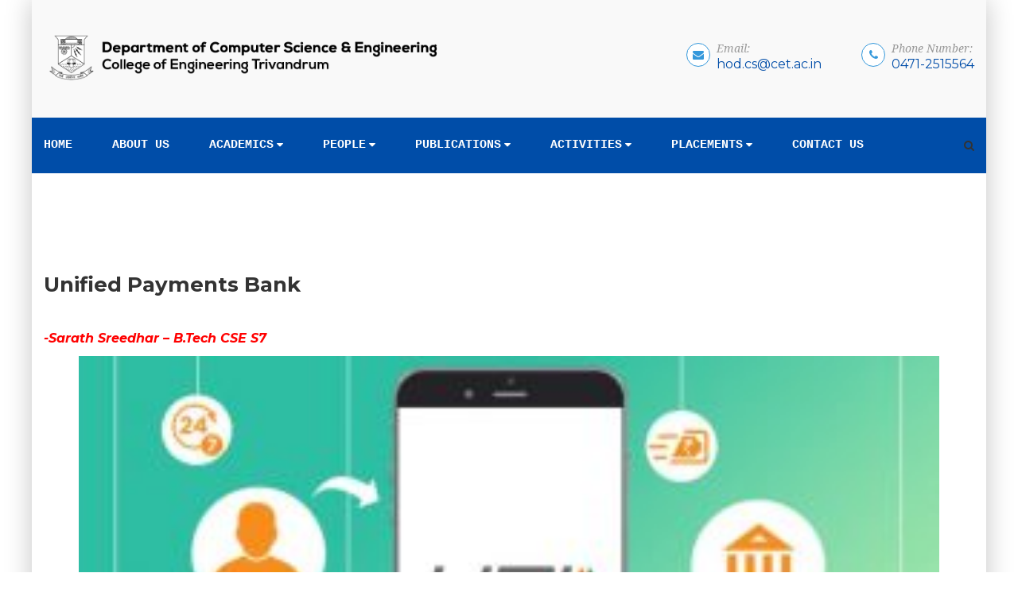

--- FILE ---
content_type: text/html; charset=UTF-8
request_url: https://cse.cet.ac.in/unified-payments-bank/
body_size: 8373
content:
<!DOCTYPE html>
<html itemscope itemtype="http://schema.org/WebPage" lang="en-US">
<head>
	<meta charset="UTF-8">
	<link rel="profile" href="http://gmpg.org/xfn/11">
	<link rel="pingback" href="https://cse.cet.ac.in/xmlrpc.php">
	<title>Unified Payments Bank &#8211; Department of Computer Science</title>
<meta name="viewport" content="width=device-width, initial-scale=1"><link rel='dns-prefetch' href='//s.w.org' />
<link rel="alternate" type="application/rss+xml" title="Department of Computer Science &raquo; Feed" href="https://cse.cet.ac.in/feed/" />
<link rel="alternate" type="application/rss+xml" title="Department of Computer Science &raquo; Comments Feed" href="https://cse.cet.ac.in/comments/feed/" />
<link rel="alternate" type="application/rss+xml" title="Department of Computer Science &raquo; Unified Payments Bank Comments Feed" href="https://cse.cet.ac.in/unified-payments-bank/feed/" />
    <script type="text/javascript">
        var ajaxurl = 'https://cse.cet.ac.in/wp-admin/admin-ajax.php';
    </script>
    <link rel='stylesheet' id='wp-block-library-css'  href='https://cse.cet.ac.in/wp-includes/css/dist/block-library/style.min.css' type='text/css' media='all' />
<link rel='stylesheet' id='amo-team-showcase-css'  href='https://cse.cet.ac.in/wp-content/plugins/amo-team-showcase/public/css/amo-team-showcase-public.css' type='text/css' media='all' />
<link rel='stylesheet' id='wp-blog-designer-fontawesome-stylesheets-css'  href='https://cse.cet.ac.in/wp-content/plugins/blog-designer/css/fontawesome-all.min.css' type='text/css' media='all' />
<link rel='stylesheet' id='wp-blog-designer-css-stylesheets-css'  href='https://cse.cet.ac.in/wp-content/plugins/blog-designer/css/designer_css.css' type='text/css' media='all' />
<link rel='stylesheet' id='popupaoc-public-style-css'  href='https://cse.cet.ac.in/wp-content/plugins/popup-anything-on-click/assets/css/popupaoc-public-style.css' type='text/css' media='all' />
<link rel='stylesheet' id='wp-post-modal-css'  href='https://cse.cet.ac.in/wp-content/plugins/wp-post-modal/public/css/wp-post-modal-public.css' type='text/css' media='all' />
<link rel='stylesheet' id='thim-style-css'  href='https://cse.cet.ac.in/wp-content/themes/education-pack/style.css' type='text/css' media='all' />
<link rel='stylesheet' id='thim-style-options-css'  href='https://cse.cet.ac.in/wp-content/uploads/tc_stylesheets/education-pack.1761117096.css' type='text/css' media='all' />
<script type='text/javascript' src='https://cse.cet.ac.in/wp-includes/js/jquery/jquery.js'></script>
<script type='text/javascript' src='https://cse.cet.ac.in/wp-includes/js/jquery/jquery-migrate.min.js'></script>
<script type='text/javascript'>
/* <![CDATA[ */
var fromPHP = {"pluginUrl":"https:\/\/cse.cet.ac.in\/wp-content\/plugins\/wp-post-modal\/public\/","breakpoint":"768","styled":"1","loader":"","ajax_url":"https:\/\/cse.cet.ac.in\/wp-admin\/admin-ajax.php","siteUrl":"https:\/\/cse.cet.ac.in","restMethod":"","iframe":"","urlState":""};
/* ]]> */
</script>
<script type='text/javascript' src='https://cse.cet.ac.in/wp-content/plugins/wp-post-modal/public/js/wp-post-modal-public.js'></script>
<link rel='https://api.w.org/' href='https://cse.cet.ac.in/wp-json/' />
<link rel="EditURI" type="application/rsd+xml" title="RSD" href="https://cse.cet.ac.in/xmlrpc.php?rsd" />
<link rel="wlwmanifest" type="application/wlwmanifest+xml" href="https://cse.cet.ac.in/wp-includes/wlwmanifest.xml" /> 
<link rel='prev' title='Looking Back' href='https://cse.cet.ac.in/looking-back/' />
<link rel='next' title='Unlock with a look' href='https://cse.cet.ac.in/unlock-with-a-look/' />
<meta name="generator" content="WordPress 5.1.19" />
<link rel="canonical" href="https://cse.cet.ac.in/unified-payments-bank/" />
<link rel='shortlink' href='https://cse.cet.ac.in/?p=891' />
<link rel="alternate" type="application/json+oembed" href="https://cse.cet.ac.in/wp-json/oembed/1.0/embed?url=https%3A%2F%2Fcse.cet.ac.in%2Funified-payments-bank%2F" />
<link rel="alternate" type="text/xml+oembed" href="https://cse.cet.ac.in/wp-json/oembed/1.0/embed?url=https%3A%2F%2Fcse.cet.ac.in%2Funified-payments-bank%2F&#038;format=xml" />
		 <script>
		   "use strict";
		   var amoTeamVars                      = {};
		   amoTeamVars.teamSC                   = [];
		   amoTeamVars.memberSC                 = [];
		   amoTeamVars[ 'panel-alt-scroll' ]    = 0;
		   amoTeamVars[ 'thumbs-clear-events' ] = 1;
		 </script>
				<meta property="og:title" content="Unified Payments Bank" />
				<meta property="og:description" content="Official website of CSE Dept of College of Engineering" />
				<meta property="og:type" content="article" />
				<meta property="og:url" content="https://cse.cet.ac.in/unified-payments-bank/" />
				<meta property="og:site_name" content="Department of Computer Science" />
				<meta property="og:image" content="https://cse.cet.ac.in/wp-content/uploads/2018/09/upi-300x168.jpg" />

				            <script type="text/javascript">
                function tc_insert_internal_css(css) {
                    var tc_style = document.createElement("style");
                    tc_style.type = "text/css";
                    tc_style.setAttribute('data-type', 'tc-internal-css');
                    var tc_style_content = document.createTextNode(css);
                    tc_style.appendChild(tc_style_content);
                    document.head.appendChild(tc_style);
                }
            </script>
			
<style type="text/css">

    /**
     * Table of Contents
     *
     * 1.0 - Pagination
     * 2.0 - Social Media Icon
     * 3.0 - Default Blog Template
     * 4.0 - Classical Template
     * 5.0 - Light Breeze Template
     * 6.0 - Spektrum Template
     * 7.0 - Evolution Template
     * 8.0 - Timeline Template
     * 9.0 - News Template
     *
     */

    /**
     * 1.0 - Pagination
     */

    .bd_pagination_box.wl_pagination_box .paging-navigation ul.page-numbers li a.page-numbers:hover,
    .bd_pagination_box.wl_pagination_box .paging-navigation ul.page-numbers li > span.current {
        background-color: #2e93ea;        color: #fcfcfc;        font-size:14px;    }

    .bd_pagination_box.wl_pagination_box .paging-navigation ul.page-numbers li a.page-numbers {
        background-color: #fcfcfc;        color: #2e93ea;        font-size:14px;    }
    .bd_pagination_box.wl_pagination_box .paging-navigation ul.page-numbers li a.page-numbers.dots {
        font-size:14px !important;    }
    /**
     * 2.0 - Social Media Icon
     */    

    .bdp_blog_template .social-component a {
        border-radius: 100%;    }

    /**
     * 3.0 - Default Blog Template
     */    

    .bdp_blog_template .bd-blog-header h2 {        
        background: #ffffff    }
    .blog_template .bd-more-tag-inline {
        color: #fcfcfc;    }

            .bdp_blog_template .bd-blog-header h2 a {
            color: #222222;            font-size: 35px;        }
    
    .bd-post-content {
        color:#999999;        font-size:14px;    }

    .bdp_blog_template .bd-meta-data-box {
        color:#999999;    }

    .bdp_blog_template .bd-meta-data-box i {
        color: #222222;    }

            .bd-metadatabox {
            color:#999999;        }
        .bd-link-label {
        color:#999999;    }

    .bdp_blog_template a.bd-more-tag {
        background-color: #2e93ea!important;;        color: #fcfcfc!important;;    }

            .bdp_blog_template a.bd-more-tag:hover {
            background-color: #fcfcfc!important;;            color: #2e93ea!important;;        }
    
    .bdp_blog_template i {
        font-style: normal !important;
    }
            .bd-tags,
        span.bd-category-link,
        .bdp_blog_template .bd-categories,
        .bd-meta-data-box .bd-metacats,
        .bd-meta-data-box .bd-metacats a,
        .bd-meta-data-box .bd-metacomments a,
        .bdp_blog_template .bd-categories a,
        .bd-post-content a,
        .bd-tags a,
        span.bd-category-link a,
        .bdp_blog_template a {
            color:#2a97ea !important;
            font-weight: normal !important;
        }
    
    
        .bd-meta-data-box .bd-metacats a:hover,
        .bd-meta-data-box .bd-metacomments a:hover,
        .bdp_blog_template .bd-categories a:hover,
        .spektrum .post-bottom .bd-categories a:hover,
        .bd-post-content a:hover,
        .bd-tags a:hover,
        span.bd-category-link a:hover,
        .bdp_blog_template a:hover,
        .bd-post-content a:hover {
            color:#999999;
        }
    
            .bdp_blog_template.evolution,
        .bdp_blog_template.lightbreeze {
            background: #ffffff;
        }
    
    
    /**
     * 4.0 - Classical Template
     */

    .bdp_blog_template.classical .bd-blog-header .bd-tags {
        color: #2a97ea;    }

    /**
     * 5.0 - Light Breeze Template
     */

    /**
     * 6.0 - Spektrum Template
     */

    .bdp_blog_template.spektrum .bd-blog-header {
        background:#ffffff;    }

            .spektrum .date {
            background-color: #222222;
        }
                .spektrum .post-bottom .bd-categories a {
            color: #2a97ea;
        }
                .spektrum .details a {
            color :#fcfcfc;
        }
                .spektrum .details a:hover {
            color :#2e93ea;
        }
    
    /**
     * 7.0 - Evolution Template
     */


    /**
     * 8.0 - Timeline Template
     */

    .timeline_bg_wrap:before {
        background: none repeat scroll 0 0 #ffffff;
    }

    .bd-datetime {
        background: none repeat scroll 0 0 #ffffff;
    }

    .bdp_blog_template.timeline .post_hentry > p > i {
        background: #ffffff;    }

    .bdp_blog_template.timeline:nth-child(2n+1) .post_content_wrap:before,
    .bdp_blog_template.timeline:nth-child(2n+1) .post_content_wrap:after {
        border-left: 8px solid #ffffff;
    }

    .rtl .bdp_blog_template.timeline:nth-child(2n+1) .post_content_wrap:before,
    .rtl .bdp_blog_template.timeline:nth-child(2n+1) .post_content_wrap:after {
        border-right: 8px solid #ffffff;
    }

    .bdp_blog_template.timeline:nth-child(2n) .post_content_wrap:before,
    .bdp_blog_template.timeline:nth-child(2n) .post_content_wrap:after {
        border-right: 8px solid #ffffff;
    }

    .rtl .bdp_blog_template.timeline:nth-child(2n) .post_content_wrap:before,
    .rtl .bdp_blog_template.timeline:nth-child(2n) .post_content_wrap:after {
        border-left: 8px solid #ffffff;
    }

    .post_content_wrap {
        border:1px solid #ffffff;
    }

    .bdp_blog_template .post_content_wrap .blog_footer {
        border-top: 1px solid #ffffff ;
    }

    .bdp_blog_template .post-icon {
        background:#ffffff;    }

    .bdp_blog_template.timeline .desc h3 a{
        color: #222222 !important;        background:#ffffff !important;        font-size: 35px;    }

    /**
     * 9.0 - News Template
     */

            .bdp_blog_template.news .bd-blog-header h2.title a{
            color: #222222;            font-size: 35px;        }
    
    .bdp_blog_template.news .bd-blog-header h2.title{
        background: #ffffff    }
    .bdp_blog_template.news a.bd-more-tag{
        float: right !important;
    }

    
</style><link rel="icon" href="https://cse.cet.ac.in/wp-content/uploads/2018/09/cropped-CET-Emblom-transparent-32x32.png" sizes="32x32" />
<link rel="icon" href="https://cse.cet.ac.in/wp-content/uploads/2018/09/cropped-CET-Emblom-transparent-192x192.png" sizes="192x192" />
<link rel="apple-touch-icon-precomposed" href="https://cse.cet.ac.in/wp-content/uploads/2018/09/cropped-CET-Emblom-transparent-180x180.png" />
<meta name="msapplication-TileImage" content="https://cse.cet.ac.in/wp-content/uploads/2018/09/cropped-CET-Emblom-transparent-270x270.png" />
		<style type="text/css" id="wp-custom-css">
			/*
You can add your own CSS here.

Click the help icon above to learn more.
*/		</style>
		</head>
<body class="post-template-default single single-post postid-891 single-format-standard bg-type-color responsive box-shadow">

<div id="thim-preloading">
<div class="sk-wandering-cubes">
	<div class="sk-cube sk-cube1"></div>
	<div class="sk-cube sk-cube2"></div>
</div></div>
<div id="wrapper-container" class="content-pusher boxed-area creative-left bg-type-color">

	<header id="masthead" class="site-header affix-top header-default sticky-header">
		
<div class="header-v1 container">
    <div class="row">
        <div class="navigation-top col-sm-12">
            <div class="tm-table">
                <div class="width-logo table-cell sm-logo">
                    <a class="no-sticky-logo" href="https://cse.cet.ac.in/" title="Department of Computer Science - Official website of CSE Dept of College of Engineering" rel="home"><img class="logo" src="https://cse.cet.ac.in/wp-content/uploads/2018/09/cse.png" alt="Department of Computer Science" /><img class="retina-logo" src="https://cse.cet.ac.in/wp-content/uploads/2018/09/cse.png" alt="Department of Computer Science" /><img class="mobile-logo" src="https://cse.cet.ac.in/wp-content/uploads/2018/09/cse.png" alt="Department of Computer Science" /></a>                    <a href="https://cse.cet.ac.in/" title="Department of Computer Science - Official website of CSE Dept of College of Engineering" rel="home" class="sticky-logo">
					<img src="https://cse.cet.ac.in/wp-content/uploads/2018/09/cse.png" alt="Department of Computer Science" p /></a>                </div>
                <div class="menu-mobile-effect navbar-toggle" data-effect="mobile-effect">
                    <span class="icon-bar"></span>
                    <span class="icon-bar"></span>
                    <span class="icon-bar"></span>
                </div>
                                    <div class="hidden-sm header-right">
                        <div class="widget_text widget widget_custom_html"><div class="textwidget custom-html-widget"><ul>
<li class="header-info email">
<p class="info-1">Email:</p>
<p class="info-2"><a href="#" style="color:#004da8;">hod.cs@cet.ac.in</a></p>
</li>
<li class="header-info phone">
<p class="info-1">Phone Number:</p>
<p class="info-2"><a href="#" style="color:#004da8;">0471-2515564</a></p>
</li>
</ul></div></div>                    </div>
                            </div>
        </div>
    </div>
</div>
<div class="navigation">
    <div class="container">
        <nav class="width-navigation table-cell table-right main-navigation">
            <div class="inner-navigation">
                

    <ul id="primary-menu" class="navbar">
        <li id="menu-item-271" class="menu-item menu-item-type-post_type menu-item-object-page menu-item-home menu-item-271 tc-menu-item tc-menu-depth-0 tc-menu-align-left tc-menu-layout-default"><a href="https://cse.cet.ac.in/" class="tc-menu-inner">Home</a></li>
<li id="menu-item-270" class="menu-item menu-item-type-post_type menu-item-object-page menu-item-270 tc-menu-item tc-menu-depth-0 tc-menu-align-left tc-menu-layout-default"><a href="https://cse.cet.ac.in/about/" class="tc-menu-inner">About Us</a></li>
<li id="menu-item-760" class="menu-item menu-item-type-custom menu-item-object-custom menu-item-has-children menu-item-760 tc-menu-item tc-menu-depth-0 tc-menu-align-left tc-menu-layout-default"><a href="#" class="tc-menu-inner">Academics</a>
<ul class="sub-menu">
	<li id="menu-item-2011" class="menu-item menu-item-type-post_type menu-item-object-page menu-item-2011 tc-menu-item tc-menu-depth-1 tc-menu-align-left"><a href="https://cse.cet.ac.in/program-outcome-program-specific-outcomes-and-program-educational-objectives/" class="tc-menu-inner tc-megamenu-title">PO,PSO and PEO</a></li>
	<li id="menu-item-1035" class="menu-item menu-item-type-post_type menu-item-object-page menu-item-1035 tc-menu-item tc-menu-depth-1 tc-menu-align-left"><a href="https://cse.cet.ac.in/programs-and-syllabi/" class="tc-menu-inner tc-megamenu-title">Programmes and Syllabi</a></li>
	<li id="menu-item-2171" class="menu-item menu-item-type-post_type menu-item-object-page menu-item-2171 tc-menu-item tc-menu-depth-1 tc-menu-align-left"><a href="https://cse.cet.ac.in/courses/" class="tc-menu-inner tc-megamenu-title">Courses</a></li>
	<li id="menu-item-784" class="menu-item menu-item-type-post_type menu-item-object-page menu-item-784 tc-menu-item tc-menu-depth-1 tc-menu-align-left"><a href="https://cse.cet.ac.in/academic-calendar/" class="tc-menu-inner tc-megamenu-title">Academic Calendar</a></li>
	<li id="menu-item-1407" class="menu-item menu-item-type-post_type menu-item-object-page menu-item-1407 tc-menu-item tc-menu-depth-1 tc-menu-align-left"><a href="https://cse.cet.ac.in/labs/" class="tc-menu-inner tc-megamenu-title">Labs</a></li>
	<li id="menu-item-1408" class="menu-item menu-item-type-post_type menu-item-object-page menu-item-1408 tc-menu-item tc-menu-depth-1 tc-menu-align-left"><a href="https://cse.cet.ac.in/library/" class="tc-menu-inner tc-megamenu-title">Library</a></li>
	<li id="menu-item-2884" class="menu-item menu-item-type-post_type menu-item-object-page menu-item-2884 tc-menu-item tc-menu-depth-1 tc-menu-align-left"><a href="https://cse.cet.ac.in/student-data-verification/" class="tc-menu-inner tc-megamenu-title">Student Data Verification</a></li>
</ul><!-- End wrapper ul sub -->
</li>
<li id="menu-item-691" class="menu-item menu-item-type-custom menu-item-object-custom menu-item-has-children menu-item-691 tc-menu-item tc-menu-depth-0 tc-menu-align-left tc-menu-layout-default"><a href="#" class="tc-menu-inner">People</a>
<ul class="sub-menu">
	<li id="menu-item-534" class="menu-item menu-item-type-post_type menu-item-object-page menu-item-534 tc-menu-item tc-menu-depth-1 tc-menu-align-left"><a href="https://cse.cet.ac.in/faculty/" class="tc-menu-inner tc-megamenu-title">Faculty</a></li>
	<li id="menu-item-688" class="menu-item menu-item-type-post_type menu-item-object-page menu-item-688 tc-menu-item tc-menu-depth-1 tc-menu-align-left"><a href="https://cse.cet.ac.in/staff/" class="tc-menu-inner tc-megamenu-title">Staff</a></li>
	<li id="menu-item-811" class="menu-item menu-item-type-custom menu-item-object-custom menu-item-has-children menu-item-811 tc-menu-item tc-menu-depth-1 tc-menu-align-left"><a href="#" class="tc-menu-inner tc-megamenu-title">Students</a>
	<ul class="sub-menu">
		<li id="menu-item-810" class="menu-item menu-item-type-post_type menu-item-object-page menu-item-810 tc-menu-item tc-menu-depth-2 tc-menu-align-left"><a href="https://cse.cet.ac.in/btech/" class="tc-menu-inner">BTech</a></li>
		<li id="menu-item-809" class="menu-item menu-item-type-post_type menu-item-object-page menu-item-809 tc-menu-item tc-menu-depth-2 tc-menu-align-left"><a href="https://cse.cet.ac.in/mtech/" class="tc-menu-inner">MTech</a></li>
		<li id="menu-item-808" class="menu-item menu-item-type-post_type menu-item-object-page menu-item-808 tc-menu-item tc-menu-depth-2 tc-menu-align-left"><a href="https://cse.cet.ac.in/phd/" class="tc-menu-inner">Ph.D</a></li>
	</ul><!-- End wrapper ul sub -->
</li>
	<li id="menu-item-689" class="menu-item menu-item-type-post_type menu-item-object-page menu-item-has-children menu-item-689 tc-menu-item tc-menu-depth-1 tc-menu-align-left"><a href="https://cse.cet.ac.in/alumni/" class="tc-menu-inner tc-megamenu-title">Alumni</a>
	<ul class="sub-menu">
		<li id="menu-item-806" class="menu-item menu-item-type-post_type menu-item-object-page menu-item-806 tc-menu-item tc-menu-depth-2 tc-menu-align-left"><a href="https://cse.cet.ac.in/alumni-list/" class="tc-menu-inner">Alumni List</a></li>
	</ul><!-- End wrapper ul sub -->
</li>
</ul><!-- End wrapper ul sub -->
</li>
<li id="menu-item-2947" class="menu-item menu-item-type-custom menu-item-object-custom menu-item-has-children menu-item-2947 tc-menu-item tc-menu-depth-0 tc-menu-align-left tc-menu-layout-default"><a href="#" class="tc-menu-inner">PUBLICATIONS</a>
<ul class="sub-menu">
	<li id="menu-item-3985" class="menu-item menu-item-type-post_type menu-item-object-page menu-item-3985 tc-menu-item tc-menu-depth-1"><a href="https://cse.cet.ac.in/patents-2/" class="tc-menu-inner tc-megamenu-title">Patents</a></li>
	<li id="menu-item-4202" class="menu-item menu-item-type-post_type menu-item-object-page menu-item-4202 tc-menu-item tc-menu-depth-1"><a href="https://cse.cet.ac.in/2025-2/" class="tc-menu-inner tc-megamenu-title">2025</a></li>
	<li id="menu-item-4010" class="menu-item menu-item-type-post_type menu-item-object-page menu-item-4010 tc-menu-item tc-menu-depth-1"><a href="https://cse.cet.ac.in/2024-2/" class="tc-menu-inner tc-megamenu-title">2024</a></li>
	<li id="menu-item-3708" class="menu-item menu-item-type-post_type menu-item-object-page menu-item-3708 tc-menu-item tc-menu-depth-1"><a href="https://cse.cet.ac.in/2023-2/" class="tc-menu-inner tc-megamenu-title">2023</a></li>
	<li id="menu-item-3744" class="menu-item menu-item-type-post_type menu-item-object-page menu-item-3744 tc-menu-item tc-menu-depth-1"><a href="https://cse.cet.ac.in/2022-2/" class="tc-menu-inner tc-megamenu-title">2022</a></li>
	<li id="menu-item-3707" class="menu-item menu-item-type-post_type menu-item-object-page menu-item-3707 tc-menu-item tc-menu-depth-1"><a href="https://cse.cet.ac.in/2021-2/" class="tc-menu-inner tc-megamenu-title">2021</a></li>
	<li id="menu-item-3968" class="menu-item menu-item-type-post_type menu-item-object-page menu-item-3968 tc-menu-item tc-menu-depth-1"><a href="https://cse.cet.ac.in/2020-2/" class="tc-menu-inner tc-megamenu-title">2020</a></li>
	<li id="menu-item-3967" class="menu-item menu-item-type-post_type menu-item-object-page menu-item-3967 tc-menu-item tc-menu-depth-1"><a href="https://cse.cet.ac.in/2019-2/" class="tc-menu-inner tc-megamenu-title">2019</a></li>
	<li id="menu-item-3998" class="menu-item menu-item-type-post_type menu-item-object-page menu-item-3998 tc-menu-item tc-menu-depth-1"><a href="https://cse.cet.ac.in/2018-2/" class="tc-menu-inner tc-megamenu-title">2018</a></li>
</ul><!-- End wrapper ul sub -->
</li>
<li id="menu-item-692" class="menu-item menu-item-type-custom menu-item-object-custom menu-item-has-children menu-item-692 tc-menu-item tc-menu-depth-0 tc-menu-align-left tc-menu-layout-default"><a href="#" class="tc-menu-inner">Activities</a>
<ul class="sub-menu">
	<li id="menu-item-4235" class="menu-item menu-item-type-post_type menu-item-object-page menu-item-4235 tc-menu-item tc-menu-depth-1"><a href="https://cse.cet.ac.in/recorded-lecturers/" class="tc-menu-inner tc-megamenu-title">Recorded Lectures</a></li>
	<li id="menu-item-4399" class="menu-item menu-item-type-post_type menu-item-object-page menu-item-4399 tc-menu-item tc-menu-depth-1"><a href="https://cse.cet.ac.in/magazine-newsletter/" class="tc-menu-inner tc-megamenu-title">Magazines</a></li>
	<li id="menu-item-274" class="menu-item menu-item-type-taxonomy menu-item-object-category menu-item-274 tc-menu-item tc-menu-depth-1 tc-menu-align-left"><a href="https://cse.cet.ac.in/category/events/" class="tc-menu-inner tc-megamenu-title">Events</a></li>
	<li id="menu-item-730" class="menu-item menu-item-type-post_type menu-item-object-page menu-item-730 tc-menu-item tc-menu-depth-1 tc-menu-align-left"><a href="https://cse.cet.ac.in/student-groups/" class="tc-menu-inner tc-megamenu-title">Student Groups</a></li>
</ul><!-- End wrapper ul sub -->
</li>
<li id="menu-item-711" class="menu-item menu-item-type-custom menu-item-object-custom menu-item-has-children menu-item-711 tc-menu-item tc-menu-depth-0 tc-menu-align-left tc-menu-layout-default"><a href="#" class="tc-menu-inner">Placements</a>
<ul class="sub-menu">
	<li id="menu-item-598" class="menu-item menu-item-type-post_type menu-item-object-page menu-item-598 tc-menu-item tc-menu-depth-1 tc-menu-align-left"><a href="https://cse.cet.ac.in/placement/" class="tc-menu-inner tc-megamenu-title">Our Recruiters</a></li>
	<li id="menu-item-4432" class="menu-item menu-item-type-post_type menu-item-object-page menu-item-has-children menu-item-4432 tc-menu-item tc-menu-depth-1"><a href="https://cse.cet.ac.in/placement-details/" class="tc-menu-inner tc-megamenu-title">Placement Details</a>
	<ul class="sub-menu">
		<li id="menu-item-4436" class="menu-item menu-item-type-post_type menu-item-object-page menu-item-4436 tc-menu-item tc-menu-depth-2"><a href="https://cse.cet.ac.in/2025-3/" class="tc-menu-inner">2025</a></li>
		<li id="menu-item-4435" class="menu-item menu-item-type-post_type menu-item-object-page menu-item-4435 tc-menu-item tc-menu-depth-2"><a href="https://cse.cet.ac.in/2024-3/" class="tc-menu-inner">2024</a></li>
		<li id="menu-item-4434" class="menu-item menu-item-type-post_type menu-item-object-page menu-item-4434 tc-menu-item tc-menu-depth-2"><a href="https://cse.cet.ac.in/2023-3/" class="tc-menu-inner">2023</a></li>
		<li id="menu-item-4433" class="menu-item menu-item-type-post_type menu-item-object-page menu-item-4433 tc-menu-item tc-menu-depth-2"><a href="https://cse.cet.ac.in/2022-3/" class="tc-menu-inner">2022</a></li>
	</ul><!-- End wrapper ul sub -->
</li>
	<li id="menu-item-2677" class="menu-item menu-item-type-post_type menu-item-object-page menu-item-has-children menu-item-2677 tc-menu-item tc-menu-depth-1 tc-menu-align-left"><a href="https://cse.cet.ac.in/current-placement-statistics/" class="tc-menu-inner tc-megamenu-title">Placement Statistics</a>
	<ul class="sub-menu">
		<li id="menu-item-3832" class="menu-item menu-item-type-post_type menu-item-object-page menu-item-3832 tc-menu-item tc-menu-depth-2"><a href="https://cse.cet.ac.in/placement_b-tech/" class="tc-menu-inner">Placement_B.Tech</a></li>
		<li id="menu-item-3851" class="menu-item menu-item-type-post_type menu-item-object-page menu-item-3851 tc-menu-item tc-menu-depth-2"><a href="https://cse.cet.ac.in/placement_mtech/" class="tc-menu-inner">Placement_M.Tech</a></li>
	</ul><!-- End wrapper ul sub -->
</li>
	<li id="menu-item-3910" class="menu-item menu-item-type-custom menu-item-object-custom menu-item-3910 tc-menu-item tc-menu-depth-1"><a href="https://placement.cet.ac.in/" class="tc-menu-inner tc-megamenu-title">Career Guidance and Placement Unit (CGPU)</a></li>
</ul><!-- End wrapper ul sub -->
</li>
<li id="menu-item-275" class="menu-item menu-item-type-post_type menu-item-object-page menu-item-275 tc-menu-item tc-menu-depth-0 tc-menu-align-left tc-menu-layout-default"><a href="https://cse.cet.ac.in/contact/" class="tc-menu-inner">Contact Us</a></li>
    </ul>

    <div class="menu-right">
        <div class="button_search"><i class="fa fa-search"></i></div>
        <form role="search" method="get" class="search-form" action="https://cse.cet.ac.in/">
				<label>
					<span class="screen-reader-text">Search for:</span>
					<input type="search" class="search-field" placeholder="Search &hellip;" value="" name="s" />
				</label>
				<input type="submit" class="search-submit" value="Search" />
			</form>    </div>
            </div>
        </nav>
    </div>
</div>	</header><!-- #masthead -->

	<nav class="visible-xs mobile-menu-container mobile-effect" itemscope itemtype="http://schema.org/SiteNavigationElement">
		
<div class="menu-mobile-effect navbar-toggle" data-effect="mobile-effect">
	<span class="icon-bar"></span>
	<span class="icon-bar"></span>
	<span class="icon-bar"></span>
</div>

<ul class="nav navbar-nav">
	<li class="menu-item menu-item-type-post_type menu-item-object-page menu-item-home menu-item-271 tc-menu-item tc-menu-depth-0 tc-menu-align-left tc-menu-layout-default"><a href="https://cse.cet.ac.in/" class="tc-menu-inner">Home</a></li>
<li class="menu-item menu-item-type-post_type menu-item-object-page menu-item-270 tc-menu-item tc-menu-depth-0 tc-menu-align-left tc-menu-layout-default"><a href="https://cse.cet.ac.in/about/" class="tc-menu-inner">About Us</a></li>
<li class="menu-item menu-item-type-custom menu-item-object-custom menu-item-has-children menu-item-760 tc-menu-item tc-menu-depth-0 tc-menu-align-left tc-menu-layout-default"><a href="#" class="tc-menu-inner">Academics</a>
<ul class="sub-menu">
	<li class="menu-item menu-item-type-post_type menu-item-object-page menu-item-2011 tc-menu-item tc-menu-depth-1 tc-menu-align-left"><a href="https://cse.cet.ac.in/program-outcome-program-specific-outcomes-and-program-educational-objectives/" class="tc-menu-inner tc-megamenu-title">PO,PSO and PEO</a></li>
	<li class="menu-item menu-item-type-post_type menu-item-object-page menu-item-1035 tc-menu-item tc-menu-depth-1 tc-menu-align-left"><a href="https://cse.cet.ac.in/programs-and-syllabi/" class="tc-menu-inner tc-megamenu-title">Programmes and Syllabi</a></li>
	<li class="menu-item menu-item-type-post_type menu-item-object-page menu-item-2171 tc-menu-item tc-menu-depth-1 tc-menu-align-left"><a href="https://cse.cet.ac.in/courses/" class="tc-menu-inner tc-megamenu-title">Courses</a></li>
	<li class="menu-item menu-item-type-post_type menu-item-object-page menu-item-784 tc-menu-item tc-menu-depth-1 tc-menu-align-left"><a href="https://cse.cet.ac.in/academic-calendar/" class="tc-menu-inner tc-megamenu-title">Academic Calendar</a></li>
	<li class="menu-item menu-item-type-post_type menu-item-object-page menu-item-1407 tc-menu-item tc-menu-depth-1 tc-menu-align-left"><a href="https://cse.cet.ac.in/labs/" class="tc-menu-inner tc-megamenu-title">Labs</a></li>
	<li class="menu-item menu-item-type-post_type menu-item-object-page menu-item-1408 tc-menu-item tc-menu-depth-1 tc-menu-align-left"><a href="https://cse.cet.ac.in/library/" class="tc-menu-inner tc-megamenu-title">Library</a></li>
	<li class="menu-item menu-item-type-post_type menu-item-object-page menu-item-2884 tc-menu-item tc-menu-depth-1 tc-menu-align-left"><a href="https://cse.cet.ac.in/student-data-verification/" class="tc-menu-inner tc-megamenu-title">Student Data Verification</a></li>
</ul><!-- End wrapper ul sub -->
</li>
<li class="menu-item menu-item-type-custom menu-item-object-custom menu-item-has-children menu-item-691 tc-menu-item tc-menu-depth-0 tc-menu-align-left tc-menu-layout-default"><a href="#" class="tc-menu-inner">People</a>
<ul class="sub-menu">
	<li class="menu-item menu-item-type-post_type menu-item-object-page menu-item-534 tc-menu-item tc-menu-depth-1 tc-menu-align-left"><a href="https://cse.cet.ac.in/faculty/" class="tc-menu-inner tc-megamenu-title">Faculty</a></li>
	<li class="menu-item menu-item-type-post_type menu-item-object-page menu-item-688 tc-menu-item tc-menu-depth-1 tc-menu-align-left"><a href="https://cse.cet.ac.in/staff/" class="tc-menu-inner tc-megamenu-title">Staff</a></li>
	<li class="menu-item menu-item-type-custom menu-item-object-custom menu-item-has-children menu-item-811 tc-menu-item tc-menu-depth-1 tc-menu-align-left"><a href="#" class="tc-menu-inner tc-megamenu-title">Students</a>
	<ul class="sub-menu">
		<li class="menu-item menu-item-type-post_type menu-item-object-page menu-item-810 tc-menu-item tc-menu-depth-2 tc-menu-align-left"><a href="https://cse.cet.ac.in/btech/" class="tc-menu-inner">BTech</a></li>
		<li class="menu-item menu-item-type-post_type menu-item-object-page menu-item-809 tc-menu-item tc-menu-depth-2 tc-menu-align-left"><a href="https://cse.cet.ac.in/mtech/" class="tc-menu-inner">MTech</a></li>
		<li class="menu-item menu-item-type-post_type menu-item-object-page menu-item-808 tc-menu-item tc-menu-depth-2 tc-menu-align-left"><a href="https://cse.cet.ac.in/phd/" class="tc-menu-inner">Ph.D</a></li>
	</ul><!-- End wrapper ul sub -->
</li>
	<li class="menu-item menu-item-type-post_type menu-item-object-page menu-item-has-children menu-item-689 tc-menu-item tc-menu-depth-1 tc-menu-align-left"><a href="https://cse.cet.ac.in/alumni/" class="tc-menu-inner tc-megamenu-title">Alumni</a>
	<ul class="sub-menu">
		<li class="menu-item menu-item-type-post_type menu-item-object-page menu-item-806 tc-menu-item tc-menu-depth-2 tc-menu-align-left"><a href="https://cse.cet.ac.in/alumni-list/" class="tc-menu-inner">Alumni List</a></li>
	</ul><!-- End wrapper ul sub -->
</li>
</ul><!-- End wrapper ul sub -->
</li>
<li class="menu-item menu-item-type-custom menu-item-object-custom menu-item-has-children menu-item-2947 tc-menu-item tc-menu-depth-0 tc-menu-align-left tc-menu-layout-default"><a href="#" class="tc-menu-inner">PUBLICATIONS</a>
<ul class="sub-menu">
	<li class="menu-item menu-item-type-post_type menu-item-object-page menu-item-3985 tc-menu-item tc-menu-depth-1"><a href="https://cse.cet.ac.in/patents-2/" class="tc-menu-inner tc-megamenu-title">Patents</a></li>
	<li class="menu-item menu-item-type-post_type menu-item-object-page menu-item-4202 tc-menu-item tc-menu-depth-1"><a href="https://cse.cet.ac.in/2025-2/" class="tc-menu-inner tc-megamenu-title">2025</a></li>
	<li class="menu-item menu-item-type-post_type menu-item-object-page menu-item-4010 tc-menu-item tc-menu-depth-1"><a href="https://cse.cet.ac.in/2024-2/" class="tc-menu-inner tc-megamenu-title">2024</a></li>
	<li class="menu-item menu-item-type-post_type menu-item-object-page menu-item-3708 tc-menu-item tc-menu-depth-1"><a href="https://cse.cet.ac.in/2023-2/" class="tc-menu-inner tc-megamenu-title">2023</a></li>
	<li class="menu-item menu-item-type-post_type menu-item-object-page menu-item-3744 tc-menu-item tc-menu-depth-1"><a href="https://cse.cet.ac.in/2022-2/" class="tc-menu-inner tc-megamenu-title">2022</a></li>
	<li class="menu-item menu-item-type-post_type menu-item-object-page menu-item-3707 tc-menu-item tc-menu-depth-1"><a href="https://cse.cet.ac.in/2021-2/" class="tc-menu-inner tc-megamenu-title">2021</a></li>
	<li class="menu-item menu-item-type-post_type menu-item-object-page menu-item-3968 tc-menu-item tc-menu-depth-1"><a href="https://cse.cet.ac.in/2020-2/" class="tc-menu-inner tc-megamenu-title">2020</a></li>
	<li class="menu-item menu-item-type-post_type menu-item-object-page menu-item-3967 tc-menu-item tc-menu-depth-1"><a href="https://cse.cet.ac.in/2019-2/" class="tc-menu-inner tc-megamenu-title">2019</a></li>
	<li class="menu-item menu-item-type-post_type menu-item-object-page menu-item-3998 tc-menu-item tc-menu-depth-1"><a href="https://cse.cet.ac.in/2018-2/" class="tc-menu-inner tc-megamenu-title">2018</a></li>
</ul><!-- End wrapper ul sub -->
</li>
<li class="menu-item menu-item-type-custom menu-item-object-custom menu-item-has-children menu-item-692 tc-menu-item tc-menu-depth-0 tc-menu-align-left tc-menu-layout-default"><a href="#" class="tc-menu-inner">Activities</a>
<ul class="sub-menu">
	<li class="menu-item menu-item-type-post_type menu-item-object-page menu-item-4235 tc-menu-item tc-menu-depth-1"><a href="https://cse.cet.ac.in/recorded-lecturers/" class="tc-menu-inner tc-megamenu-title">Recorded Lectures</a></li>
	<li class="menu-item menu-item-type-post_type menu-item-object-page menu-item-4399 tc-menu-item tc-menu-depth-1"><a href="https://cse.cet.ac.in/magazine-newsletter/" class="tc-menu-inner tc-megamenu-title">Magazines</a></li>
	<li class="menu-item menu-item-type-taxonomy menu-item-object-category menu-item-274 tc-menu-item tc-menu-depth-1 tc-menu-align-left"><a href="https://cse.cet.ac.in/category/events/" class="tc-menu-inner tc-megamenu-title">Events</a></li>
	<li class="menu-item menu-item-type-post_type menu-item-object-page menu-item-730 tc-menu-item tc-menu-depth-1 tc-menu-align-left"><a href="https://cse.cet.ac.in/student-groups/" class="tc-menu-inner tc-megamenu-title">Student Groups</a></li>
</ul><!-- End wrapper ul sub -->
</li>
<li class="menu-item menu-item-type-custom menu-item-object-custom menu-item-has-children menu-item-711 tc-menu-item tc-menu-depth-0 tc-menu-align-left tc-menu-layout-default"><a href="#" class="tc-menu-inner">Placements</a>
<ul class="sub-menu">
	<li class="menu-item menu-item-type-post_type menu-item-object-page menu-item-598 tc-menu-item tc-menu-depth-1 tc-menu-align-left"><a href="https://cse.cet.ac.in/placement/" class="tc-menu-inner tc-megamenu-title">Our Recruiters</a></li>
	<li class="menu-item menu-item-type-post_type menu-item-object-page menu-item-has-children menu-item-4432 tc-menu-item tc-menu-depth-1"><a href="https://cse.cet.ac.in/placement-details/" class="tc-menu-inner tc-megamenu-title">Placement Details</a>
	<ul class="sub-menu">
		<li class="menu-item menu-item-type-post_type menu-item-object-page menu-item-4436 tc-menu-item tc-menu-depth-2"><a href="https://cse.cet.ac.in/2025-3/" class="tc-menu-inner">2025</a></li>
		<li class="menu-item menu-item-type-post_type menu-item-object-page menu-item-4435 tc-menu-item tc-menu-depth-2"><a href="https://cse.cet.ac.in/2024-3/" class="tc-menu-inner">2024</a></li>
		<li class="menu-item menu-item-type-post_type menu-item-object-page menu-item-4434 tc-menu-item tc-menu-depth-2"><a href="https://cse.cet.ac.in/2023-3/" class="tc-menu-inner">2023</a></li>
		<li class="menu-item menu-item-type-post_type menu-item-object-page menu-item-4433 tc-menu-item tc-menu-depth-2"><a href="https://cse.cet.ac.in/2022-3/" class="tc-menu-inner">2022</a></li>
	</ul><!-- End wrapper ul sub -->
</li>
	<li class="menu-item menu-item-type-post_type menu-item-object-page menu-item-has-children menu-item-2677 tc-menu-item tc-menu-depth-1 tc-menu-align-left"><a href="https://cse.cet.ac.in/current-placement-statistics/" class="tc-menu-inner tc-megamenu-title">Placement Statistics</a>
	<ul class="sub-menu">
		<li class="menu-item menu-item-type-post_type menu-item-object-page menu-item-3832 tc-menu-item tc-menu-depth-2"><a href="https://cse.cet.ac.in/placement_b-tech/" class="tc-menu-inner">Placement_B.Tech</a></li>
		<li class="menu-item menu-item-type-post_type menu-item-object-page menu-item-3851 tc-menu-item tc-menu-depth-2"><a href="https://cse.cet.ac.in/placement_mtech/" class="tc-menu-inner">Placement_M.Tech</a></li>
	</ul><!-- End wrapper ul sub -->
</li>
	<li class="menu-item menu-item-type-custom menu-item-object-custom menu-item-3910 tc-menu-item tc-menu-depth-1"><a href="https://placement.cet.ac.in/" class="tc-menu-inner tc-megamenu-title">Career Guidance and Placement Unit (CGPU)</a></li>
</ul><!-- End wrapper ul sub -->
</li>
<li class="menu-item menu-item-type-post_type menu-item-object-page menu-item-275 tc-menu-item tc-menu-depth-0 tc-menu-align-left tc-menu-layout-default"><a href="https://cse.cet.ac.in/contact/" class="tc-menu-inner">Contact Us</a></li>
</ul>
	<div class="menu-right">
		<a href="#" class="button_search"><i class="fa fa-search"></i></a>
		<form role="search" method="get" class="search-form" action="https://cse.cet.ac.in/">
				<label>
					<span class="screen-reader-text">Search for:</span>
					<input type="search" class="search-field" placeholder="Search &hellip;" value="" name="s" />
				</label>
				<input type="submit" class="search-submit" value="Search" />
			</form>	</div>
	<div class="header-right">
		<div class="widget_text widget widget_custom_html"><div class="textwidget custom-html-widget"><ul>
<li class="header-info email">
<p class="info-1">Email:</p>
<p class="info-2"><a href="#" style="color:#004da8;">hod.cs@cet.ac.in</a></p>
</li>
<li class="header-info phone">
<p class="info-1">Phone Number:</p>
<p class="info-2"><a href="#" style="color:#004da8;">0471-2515564</a></p>
</li>
</ul></div></div>	</div>

	</nav><!-- nav.mobile-menu-container -->

	<div id="main-content">	<section class="content-area">
		<div class="page-title">
	</div><!-- .page-title --><div class="container site-content "><div class="row"><main id="main" class="site-main col-sm-12 full-width" >
<div class="page-content">
			
<article id="post-891" class="post-891 post type-post status-publish format-standard has-post-thumbnail hentry category-blog">
	<div class="content-inner">
		<div class="entry-top">
					</div><!-- .entry-top -->
		<div class="entry-content">
			<header class="entry-header">
				<h1 class="entry-title">Unified Payments Bank</h1>			</header><!-- .entry-header -->

			<div class="entry-meta"></div>
			<div class="entry-description">
				<div id="modal-ready"><h6 style="color: red;"><em>-Sarath Sreedhar &#8211; B.Tech CSE S7</em></h6>
<p><img class=" wp-image-1147 aligncenter" src="https://cse.cet.ac.in/wp-content/uploads/2018/09/upi-300x168.jpg" alt="" width="1082" height="605" /></p>
<p>UPI or Unified Payments Interface made the  tedious process of banking easy. It is an initiative  put forward by NPCI to promote cashless  transaction. People don&#8217;t have to wait for long in  bank instead save their money and time through  mobile payment. UPI became popular after the  demonization of five hundred and thousand rupee  note in 2016.As per data released by the National  Payments Corp of India which manages the UPI  railroads the total amount transferred through UPI  stood at Rs 13,144 crore in December against Rs  9640 crore in November. This is the first time the  platform has clocked more than Rs 10,000 crore in  a month.</p>
<p>&nbsp;</p>
<p>Currently, if you want to make a bank payment  online, you have to enter their account number,  account type, Bank name and IFSC code. Even if  you have all these details, typing it all in, particularly  on a phone, is a painful process. Most banks take  upto 12 hours to add a new payee and only then  you can make the transfer. The idea behind the UPI  is to do away with all of this. The interface will  allow account holders across banks to send and  receive money from their smartphones using just  their Aadhaar unique identity number, mobile  phone number or virtual payments address  without entering bank account details.</p>
<p>According to NPCI, so far only 29 banks have  agreed to start this service.To initiate a  transaction, you can use two types of  address—global or local.This virtual address will  allow you to send and receive money from  multiple banks and prepaid payment issuers.So, you  will no longer need to use a particular app to send  and receive money. It also have a MPIN for  validating each transaction. The transaction are  highly encrypted to provide security. The interface  helps to link payee bank account to beneficiary  bank account using a pull and push request  providing data abstraction.</p>
<p>For example, if you use a taxi service, at the end of  the journey you just have to give your virtual  address and the driver will request money from it.  You will get a message on your mobile phone  asking for authentication. Once you authenticate  the transaction by entering your password, it will   be complete. This process doesn’t require either   the driver or you to share bank details. Since UPI   runs on IMPS, the service will be available real time   and 24X7.</p>
<p>UPI has two factor authentication Mechanism. The   mobile number provides 1st level authentication   and Mobile Pin provides 2nd level authentication.   The UPI works on smartphones, hence no need of swiping card on external devices such as POS etc,   thus reduces the security hassles. It doesn&#8217;t require   any sharing of card details through websites.</p>
<p>&nbsp;</p>
<p>UPI is a great step in right direction and its is set to   become an efficient alternative to mobile wallets   and make cashless payments faster, easier and   smoother for millions of people in India. It has   potential to make micro payments cashless which   will benefit both buyers and sellers.</p>
</div>			</div>

			<div class="entry-tag-share">
											</div>

		</div><!-- .entry-content -->

	</div><!-- .content-inner -->
		<div class="nav-single">
		<div class="nav-wrapper">
			<h3 class="nav-previous"><a href="https://cse.cet.ac.in/looking-back/" rel="prev"><span class="meta-nav">Previous </span> Looking Back</a></h3>
			<h3 class="nav-next"><a href="https://cse.cet.ac.in/unlock-with-a-look/" rel="next"><span class="meta-nav">Next</span> Unlock with a look</a></h3>
		</div>
	</div>
		
	</article><!-- #post-## -->			</div>

</main></div></div>	</section>
	
</div><!-- #main-content -->
<footer id="colophon" class="site-footer">
	<div class="footer ">
	<div class="container">
		<div class="row">
						<div class="footer-sidebars">
															<div class="col-xs-12 col-sm-6 col-md-3">
							<aside id="text-7" class="widget widget_text">			<div class="textwidget"><ul>
<li class="header-info email">
<p class="info-1">Email:</p>
<p class="info-2"><a href="#">hod.cs@cet.ac.in</a></p>
</li>
<li class="header-info phone">
<p class="info-1">Phone Number:</p>
<p class="info-2"><a href="#">0471-2515564</a></p>
</li>
</ul></div>
		</aside><aside id="text-6" class="widget widget_text">			<div class="textwidget"></div>
		</aside>						</div>
																																						<div class="col-xs-12 col-sm-6 col-md-3">
							<aside id="calendar-2" class="widget widget_calendar"><div id="calendar_wrap" class="calendar_wrap"><table id="wp-calendar">
	<caption>January 2026</caption>
	<thead>
	<tr>
		<th scope="col" title="Monday">M</th>
		<th scope="col" title="Tuesday">T</th>
		<th scope="col" title="Wednesday">W</th>
		<th scope="col" title="Thursday">T</th>
		<th scope="col" title="Friday">F</th>
		<th scope="col" title="Saturday">S</th>
		<th scope="col" title="Sunday">S</th>
	</tr>
	</thead>

	<tfoot>
	<tr>
		<td colspan="3" id="prev"><a href="https://cse.cet.ac.in/2025/11/">&laquo; Nov</a></td>
		<td class="pad">&nbsp;</td>
		<td colspan="3" id="next" class="pad">&nbsp;</td>
	</tr>
	</tfoot>

	<tbody>
	<tr>
		<td colspan="3" class="pad">&nbsp;</td><td>1</td><td>2</td><td>3</td><td>4</td>
	</tr>
	<tr>
		<td>5</td><td>6</td><td>7</td><td>8</td><td>9</td><td>10</td><td>11</td>
	</tr>
	<tr>
		<td>12</td><td>13</td><td>14</td><td>15</td><td>16</td><td>17</td><td>18</td>
	</tr>
	<tr>
		<td>19</td><td>20</td><td>21</td><td>22</td><td>23</td><td>24</td><td id="today">25</td>
	</tr>
	<tr>
		<td>26</td><td>27</td><td>28</td><td>29</td><td>30</td><td>31</td>
		<td class="pad" colspan="1">&nbsp;</td>
	</tr>
	</tbody>
	</table></div></aside>						</div>
												</div>
				</div>
	</div>
</div>

<div class="copyright-area">
	<div class="container">
		<div class="copyright-content">
			<div class="row">
				<div class="col-sm-12">
								<div class="copyright-text text-center">

                © 2019 Department of Computer Science and Engineering, CCF-CET. 			</div>
						</div>
							</div>
		</div>
	</div>
</div></footer><!-- #colophon -->
</div><!-- wrapper-container -->

<div class="modal-wrapper styled"><div class="modal"><div class="close-modal">×</div><div id="modal-content"></div></div></div><script type='text/javascript' src='https://cse.cet.ac.in/wp-content/plugins/blog-designer/js/designer.js'></script>
<script type='text/javascript' src='https://cse.cet.ac.in/wp-includes/js/imagesloaded.min.js'></script>
<script type='text/javascript' src='https://cse.cet.ac.in/wp-content/themes/education-pack/assets/js/main.min.js'></script>
<script type='text/javascript' src='https://cse.cet.ac.in/wp-content/themes/education-pack/assets/js/libs/jquery.cookie.js'></script>
<script type='text/javascript' src='https://cse.cet.ac.in/wp-content/themes/education-pack/assets/js/libs/bootstrap.js'></script>
<script type='text/javascript' src='https://cse.cet.ac.in/wp-content/themes/education-pack/assets/js/libs/dropkick-2.1.8.js'></script>
<script type='text/javascript' src='https://cse.cet.ac.in/wp-content/themes/education-pack/assets/js/libs/jquery.fancybox.js'></script>
<script type='text/javascript' src='https://cse.cet.ac.in/wp-content/themes/education-pack/assets/js/libs/jquery.flexslider.js'></script>
<script type='text/javascript' src='https://cse.cet.ac.in/wp-content/themes/education-pack/assets/js/libs/owl.carousel.js'></script>
<script type='text/javascript' src='https://cse.cet.ac.in/wp-content/themes/education-pack/assets/js/libs/theia-sticky-sidebar.js'></script>
<script type='text/javascript' src='https://cse.cet.ac.in/wp-content/themes/education-pack/assets/js/libs/stellar.js'></script>
<script type='text/javascript' src='https://cse.cet.ac.in/wp-content/plugins/amo-team-showcase/public/js/jquery.magnific-popup.min.js'></script>
<script type='text/javascript' src='https://cse.cet.ac.in/wp-includes/js/wp-embed.min.js'></script>
<script type='text/javascript' src='https://ajax.googleapis.com/ajax/libs/webfont/1.6.26/webfont.js'></script>
<script type='text/javascript'>
WebFont.load({google:{families:['Open Sans:300,300i,400,400i,700,700i', 'Noto Serif:400,400i,700,700i', 'Montserrat:300,300i,400,400i,500,500i,700,700i']}});
</script>

			<div id="back-to-top">
				
<i class="fa fa-chevron-up" aria-hidden="true"></i>			</div>
			
</body>
</html>


--- FILE ---
content_type: text/css
request_url: https://cse.cet.ac.in/wp-content/themes/education-pack/style.css
body_size: 45610
content:
@charset "UTF-8";/*!
Theme Name: Education Pack
Theme URI: http://university.thimpress.com/
Author: ThimPress
Author URI: http://thimpress.com
Description: A free University WordPress theme for all universities, colleges, schools, educational institutions, learning centers, learning hubs. This theme is best used as an Education WordPress Theme.
Version: 1.6
License: GNU General Public License v2 or later
License URI: http://www.gnu.org/licenses/gpl-2.0.html
Tags: two-columns, three-columns, left-sidebar, right-sidebar, custom-background, custom-header, custom-menu, editor-style, post-formats, rtl-language-support, sticky-post, theme-options, translation-ready, accessibility-ready
Text Domain: education-pack
Domain Path: /languages/
*/body,figure{margin:0}.img-thumbnail,.table,label{max-width:100%}.navbar-fixed-bottom .navbar-collapse,.navbar-fixed-top .navbar-collapse,.pre-scrollable{max-height:340px}.mfp-title,pre{word-wrap:break-word}.mfp-arrow,.owl-carousel,.owl-carousel .owl-item,html{-webkit-tap-highlight-color:transparent}.mfp-wrap,.owl-carousel .owl-item,.owl-carousel .owl-video-play-icon{-webkit-backface-visibility:hidden}html{font-family:sans-serif;-ms-text-size-adjust:100%;-webkit-text-size-adjust:100%}article,aside,details,figcaption,figure,footer,header,hgroup,main,menu,nav,section,summary{display:block}audio,canvas,progress,video{display:inline-block;vertical-align:baseline}audio:not([controls]){display:none;height:0}[hidden],template{display:none}a{background-color:transparent;text-decoration:none}a:active,a:hover{outline:0}b,optgroup,strong{font-weight:700}dfn{font-style:italic}h1{margin:.67em 0}mark{background:#ff0}.btn,.btn-danger.active,.btn-danger:active,.btn-default.active,.btn-default:active,.btn-info.active,.btn-info:active,.btn-success.active,.btn-success:active,.btn-warning.active,.btn-warning:active,.btn.active,.btn:active,.form-control,.navbar-toggle,.open>.btn-danger.dropdown-toggle,.open>.btn-default.dropdown-toggle,.open>.btn-info.dropdown-toggle,.open>.btn-success.dropdown-toggle,.open>.btn-warning.dropdown-toggle{background-image:none}sub,sup{font-size:75%;line-height:0;position:relative;vertical-align:baseline}sup{top:-.5em}sub{bottom:-.25em}img{border:0;vertical-align:middle}svg:not(:root){overflow:hidden}hr{box-sizing:content-box;margin-top:20px;margin-bottom:20px}pre,textarea{overflow:auto}code,kbd,pre,samp{font-size:1em}button,input,optgroup,select,textarea{color:inherit;font:inherit;margin:0}button{overflow:visible}button,select{text-transform:none}button,html input[type=button],input[type=reset],input[type=submit]{-webkit-appearance:button;cursor:pointer}button[disabled],html input[disabled]{cursor:default}button::-moz-focus-inner,input::-moz-focus-inner{border:0;padding:0}input[type=checkbox],input[type=radio]{box-sizing:border-box;padding:0}input[type=number]::-webkit-inner-spin-button,input[type=number]::-webkit-outer-spin-button{height:auto}input[type=search]::-webkit-search-cancel-button,input[type=search]::-webkit-search-decoration{-webkit-appearance:none}*,:after,:before{-webkit-box-sizing:border-box;-moz-box-sizing:border-box;box-sizing:border-box}html{font-size:10px}button,input,select,textarea{font-family:inherit;font-size:inherit;line-height:inherit}a:focus{outline-offset:-2px}.img-responsive{display:block;max-width:100%;height:auto}.img-rounded{border-radius:6px}.img-thumbnail{padding:4px;line-height:1.42857;background-color:#fff;border:1px solid #ddd;border-radius:4px;-webkit-transition:all .2s ease-in-out;-o-transition:all .2s ease-in-out;transition:all .2s ease-in-out;display:inline-block;height:auto}.img-circle{border-radius:50%}.sr-only{position:absolute;width:1px;height:1px;margin:-1px;padding:0;overflow:hidden;clip:rect(0,0,0,0);border:0}.sr-only-focusable:active,.sr-only-focusable:focus{position:static;width:auto;height:auto;margin:0;overflow:visible;clip:auto}[role=button]{cursor:pointer}.h1,.h2,.h3,.h4,.h5,.h6,h1,h2,h3,h4,h5,h6{font-family:inherit;font-weight:500;color:inherit}.h1 .small,.h1 small,.h2 .small,.h2 small,.h3 .small,.h3 small,.h4 .small,.h4 small,.h5 .small,.h5 small,.h6 .small,.h6 small,h1 .small,h1 small,h2 .small,h2 small,h3 .small,h3 small,h4 .small,h4 small,h5 .small,h5 small,h6 .small,h6 small{font-weight:400;line-height:1;color:#777}.h1,.h2,.h3,h1,h2,h3{margin-top:20px;margin-bottom:10px}.h1 .small,.h1 small,.h2 .small,.h2 small,.h3 .small,.h3 small,h1 .small,h1 small,h2 .small,h2 small,h3 .small,h3 small{font-size:65%}.h4,.h5,.h6,h4,h5,h6{margin-top:10px;margin-bottom:10px}.h4 .small,.h4 small,.h5 .small,.h5 small,.h6 .small,.h6 small,h4 .small,h4 small,h5 .small,h5 small,h6 .small,h6 small{font-size:75%}.h1,h1{font-size:36px}.h2,h2{font-size:30px}.h3,h3{font-size:24px}.h4,h4{font-size:18px}.h5,h5{font-size:14px}.h6,h6{font-size:12px}p{margin:0 0 10px}.lead{margin-bottom:20px;font-size:16px;font-weight:300;line-height:1.4}dt,kbd kbd,label{font-weight:700}@media (min-width:768px){.lead{font-size:21px}}.small,small{font-size:85%}.mark,mark{background-color:#fcf8e3;padding:.2em}.list-inline,.list-unstyled{padding-left:0;list-style:none}.text-left{text-align:left}.text-right{text-align:right}.text-center{text-align:center}.text-justify{text-align:justify}.text-nowrap{white-space:nowrap}.text-lowercase{text-transform:lowercase}.initialism,.text-uppercase{text-transform:uppercase}.text-capitalize{text-transform:capitalize}.text-muted{color:#777}.text-primary{color:#337ab7}a.text-primary:focus,a.text-primary:hover{color:#286090}.text-success{color:#3c763d}a.text-success:focus,a.text-success:hover{color:#2b542c}.text-info{color:#31708f}a.text-info:focus,a.text-info:hover{color:#245269}.text-warning{color:#8a6d3b}a.text-warning:focus,a.text-warning:hover{color:#66512c}.text-danger{color:#a94442}a.text-danger:focus,a.text-danger:hover{color:#843534}.bg-primary{color:#fff;background-color:#337ab7}a.bg-primary:focus,a.bg-primary:hover{background-color:#286090}.bg-success{background-color:#dff0d8}a.bg-success:focus,a.bg-success:hover{background-color:#c1e2b3}.bg-info{background-color:#d9edf7}a.bg-info:focus,a.bg-info:hover{background-color:#afd9ee}.bg-warning{background-color:#fcf8e3}a.bg-warning:focus,a.bg-warning:hover{background-color:#f7ecb5}.bg-danger{background-color:#f2dede}a.bg-danger:focus,a.bg-danger:hover{background-color:#e4b9b9}pre code,table{background-color:transparent}.page-header{padding-bottom:9px;margin:40px 0 20px;border-bottom:1px solid #eee}dl,ol,ul{margin-top:0}blockquote ol:last-child,blockquote p:last-child,blockquote ul:last-child,ol ol,ol ul,ul ol,ul ul{margin-bottom:0}address,dl{margin-bottom:20px}ol,ul{margin-bottom:10px}.list-inline{margin-left:-5px}.list-inline>li{display:inline-block;padding-left:5px;padding-right:5px}dd,dt{line-height:1.42857}dd{margin-left:0}.dl-horizontal dd:after,.dl-horizontal dd:before{content:"";display:table}.dl-horizontal dd:after{clear:both}@media (min-width:768px){.dl-horizontal dt{float:left;width:160px;clear:left;text-align:right;overflow:hidden;text-overflow:ellipsis;white-space:nowrap}.dl-horizontal dd{margin-left:180px}.container{width:750px}}abbr[data-original-title],abbr[title]{cursor:help;border-bottom:1px dotted #777}.initialism{font-size:90%}blockquote{padding:10px 20px;margin:0 0 20px;border-left:5px solid #eee}blockquote .small,blockquote footer,blockquote small{display:block;font-size:80%;line-height:1.42857;color:#777}legend,pre{color:#333}blockquote .small:before,blockquote footer:before,blockquote small:before{content:'\2014 \00A0'}.blockquote-reverse,blockquote.pull-right{padding-right:15px;padding-left:0;border-right:5px solid #eee;border-left:0;text-align:right}code,kbd{padding:2px 4px;font-size:90%}.blockquote-reverse .small:before,.blockquote-reverse footer:before,.blockquote-reverse small:before,blockquote.pull-right .small:before,blockquote.pull-right footer:before,blockquote.pull-right small:before{content:''}.blockquote-reverse .small:after,.blockquote-reverse footer:after,.blockquote-reverse small:after,blockquote.pull-right .small:after,blockquote.pull-right footer:after,blockquote.pull-right small:after{content:'\00A0 \2014'}address{font-style:normal;line-height:1.42857}code,kbd,pre,samp{font-family:Menlo,Monaco,Consolas,"Courier New",monospace}code{color:#c7254e;background-color:#f9f2f4;border-radius:4px}kbd{color:#fff;background-color:#333;border-radius:3px;box-shadow:inset 0 -1px 0 rgba(0,0,0,.25)}kbd kbd{padding:0;font-size:100%;box-shadow:none}pre{display:block;padding:9.5px;margin:0 0 10px;font-size:13px;line-height:1.42857;word-break:break-all;background-color:#f5f5f5;border:1px solid #ccc;border-radius:4px}.container-fluid:after,.container-fluid:before,.container:after,.container:before,.row:after,.row:before{display:table;content:""}.container,.container-fluid{margin-right:auto;margin-left:auto}pre code{padding:0;font-size:inherit;color:inherit;white-space:pre-wrap;border-radius:0}.btn,.mfp-counter{white-space:nowrap}.pre-scrollable{overflow-y:scroll}.container:after{clear:both}@media (min-width:992px){.container{width:970px}}@media (min-width:1200px){.container{width:1170px}}.container-fluid{padding-left:15px;padding-right:15px}.container-fluid:after{clear:both}.row{margin-left:-15px;margin-right:-15px}.row:after{clear:both}.col-lg-1,.col-lg-10,.col-lg-11,.col-lg-12,.col-lg-2,.col-lg-3,.col-lg-4,.col-lg-5,.col-lg-6,.col-lg-7,.col-lg-8,.col-lg-9,.col-md-1,.col-md-10,.col-md-11,.col-md-12,.col-md-2,.col-md-3,.col-md-4,.col-md-5,.col-md-6,.col-md-7,.col-md-8,.col-md-9,.col-sm-1,.col-sm-10,.col-sm-11,.col-sm-12,.col-sm-2,.col-sm-3,.col-sm-4,.col-sm-5,.col-sm-6,.col-sm-7,.col-sm-8,.col-sm-9,.col-xs-1,.col-xs-10,.col-xs-11,.col-xs-12,.col-xs-2,.col-xs-3,.col-xs-4,.col-xs-5,.col-xs-6,.col-xs-7,.col-xs-8,.col-xs-9{position:relative;min-height:1px;padding-left:15px;padding-right:15px}.col-xs-1,.col-xs-10,.col-xs-11,.col-xs-12,.col-xs-2,.col-xs-3,.col-xs-4,.col-xs-5,.col-xs-6,.col-xs-7,.col-xs-8,.col-xs-9{float:left}.col-xs-1{width:8.33333%}.col-xs-2{width:16.66667%}.col-xs-3{width:25%}.col-xs-4{width:33.33333%}.col-xs-5{width:41.66667%}.col-xs-6{width:50%}.col-xs-7{width:58.33333%}.col-xs-8{width:66.66667%}.col-xs-9{width:75%}.col-xs-10{width:83.33333%}.col-xs-11{width:91.66667%}.col-xs-12{width:100%}.col-xs-pull-0{right:auto}.col-xs-pull-1{right:8.33333%}.col-xs-pull-2{right:16.66667%}.col-xs-pull-3{right:25%}.col-xs-pull-4{right:33.33333%}.col-xs-pull-5{right:41.66667%}.col-xs-pull-6{right:50%}.col-xs-pull-7{right:58.33333%}.col-xs-pull-8{right:66.66667%}.col-xs-pull-9{right:75%}.col-xs-pull-10{right:83.33333%}.col-xs-pull-11{right:91.66667%}.col-xs-pull-12{right:100%}.col-xs-push-0{left:auto}.col-xs-push-1{left:8.33333%}.col-xs-push-2{left:16.66667%}.col-xs-push-3{left:25%}.col-xs-push-4{left:33.33333%}.col-xs-push-5{left:41.66667%}.col-xs-push-6{left:50%}.col-xs-push-7{left:58.33333%}.col-xs-push-8{left:66.66667%}.col-xs-push-9{left:75%}.col-xs-push-10{left:83.33333%}.col-xs-push-11{left:91.66667%}.col-xs-push-12{left:100%}.col-xs-offset-0{margin-left:0}.col-xs-offset-1{margin-left:8.33333%}.col-xs-offset-2{margin-left:16.66667%}.col-xs-offset-3{margin-left:25%}.col-xs-offset-4{margin-left:33.33333%}.col-xs-offset-5{margin-left:41.66667%}.col-xs-offset-6{margin-left:50%}.col-xs-offset-7{margin-left:58.33333%}.col-xs-offset-8{margin-left:66.66667%}.col-xs-offset-9{margin-left:75%}.col-xs-offset-10{margin-left:83.33333%}.col-xs-offset-11{margin-left:91.66667%}.col-xs-offset-12{margin-left:100%}@media (min-width:768px){.col-sm-1,.col-sm-10,.col-sm-11,.col-sm-12,.col-sm-2,.col-sm-3,.col-sm-4,.col-sm-5,.col-sm-6,.col-sm-7,.col-sm-8,.col-sm-9{float:left}.col-sm-1{width:8.33333%}.col-sm-2{width:16.66667%}.col-sm-3{width:25%}.col-sm-4{width:33.33333%}.col-sm-5{width:41.66667%}.col-sm-6{width:50%}.col-sm-7{width:58.33333%}.col-sm-8{width:66.66667%}.col-sm-9{width:75%}.col-sm-10{width:83.33333%}.col-sm-11{width:91.66667%}.col-sm-12{width:100%}.col-sm-pull-0{right:auto}.col-sm-pull-1{right:8.33333%}.col-sm-pull-2{right:16.66667%}.col-sm-pull-3{right:25%}.col-sm-pull-4{right:33.33333%}.col-sm-pull-5{right:41.66667%}.col-sm-pull-6{right:50%}.col-sm-pull-7{right:58.33333%}.col-sm-pull-8{right:66.66667%}.col-sm-pull-9{right:75%}.col-sm-pull-10{right:83.33333%}.col-sm-pull-11{right:91.66667%}.col-sm-pull-12{right:100%}.col-sm-push-0{left:auto}.col-sm-push-1{left:8.33333%}.col-sm-push-2{left:16.66667%}.col-sm-push-3{left:25%}.col-sm-push-4{left:33.33333%}.col-sm-push-5{left:41.66667%}.col-sm-push-6{left:50%}.col-sm-push-7{left:58.33333%}.col-sm-push-8{left:66.66667%}.col-sm-push-9{left:75%}.col-sm-push-10{left:83.33333%}.col-sm-push-11{left:91.66667%}.col-sm-push-12{left:100%}.col-sm-offset-0{margin-left:0}.col-sm-offset-1{margin-left:8.33333%}.col-sm-offset-2{margin-left:16.66667%}.col-sm-offset-3{margin-left:25%}.col-sm-offset-4{margin-left:33.33333%}.col-sm-offset-5{margin-left:41.66667%}.col-sm-offset-6{margin-left:50%}.col-sm-offset-7{margin-left:58.33333%}.col-sm-offset-8{margin-left:66.66667%}.col-sm-offset-9{margin-left:75%}.col-sm-offset-10{margin-left:83.33333%}.col-sm-offset-11{margin-left:91.66667%}.col-sm-offset-12{margin-left:100%}}@media (min-width:992px){.col-md-1,.col-md-10,.col-md-11,.col-md-12,.col-md-2,.col-md-3,.col-md-4,.col-md-5,.col-md-6,.col-md-7,.col-md-8,.col-md-9{float:left}.col-md-1{width:8.33333%}.col-md-2{width:16.66667%}.col-md-3{width:25%}.col-md-4{width:33.33333%}.col-md-5{width:41.66667%}.col-md-6{width:50%}.col-md-7{width:58.33333%}.col-md-8{width:66.66667%}.col-md-9{width:75%}.col-md-10{width:83.33333%}.col-md-11{width:91.66667%}.col-md-12{width:100%}.col-md-pull-0{right:auto}.col-md-pull-1{right:8.33333%}.col-md-pull-2{right:16.66667%}.col-md-pull-3{right:25%}.col-md-pull-4{right:33.33333%}.col-md-pull-5{right:41.66667%}.col-md-pull-6{right:50%}.col-md-pull-7{right:58.33333%}.col-md-pull-8{right:66.66667%}.col-md-pull-9{right:75%}.col-md-pull-10{right:83.33333%}.col-md-pull-11{right:91.66667%}.col-md-pull-12{right:100%}.col-md-push-0{left:auto}.col-md-push-1{left:8.33333%}.col-md-push-2{left:16.66667%}.col-md-push-3{left:25%}.col-md-push-4{left:33.33333%}.col-md-push-5{left:41.66667%}.col-md-push-6{left:50%}.col-md-push-7{left:58.33333%}.col-md-push-8{left:66.66667%}.col-md-push-9{left:75%}.col-md-push-10{left:83.33333%}.col-md-push-11{left:91.66667%}.col-md-push-12{left:100%}.col-md-offset-0{margin-left:0}.col-md-offset-1{margin-left:8.33333%}.col-md-offset-2{margin-left:16.66667%}.col-md-offset-3{margin-left:25%}.col-md-offset-4{margin-left:33.33333%}.col-md-offset-5{margin-left:41.66667%}.col-md-offset-6{margin-left:50%}.col-md-offset-7{margin-left:58.33333%}.col-md-offset-8{margin-left:66.66667%}.col-md-offset-9{margin-left:75%}.col-md-offset-10{margin-left:83.33333%}.col-md-offset-11{margin-left:91.66667%}.col-md-offset-12{margin-left:100%}}@media (min-width:1200px){.col-lg-1,.col-lg-10,.col-lg-11,.col-lg-12,.col-lg-2,.col-lg-3,.col-lg-4,.col-lg-5,.col-lg-6,.col-lg-7,.col-lg-8,.col-lg-9{float:left}.col-lg-1{width:8.33333%}.col-lg-2{width:16.66667%}.col-lg-3{width:25%}.col-lg-4{width:33.33333%}.col-lg-5{width:41.66667%}.col-lg-6{width:50%}.col-lg-7{width:58.33333%}.col-lg-8{width:66.66667%}.col-lg-9{width:75%}.col-lg-10{width:83.33333%}.col-lg-11{width:91.66667%}.col-lg-12{width:100%}.col-lg-pull-0{right:auto}.col-lg-pull-1{right:8.33333%}.col-lg-pull-2{right:16.66667%}.col-lg-pull-3{right:25%}.col-lg-pull-4{right:33.33333%}.col-lg-pull-5{right:41.66667%}.col-lg-pull-6{right:50%}.col-lg-pull-7{right:58.33333%}.col-lg-pull-8{right:66.66667%}.col-lg-pull-9{right:75%}.col-lg-pull-10{right:83.33333%}.col-lg-pull-11{right:91.66667%}.col-lg-pull-12{right:100%}.col-lg-push-0{left:auto}.col-lg-push-1{left:8.33333%}.col-lg-push-2{left:16.66667%}.col-lg-push-3{left:25%}.col-lg-push-4{left:33.33333%}.col-lg-push-5{left:41.66667%}.col-lg-push-6{left:50%}.col-lg-push-7{left:58.33333%}.col-lg-push-8{left:66.66667%}.col-lg-push-9{left:75%}.col-lg-push-10{left:83.33333%}.col-lg-push-11{left:91.66667%}.col-lg-push-12{left:100%}.col-lg-offset-0{margin-left:0}.col-lg-offset-1{margin-left:8.33333%}.col-lg-offset-2{margin-left:16.66667%}.col-lg-offset-3{margin-left:25%}.col-lg-offset-4{margin-left:33.33333%}.col-lg-offset-5{margin-left:41.66667%}.col-lg-offset-6{margin-left:50%}.col-lg-offset-7{margin-left:58.33333%}.col-lg-offset-8{margin-left:66.66667%}.col-lg-offset-9{margin-left:75%}.col-lg-offset-10{margin-left:83.33333%}.col-lg-offset-11{margin-left:91.66667%}.col-lg-offset-12{margin-left:100%}}caption{padding-top:8px;padding-bottom:8px;color:#777}.table{width:100%;margin-bottom:20px}.table>tbody>tr>td,.table>tbody>tr>th,.table>tfoot>tr>td,.table>tfoot>tr>th,.table>thead>tr>td,.table>thead>tr>th{padding:8px;line-height:1.42857;vertical-align:top;border-top:1px solid #ddd}.table>thead>tr>th{vertical-align:bottom;border-bottom:2px solid #ddd}.table>caption+thead>tr:first-child>td,.table>caption+thead>tr:first-child>th,.table>colgroup+thead>tr:first-child>td,.table>colgroup+thead>tr:first-child>th,.table>thead:first-child>tr:first-child>td,.table>thead:first-child>tr:first-child>th{border-top:0}.table>tbody+tbody{border-top:2px solid #ddd}.table .table{background-color:#fff}.table-condensed>tbody>tr>td,.table-condensed>tbody>tr>th,.table-condensed>tfoot>tr>td,.table-condensed>tfoot>tr>th,.table-condensed>thead>tr>td,.table-condensed>thead>tr>th{padding:5px}.table-bordered,.table-bordered>tbody>tr>td,.table-bordered>tbody>tr>th,.table-bordered>tfoot>tr>td,.table-bordered>tfoot>tr>th,.table-bordered>thead>tr>td,.table-bordered>thead>tr>th{border:1px solid #ddd}.table-bordered>thead>tr>td,.table-bordered>thead>tr>th{border-bottom-width:2px}.table-striped>tbody>tr:nth-of-type(odd){background-color:#f9f9f9}.table-hover>tbody>tr:hover,.table>tbody>tr.active>td,.table>tbody>tr.active>th,.table>tbody>tr>td.active,.table>tbody>tr>th.active,.table>tfoot>tr.active>td,.table>tfoot>tr.active>th,.table>tfoot>tr>td.active,.table>tfoot>tr>th.active,.table>thead>tr.active>td,.table>thead>tr.active>th,.table>thead>tr>td.active,.table>thead>tr>th.active{background-color:#f5f5f5}table col[class*=col-]{position:static;float:none;display:table-column}table td[class*=col-],table th[class*=col-]{position:static;float:none;display:table-cell}.table-hover>tbody>tr.active:hover>td,.table-hover>tbody>tr.active:hover>th,.table-hover>tbody>tr:hover>.active,.table-hover>tbody>tr>td.active:hover,.table-hover>tbody>tr>th.active:hover{background-color:#e8e8e8}.table>tbody>tr.success>td,.table>tbody>tr.success>th,.table>tbody>tr>td.success,.table>tbody>tr>th.success,.table>tfoot>tr.success>td,.table>tfoot>tr.success>th,.table>tfoot>tr>td.success,.table>tfoot>tr>th.success,.table>thead>tr.success>td,.table>thead>tr.success>th,.table>thead>tr>td.success,.table>thead>tr>th.success{background-color:#dff0d8}.table-hover>tbody>tr.success:hover>td,.table-hover>tbody>tr.success:hover>th,.table-hover>tbody>tr:hover>.success,.table-hover>tbody>tr>td.success:hover,.table-hover>tbody>tr>th.success:hover{background-color:#d0e9c6}.table>tbody>tr.info>td,.table>tbody>tr.info>th,.table>tbody>tr>td.info,.table>tbody>tr>th.info,.table>tfoot>tr.info>td,.table>tfoot>tr.info>th,.table>tfoot>tr>td.info,.table>tfoot>tr>th.info,.table>thead>tr.info>td,.table>thead>tr.info>th,.table>thead>tr>td.info,.table>thead>tr>th.info{background-color:#d9edf7}.table-hover>tbody>tr.info:hover>td,.table-hover>tbody>tr.info:hover>th,.table-hover>tbody>tr:hover>.info,.table-hover>tbody>tr>td.info:hover,.table-hover>tbody>tr>th.info:hover{background-color:#c4e3f3}.table>tbody>tr.warning>td,.table>tbody>tr.warning>th,.table>tbody>tr>td.warning,.table>tbody>tr>th.warning,.table>tfoot>tr.warning>td,.table>tfoot>tr.warning>th,.table>tfoot>tr>td.warning,.table>tfoot>tr>th.warning,.table>thead>tr.warning>td,.table>thead>tr.warning>th,.table>thead>tr>td.warning,.table>thead>tr>th.warning{background-color:#fcf8e3}.table-hover>tbody>tr.warning:hover>td,.table-hover>tbody>tr.warning:hover>th,.table-hover>tbody>tr:hover>.warning,.table-hover>tbody>tr>td.warning:hover,.table-hover>tbody>tr>th.warning:hover{background-color:#faf2cc}.table>tbody>tr.danger>td,.table>tbody>tr.danger>th,.table>tbody>tr>td.danger,.table>tbody>tr>th.danger,.table>tfoot>tr.danger>td,.table>tfoot>tr.danger>th,.table>tfoot>tr>td.danger,.table>tfoot>tr>th.danger,.table>thead>tr.danger>td,.table>thead>tr.danger>th,.table>thead>tr>td.danger,.table>thead>tr>th.danger{background-color:#f2dede}.table-hover>tbody>tr.danger:hover>td,.table-hover>tbody>tr.danger:hover>th,.table-hover>tbody>tr:hover>.danger,.table-hover>tbody>tr>td.danger:hover,.table-hover>tbody>tr>th.danger:hover{background-color:#ebcccc}.table-responsive{overflow-x:auto;min-height:.01%}@media screen and (max-width:767px){.table-responsive{width:100%;margin-bottom:15px;overflow-y:hidden;-ms-overflow-style:-ms-autohiding-scrollbar;border:1px solid #ddd}.table-responsive>.table{margin-bottom:0}.table-responsive>.table>tbody>tr>td,.table-responsive>.table>tbody>tr>th,.table-responsive>.table>tfoot>tr>td,.table-responsive>.table>tfoot>tr>th,.table-responsive>.table>thead>tr>td,.table-responsive>.table>thead>tr>th{white-space:nowrap}.table-responsive>.table-bordered{border:0}.table-responsive>.table-bordered>tbody>tr>td:first-child,.table-responsive>.table-bordered>tbody>tr>th:first-child,.table-responsive>.table-bordered>tfoot>tr>td:first-child,.table-responsive>.table-bordered>tfoot>tr>th:first-child,.table-responsive>.table-bordered>thead>tr>td:first-child,.table-responsive>.table-bordered>thead>tr>th:first-child{border-left:0}.table-responsive>.table-bordered>tbody>tr>td:last-child,.table-responsive>.table-bordered>tbody>tr>th:last-child,.table-responsive>.table-bordered>tfoot>tr>td:last-child,.table-responsive>.table-bordered>tfoot>tr>th:last-child,.table-responsive>.table-bordered>thead>tr>td:last-child,.table-responsive>.table-bordered>thead>tr>th:last-child{border-right:0}.table-responsive>.table-bordered>tbody>tr:last-child>td,.table-responsive>.table-bordered>tbody>tr:last-child>th,.table-responsive>.table-bordered>tfoot>tr:last-child>td,.table-responsive>.table-bordered>tfoot>tr:last-child>th{border-bottom:0}}fieldset,legend{padding:0;border:0}fieldset{margin:0;min-width:0}legend{display:block;width:100%;margin-bottom:20px;font-size:21px;line-height:inherit;border-bottom:1px solid #e5e5e5}label{display:inline-block;margin-bottom:5px}input[type=search]{-webkit-box-sizing:border-box;-moz-box-sizing:border-box;box-sizing:border-box;-webkit-appearance:none}input[type=checkbox],input[type=radio]{margin:4px 0 0;margin-top:1px\9;line-height:normal}.form-control,output{font-size:14px;line-height:1.42857;color:#555;display:block}input[type=file]{display:block}input[type=range]{display:block;width:100%}select[multiple],select[size]{height:auto}input[type=file]:focus,input[type=checkbox]:focus,input[type=radio]:focus{outline:dotted thin;outline:-webkit-focus-ring-color auto 5px;outline-offset:-2px}output{padding-top:7px}.form-control{width:100%;height:34px;padding:6px 12px;background-color:#fff;border:1px solid #ccc;border-radius:4px;-webkit-box-shadow:inset 0 1px 1px rgba(0,0,0,.075);box-shadow:inset 0 1px 1px rgba(0,0,0,.075);-webkit-transition:border-color ease-in-out .15s,box-shadow ease-in-out .15s;-o-transition:border-color ease-in-out .15s,box-shadow ease-in-out .15s;transition:border-color ease-in-out .15s,box-shadow ease-in-out .15s}.form-control:focus{border-color:#66afe9;outline:0;-webkit-box-shadow:inset 0 1px 1px rgba(0,0,0,.075),0 0 8px rgba(102,175,233,.6);box-shadow:inset 0 1px 1px rgba(0,0,0,.075),0 0 8px rgba(102,175,233,.6)}.form-control::-moz-placeholder{color:#999;opacity:1}.form-control:-ms-input-placeholder{color:#999}.form-control::-webkit-input-placeholder{color:#999}.has-success .checkbox,.has-success .checkbox-inline,.has-success .control-label,.has-success .form-control-feedback,.has-success .help-block,.has-success .radio,.has-success .radio-inline,.has-success.checkbox label,.has-success.checkbox-inline label,.has-success.radio label,.has-success.radio-inline label{color:#3c763d}.form-control::-ms-expand{border:0;background-color:transparent}.form-control[disabled],.form-control[readonly],fieldset[disabled] .form-control{background-color:#eee;opacity:1}.form-control[disabled],fieldset[disabled] .form-control{cursor:not-allowed}textarea.form-control{height:auto}@media screen and (-webkit-min-device-pixel-ratio:0){input[type=date].form-control,input[type=time].form-control,input[type=datetime-local].form-control,input[type=month].form-control{line-height:34px}.input-group-sm input[type=date],.input-group-sm input[type=time],.input-group-sm input[type=datetime-local],.input-group-sm input[type=month],input[type=date].input-sm,input[type=time].input-sm,input[type=datetime-local].input-sm,input[type=month].input-sm{line-height:30px}.input-group-lg input[type=date],.input-group-lg input[type=time],.input-group-lg input[type=datetime-local],.input-group-lg input[type=month],input[type=date].input-lg,input[type=time].input-lg,input[type=datetime-local].input-lg,input[type=month].input-lg{line-height:46px}}.form-group{margin-bottom:15px}.checkbox,.radio{position:relative;display:block;margin-top:10px;margin-bottom:10px}.checkbox label,.radio label{min-height:20px;padding-left:20px;margin-bottom:0;font-weight:400;cursor:pointer}.checkbox input[type=checkbox],.checkbox-inline input[type=checkbox],.radio input[type=radio],.radio-inline input[type=radio]{position:absolute;margin-left:-20px;margin-top:4px\9}.checkbox+.checkbox,.radio+.radio{margin-top:-5px}.checkbox-inline,.radio-inline{position:relative;display:inline-block;padding-left:20px;margin-bottom:0;vertical-align:middle;font-weight:400;cursor:pointer}.checkbox-inline+.checkbox-inline,.radio-inline+.radio-inline{margin-top:0;margin-left:10px}.checkbox-inline.disabled,.checkbox.disabled label,.radio-inline.disabled,.radio.disabled label,fieldset[disabled] .checkbox label,fieldset[disabled] .checkbox-inline,fieldset[disabled] .radio label,fieldset[disabled] .radio-inline,fieldset[disabled] input[type=checkbox],fieldset[disabled] input[type=radio],input[type=checkbox].disabled,input[type=checkbox][disabled],input[type=radio].disabled,input[type=radio][disabled]{cursor:not-allowed}.form-control-static{padding-top:7px;padding-bottom:7px;margin-bottom:0;min-height:34px}.form-control-static.input-lg,.form-control-static.input-sm{padding-left:0;padding-right:0}.form-group-sm .form-control,.input-sm{padding:5px 10px;border-radius:3px;font-size:12px}.input-sm{height:30px;line-height:1.5}select.input-sm{height:30px;line-height:30px}select[multiple].input-sm,textarea.input-sm{height:auto}.form-group-sm .form-control{height:30px;line-height:1.5}.form-group-lg .form-control,.input-lg{border-radius:6px;padding:10px 16px;font-size:18px}.form-group-sm select.form-control{height:30px;line-height:30px}.form-group-sm select[multiple].form-control,.form-group-sm textarea.form-control{height:auto}.form-group-sm .form-control-static{height:30px;min-height:32px;padding:6px 10px;font-size:12px;line-height:1.5}.input-lg{height:46px;line-height:1.33333}select.input-lg{height:46px;line-height:46px}select[multiple].input-lg,textarea.input-lg{height:auto}.form-group-lg .form-control{height:46px;line-height:1.33333}.form-group-lg select.form-control{height:46px;line-height:46px}.form-group-lg select[multiple].form-control,.form-group-lg textarea.form-control{height:auto}.form-group-lg .form-control-static{height:46px;min-height:38px;padding:11px 16px;font-size:18px;line-height:1.33333}.has-feedback{position:relative}.has-feedback .form-control{padding-right:42.5px}.form-control-feedback{position:absolute;top:0;right:0;z-index:2;display:block;width:34px;height:34px;line-height:34px;text-align:center;pointer-events:none}.form-group-lg .form-control+.form-control-feedback,.input-group-lg+.form-control-feedback,.input-lg+.form-control-feedback{width:46px;height:46px;line-height:46px}.form-group-sm .form-control+.form-control-feedback,.input-group-sm+.form-control-feedback,.input-sm+.form-control-feedback{width:30px;height:30px;line-height:30px}.has-success .form-control{border-color:#3c763d;-webkit-box-shadow:inset 0 1px 1px rgba(0,0,0,.075);box-shadow:inset 0 1px 1px rgba(0,0,0,.075)}.has-success .form-control:focus{border-color:#2b542c;-webkit-box-shadow:inset 0 1px 1px rgba(0,0,0,.075),0 0 6px #67b168;box-shadow:inset 0 1px 1px rgba(0,0,0,.075),0 0 6px #67b168}.has-success .input-group-addon{color:#3c763d;border-color:#3c763d;background-color:#dff0d8}.has-warning .checkbox,.has-warning .checkbox-inline,.has-warning .control-label,.has-warning .form-control-feedback,.has-warning .help-block,.has-warning .radio,.has-warning .radio-inline,.has-warning.checkbox label,.has-warning.checkbox-inline label,.has-warning.radio label,.has-warning.radio-inline label{color:#8a6d3b}.has-warning .form-control{border-color:#8a6d3b;-webkit-box-shadow:inset 0 1px 1px rgba(0,0,0,.075);box-shadow:inset 0 1px 1px rgba(0,0,0,.075)}.has-warning .form-control:focus{border-color:#66512c;-webkit-box-shadow:inset 0 1px 1px rgba(0,0,0,.075),0 0 6px #c0a16b;box-shadow:inset 0 1px 1px rgba(0,0,0,.075),0 0 6px #c0a16b}.has-warning .input-group-addon{color:#8a6d3b;border-color:#8a6d3b;background-color:#fcf8e3}.has-error .checkbox,.has-error .checkbox-inline,.has-error .control-label,.has-error .form-control-feedback,.has-error .help-block,.has-error .radio,.has-error .radio-inline,.has-error.checkbox label,.has-error.checkbox-inline label,.has-error.radio label,.has-error.radio-inline label{color:#a94442}.has-error .form-control{border-color:#a94442;-webkit-box-shadow:inset 0 1px 1px rgba(0,0,0,.075);box-shadow:inset 0 1px 1px rgba(0,0,0,.075)}.has-error .form-control:focus{border-color:#843534;-webkit-box-shadow:inset 0 1px 1px rgba(0,0,0,.075),0 0 6px #ce8483;box-shadow:inset 0 1px 1px rgba(0,0,0,.075),0 0 6px #ce8483}.has-error .input-group-addon{color:#a94442;border-color:#a94442;background-color:#f2dede}.has-feedback label~.form-control-feedback{top:25px}.has-feedback label.sr-only~.form-control-feedback{top:0}.help-block{display:block;margin-top:5px;margin-bottom:10px;color:#737373}.btn,.nav{margin-bottom:0}@media (min-width:768px){.form-inline .form-control-static,.form-inline .form-group{display:inline-block}.form-inline .control-label,.form-inline .form-group{margin-bottom:0;vertical-align:middle}.form-inline .form-control{display:inline-block;width:auto;vertical-align:middle}.form-inline .input-group{display:inline-table;vertical-align:middle}.form-inline .input-group .form-control,.form-inline .input-group .input-group-addon,.form-inline .input-group .input-group-btn{width:auto}.form-inline .input-group>.form-control{width:100%}.form-inline .checkbox,.form-inline .radio{display:inline-block;margin-top:0;margin-bottom:0;vertical-align:middle}.form-inline .checkbox label,.form-inline .radio label{padding-left:0}.form-inline .checkbox input[type=checkbox],.form-inline .radio input[type=radio]{position:relative;margin-left:0}.form-inline .has-feedback .form-control-feedback{top:0}.form-horizontal .control-label{text-align:right;margin-bottom:0;padding-top:7px}}.btn-block,.nav-justified,.nav-tabs.nav-justified,input[type=button].btn-block,input[type=reset].btn-block,input[type=submit].btn-block{width:100%}.form-horizontal .checkbox,.form-horizontal .checkbox-inline,.form-horizontal .radio,.form-horizontal .radio-inline{margin-top:0;margin-bottom:0;padding-top:7px}.form-horizontal .checkbox,.form-horizontal .radio{min-height:27px}.form-horizontal .form-group{margin-left:-15px;margin-right:-15px}.form-horizontal .form-group:after,.form-horizontal .form-group:before{content:"";display:table}.form-horizontal .form-group:after{clear:both}.btn,.fa-fw,.fa-li,.fa-stack-1x,.fa-stack-2x,.mfp-container{text-align:center}.form-horizontal .has-feedback .form-control-feedback{right:15px}@media (min-width:768px){.form-horizontal .form-group-lg .control-label{padding-top:11px;font-size:18px}.form-horizontal .form-group-sm .control-label{padding-top:6px;font-size:12px}}.btn{display:inline-block;font-weight:400;vertical-align:middle;touch-action:manipulation;cursor:pointer;border:1px solid transparent;padding:6px 12px;font-size:14px;line-height:1.42857;border-radius:4px;-webkit-user-select:none;-moz-user-select:none;-ms-user-select:none;user-select:none}.btn.active.focus,.btn.active:focus,.btn.focus,.btn:active.focus,.btn:active:focus,.btn:focus{outline:dotted thin;outline:-webkit-focus-ring-color auto 5px;outline-offset:-2px}.btn.focus,.btn:focus,.btn:hover{color:#333;text-decoration:none}.btn.active,.btn:active{outline:0;-webkit-box-shadow:inset 0 3px 5px rgba(0,0,0,.125);box-shadow:inset 0 3px 5px rgba(0,0,0,.125)}.btn.disabled,.btn[disabled],fieldset[disabled] .btn{cursor:not-allowed;opacity:.65;filter:alpha(opacity=65);-webkit-box-shadow:none;box-shadow:none}a.btn.disabled,fieldset[disabled] a.btn{pointer-events:none}.btn-default{color:#333;background-color:#fff;border-color:#ccc}.btn-default.focus,.btn-default:focus{color:#333;background-color:#e6e6e6;border-color:#8c8c8c}.btn-default.active,.btn-default:active,.btn-default:hover,.open>.btn-default.dropdown-toggle{color:#333;background-color:#e6e6e6;border-color:#adadad}.btn-default.active.focus,.btn-default.active:focus,.btn-default.active:hover,.btn-default:active.focus,.btn-default:active:focus,.btn-default:active:hover,.open>.btn-default.dropdown-toggle.focus,.open>.btn-default.dropdown-toggle:focus,.open>.btn-default.dropdown-toggle:hover{color:#333;background-color:#d4d4d4;border-color:#8c8c8c}.btn-default.disabled.focus,.btn-default.disabled:focus,.btn-default.disabled:hover,.btn-default[disabled].focus,.btn-default[disabled]:focus,.btn-default[disabled]:hover,fieldset[disabled] .btn-default.focus,fieldset[disabled] .btn-default:focus,fieldset[disabled] .btn-default:hover{background-color:#fff;border-color:#ccc}.btn-default .badge{color:#fff;background-color:#333}.btn-primary{color:#fff;background-color:#337ab7;border-color:#2e6da4}.btn-primary.focus,.btn-primary:focus{color:#fff;background-color:#286090;border-color:#122b40}.btn-primary.active,.btn-primary:active,.btn-primary:hover,.open>.btn-primary.dropdown-toggle{color:#fff;background-color:#286090;border-color:#204d74}.btn-primary.active.focus,.btn-primary.active:focus,.btn-primary.active:hover,.btn-primary:active.focus,.btn-primary:active:focus,.btn-primary:active:hover,.open>.btn-primary.dropdown-toggle.focus,.open>.btn-primary.dropdown-toggle:focus,.open>.btn-primary.dropdown-toggle:hover{color:#fff;background-color:#204d74;border-color:#122b40}.btn-primary.active,.btn-primary:active,.open>.btn-primary.dropdown-toggle{background-image:none}.btn-primary.disabled.focus,.btn-primary.disabled:focus,.btn-primary.disabled:hover,.btn-primary[disabled].focus,.btn-primary[disabled]:focus,.btn-primary[disabled]:hover,fieldset[disabled] .btn-primary.focus,fieldset[disabled] .btn-primary:focus,fieldset[disabled] .btn-primary:hover{background-color:#337ab7;border-color:#2e6da4}.btn-primary .badge{color:#337ab7;background-color:#fff}.btn-success{color:#fff;background-color:#5cb85c;border-color:#4cae4c}.btn-success.focus,.btn-success:focus{color:#fff;background-color:#449d44;border-color:#255625}.btn-success.active,.btn-success:active,.btn-success:hover,.open>.btn-success.dropdown-toggle{color:#fff;background-color:#449d44;border-color:#398439}.btn-success.active.focus,.btn-success.active:focus,.btn-success.active:hover,.btn-success:active.focus,.btn-success:active:focus,.btn-success:active:hover,.open>.btn-success.dropdown-toggle.focus,.open>.btn-success.dropdown-toggle:focus,.open>.btn-success.dropdown-toggle:hover{color:#fff;background-color:#398439;border-color:#255625}.btn-success.disabled.focus,.btn-success.disabled:focus,.btn-success.disabled:hover,.btn-success[disabled].focus,.btn-success[disabled]:focus,.btn-success[disabled]:hover,fieldset[disabled] .btn-success.focus,fieldset[disabled] .btn-success:focus,fieldset[disabled] .btn-success:hover{background-color:#5cb85c;border-color:#4cae4c}.btn-success .badge{color:#5cb85c;background-color:#fff}.btn-info{color:#fff;background-color:#5bc0de;border-color:#46b8da}.btn-info.focus,.btn-info:focus{color:#fff;background-color:#31b0d5;border-color:#1b6d85}.btn-info.active,.btn-info:active,.btn-info:hover,.open>.btn-info.dropdown-toggle{color:#fff;background-color:#31b0d5;border-color:#269abc}.btn-info.active.focus,.btn-info.active:focus,.btn-info.active:hover,.btn-info:active.focus,.btn-info:active:focus,.btn-info:active:hover,.open>.btn-info.dropdown-toggle.focus,.open>.btn-info.dropdown-toggle:focus,.open>.btn-info.dropdown-toggle:hover{color:#fff;background-color:#269abc;border-color:#1b6d85}.btn-info.disabled.focus,.btn-info.disabled:focus,.btn-info.disabled:hover,.btn-info[disabled].focus,.btn-info[disabled]:focus,.btn-info[disabled]:hover,fieldset[disabled] .btn-info.focus,fieldset[disabled] .btn-info:focus,fieldset[disabled] .btn-info:hover{background-color:#5bc0de;border-color:#46b8da}.btn-info .badge{color:#5bc0de;background-color:#fff}.btn-warning{color:#fff;background-color:#f0ad4e;border-color:#eea236}.btn-warning.focus,.btn-warning:focus{color:#fff;background-color:#ec971f;border-color:#985f0d}.btn-warning.active,.btn-warning:active,.btn-warning:hover,.open>.btn-warning.dropdown-toggle{color:#fff;background-color:#ec971f;border-color:#d58512}.btn-warning.active.focus,.btn-warning.active:focus,.btn-warning.active:hover,.btn-warning:active.focus,.btn-warning:active:focus,.btn-warning:active:hover,.open>.btn-warning.dropdown-toggle.focus,.open>.btn-warning.dropdown-toggle:focus,.open>.btn-warning.dropdown-toggle:hover{color:#fff;background-color:#d58512;border-color:#985f0d}.btn-warning.disabled.focus,.btn-warning.disabled:focus,.btn-warning.disabled:hover,.btn-warning[disabled].focus,.btn-warning[disabled]:focus,.btn-warning[disabled]:hover,fieldset[disabled] .btn-warning.focus,fieldset[disabled] .btn-warning:focus,fieldset[disabled] .btn-warning:hover{background-color:#f0ad4e;border-color:#eea236}.btn-warning .badge{color:#f0ad4e;background-color:#fff}.btn-danger{color:#fff;background-color:#d9534f;border-color:#d43f3a}.btn-danger.focus,.btn-danger:focus{color:#fff;background-color:#c9302c;border-color:#761c19}.btn-danger.active,.btn-danger:active,.btn-danger:hover,.open>.btn-danger.dropdown-toggle{color:#fff;background-color:#c9302c;border-color:#ac2925}.btn-danger.active.focus,.btn-danger.active:focus,.btn-danger.active:hover,.btn-danger:active.focus,.btn-danger:active:focus,.btn-danger:active:hover,.open>.btn-danger.dropdown-toggle.focus,.open>.btn-danger.dropdown-toggle:focus,.open>.btn-danger.dropdown-toggle:hover{color:#fff;background-color:#ac2925;border-color:#761c19}.btn-danger.disabled.focus,.btn-danger.disabled:focus,.btn-danger.disabled:hover,.btn-danger[disabled].focus,.btn-danger[disabled]:focus,.btn-danger[disabled]:hover,fieldset[disabled] .btn-danger.focus,fieldset[disabled] .btn-danger:focus,fieldset[disabled] .btn-danger:hover{background-color:#d9534f;border-color:#d43f3a}.btn-danger .badge{color:#d9534f;background-color:#fff}.btn-link{color:#337ab7;font-weight:400;border-radius:0}.btn-link,.btn-link.active,.btn-link:active,.btn-link[disabled],fieldset[disabled] .btn-link{background-color:transparent;-webkit-box-shadow:none;box-shadow:none}.btn-link,.btn-link:active,.btn-link:focus,.btn-link:hover{border-color:transparent}.btn-link:focus,.btn-link:hover{color:#23527c;text-decoration:underline;background-color:transparent}.mfp-close,.nav>li.disabled>a:focus,.nav>li.disabled>a:hover,.nav>li>a:focus,.nav>li>a:hover,.navbar-brand:focus,.navbar-brand:hover,.navigation .width-navigation .inner-navigation a:hover,a:active,a:focus,a:hover,input:focus,textarea:focus{text-decoration:none}.btn-link[disabled]:focus,.btn-link[disabled]:hover,fieldset[disabled] .btn-link:focus,fieldset[disabled] .btn-link:hover{color:#777;text-decoration:none}.btn-lg{padding:10px 16px;font-size:18px;line-height:1.33333;border-radius:6px}.btn-sm,.btn-xs{font-size:12px;line-height:1.5;border-radius:3px}.btn-sm{padding:5px 10px}.btn-xs{padding:1px 5px}.btn-block{display:block}.btn-block+.btn-block{margin-top:5px}.nav{padding-left:0;list-style:none}.nav:after,.nav:before{content:"";display:table}.nav>li,.nav>li>a{display:block;position:relative}.nav:after{clear:both}.nav>li>a{padding:10px 15px}.nav>li>a:focus,.nav>li>a:hover{background-color:#eee}.nav>li.disabled>a{color:#777}.nav>li.disabled>a:focus,.nav>li.disabled>a:hover{color:#777;background-color:transparent;cursor:not-allowed}.nav .open>a,.nav .open>a:focus,.nav .open>a:hover{background-color:#eee;border-color:#337ab7}.nav .nav-divider{height:1px;margin:9px 0;overflow:hidden;background-color:#e5e5e5}.nav>li>a>img{max-width:none}.nav-tabs{border-bottom:1px solid #ddd}.nav-tabs>li{float:left;margin-bottom:-1px}.nav-tabs>li>a{margin-right:2px;line-height:1.42857;border:1px solid transparent;border-radius:4px 4px 0 0}.nav-tabs>li>a:hover{border-color:#eee #eee #ddd}.nav-tabs>li.active>a,.nav-tabs>li.active>a:focus,.nav-tabs>li.active>a:hover{color:#555;background-color:#fff;border:1px solid #ddd;border-bottom-color:transparent;cursor:default}.nav-pills>li{float:left}.nav-justified>li,.nav-stacked>li,.nav-tabs.nav-justified>li{float:none}.nav-pills>li>a{border-radius:4px}.nav-pills>li+li{margin-left:2px}.nav-pills>li.active>a,.nav-pills>li.active>a:focus,.nav-pills>li.active>a:hover{color:#fff;background-color:#337ab7}.nav-stacked>li+li{margin-top:2px;margin-left:0}.nav-justified>li>a,.nav-tabs.nav-justified>li>a{text-align:center;margin-bottom:5px}.nav-justified>.dropdown .dropdown-menu{top:auto;left:auto}.nav-tabs-justified,.nav-tabs.nav-justified{border-bottom:0}.nav-tabs-justified>li>a,.nav-tabs.nav-justified>li>a{margin-right:0;border-radius:4px}.nav-tabs-justified>.active>a,.nav-tabs-justified>.active>a:focus,.nav-tabs-justified>.active>a:hover,.nav-tabs.nav-justified>.active>a,.nav-tabs.nav-justified>.active>a:focus,.nav-tabs.nav-justified>.active>a:hover{border:1px solid #ddd}@media (min-width:768px){.nav-justified>li,.nav-tabs.nav-justified>li{display:table-cell;width:1%}.nav-justified>li>a,.nav-tabs.nav-justified>li>a{margin-bottom:0}.nav-tabs-justified>li>a,.nav-tabs.nav-justified>li>a{border-bottom:1px solid #ddd;border-radius:4px 4px 0 0}.nav-tabs-justified>.active>a,.nav-tabs-justified>.active>a:focus,.nav-tabs-justified>.active>a:hover,.nav-tabs.nav-justified>.active>a,.nav-tabs.nav-justified>.active>a:focus,.nav-tabs.nav-justified>.active>a:hover{border-bottom-color:#fff}}.tab-content>.tab-pane{display:none}.tab-content>.active{display:block}.navbar-collapse:after,.navbar-collapse:before,.navbar-header:after,.navbar-header:before,.navbar:after,.navbar:before{content:"";display:table}.nav-tabs .dropdown-menu{margin-top:-1px;border-top-right-radius:0;border-top-left-radius:0}.navbar{position:relative;min-height:50px;margin-bottom:20px;border:1px solid transparent}.navbar:after{clear:both}.navbar-header:after{clear:both}.navbar-collapse{overflow-x:visible;padding-right:15px;padding-left:15px;border-top:1px solid transparent;box-shadow:inset 0 1px 0 rgba(255,255,255,.1);-webkit-overflow-scrolling:touch}.navbar-collapse:after{clear:both}.navbar-collapse.in{overflow-y:auto}@media (max-device-width:480px) and (orientation:landscape){.navbar-fixed-bottom .navbar-collapse,.navbar-fixed-top .navbar-collapse{max-height:200px}}.container-fluid>.navbar-collapse,.container-fluid>.navbar-header,.container>.navbar-collapse,.container>.navbar-header{margin-right:-15px;margin-left:-15px}@media (min-width:768px){.navbar{border-radius:4px}.navbar-header{float:left}.navbar-collapse{width:auto;border-top:0;box-shadow:none}.navbar-collapse.collapse{display:block!important;height:auto!important;padding-bottom:0;overflow:visible!important}.navbar-collapse.in{overflow-y:visible}.navbar-fixed-bottom .navbar-collapse,.navbar-fixed-top .navbar-collapse,.navbar-static-top .navbar-collapse{padding-left:0;padding-right:0}.container-fluid>.navbar-collapse,.container-fluid>.navbar-header,.container>.navbar-collapse,.container>.navbar-header{margin-right:0;margin-left:0}.navbar-static-top{border-radius:0}}.navbar-static-top{z-index:1000;border-width:0 0 1px}.navbar-fixed-bottom,.navbar-fixed-top{position:fixed;right:0;left:0;z-index:1030}.navbar-fixed-top{top:0;border-width:0 0 1px}.navbar-fixed-bottom{bottom:0;margin-bottom:0;border-width:1px 0 0}.navbar-brand{float:left;padding:15px;font-size:18px;line-height:20px;height:50px}.navbar-brand>img{display:block}@media (min-width:768px){.navbar-fixed-bottom,.navbar-fixed-top{border-radius:0}.navbar>.container .navbar-brand,.navbar>.container-fluid .navbar-brand{margin-left:-15px}}.navbar-toggle{position:relative;float:right;margin-right:15px;padding:9px 10px;margin-top:8px;margin-bottom:8px;background-color:transparent;border:1px solid transparent;border-radius:4px}.navbar-toggle:focus{outline:0}.navbar-toggle .icon-bar{display:block;width:22px;height:2px;border-radius:1px}.navbar-toggle .icon-bar+.icon-bar{margin-top:4px}.navbar-nav{margin:7.5px -15px}.navbar-nav>li>a{padding-top:10px;padding-bottom:10px;line-height:20px}@media (max-width:767px){.navbar-nav .open .dropdown-menu{position:static;float:none;width:auto;margin-top:0;background-color:transparent;border:0;box-shadow:none}.navbar-nav .open .dropdown-menu .dropdown-header,.navbar-nav .open .dropdown-menu>li>a{padding:5px 15px 5px 25px}.navbar-nav .open .dropdown-menu>li>a{line-height:20px}.navbar-nav .open .dropdown-menu>li>a:focus,.navbar-nav .open .dropdown-menu>li>a:hover{background-image:none}}@media (min-width:768px){.navbar-toggle{display:none}.navbar-nav{float:left;margin:0}.navbar-nav>li{float:left}.navbar-nav>li>a{padding-top:15px;padding-bottom:15px}}.navbar-form{padding:10px 15px;border-top:1px solid transparent;border-bottom:1px solid transparent;-webkit-box-shadow:inset 0 1px 0 rgba(255,255,255,.1),0 1px 0 rgba(255,255,255,.1);box-shadow:inset 0 1px 0 rgba(255,255,255,.1),0 1px 0 rgba(255,255,255,.1);margin:8px -15px}@media (min-width:768px){.navbar-form .form-control-static,.navbar-form .form-group{display:inline-block}.navbar-form .control-label,.navbar-form .form-group{margin-bottom:0;vertical-align:middle}.navbar-form .form-control{display:inline-block;width:auto;vertical-align:middle}.navbar-form .input-group{display:inline-table;vertical-align:middle}.navbar-form .input-group .form-control,.navbar-form .input-group .input-group-addon,.navbar-form .input-group .input-group-btn{width:auto}.navbar-form .input-group>.form-control{width:100%}.navbar-form .checkbox,.navbar-form .radio{display:inline-block;margin-top:0;margin-bottom:0;vertical-align:middle}.navbar-form .checkbox label,.navbar-form .radio label{padding-left:0}.navbar-form .checkbox input[type=checkbox],.navbar-form .radio input[type=radio]{position:relative;margin-left:0}.navbar-form .has-feedback .form-control-feedback{top:0}.navbar-form{width:auto;border:0;margin-left:0;margin-right:0;padding-top:0;padding-bottom:0;-webkit-box-shadow:none;box-shadow:none}}.fa,.fa-stack{display:inline-block}@media (max-width:767px){.navbar-form .form-group{margin-bottom:5px}.navbar-form .form-group:last-child{margin-bottom:0}}.navbar-nav>li>.dropdown-menu{margin-top:0;border-top-right-radius:0;border-top-left-radius:0}.navbar-fixed-bottom .navbar-nav>li>.dropdown-menu{margin-bottom:0;border-radius:4px 4px 0 0}.navbar-btn{margin-top:8px;margin-bottom:8px}.navbar-btn.btn-sm{margin-top:10px;margin-bottom:10px}.navbar-btn.btn-xs{margin-top:14px;margin-bottom:14px}.navbar-text{margin-top:15px;margin-bottom:15px}@media (min-width:768px){.navbar-text{float:left;margin-left:15px;margin-right:15px}.navbar-left{float:left!important}.navbar-right{float:right!important;margin-right:-15px}.navbar-right~.navbar-right{margin-right:0}}.fa.fa-pull-left,.fa.pull-left{margin-right:.3em}.navbar-default{background-color:#f8f8f8;border-color:#e7e7e7}.navbar-default .navbar-brand{color:#777}.navbar-default .navbar-brand:focus,.navbar-default .navbar-brand:hover{color:#5e5e5e;background-color:transparent}.navbar-default .navbar-nav>li>a,.navbar-default .navbar-text{color:#777}.navbar-default .navbar-nav>li>a:focus,.navbar-default .navbar-nav>li>a:hover{color:#333;background-color:transparent}.navbar-default .navbar-nav>.active>a,.navbar-default .navbar-nav>.active>a:focus,.navbar-default .navbar-nav>.active>a:hover{color:#555;background-color:#e7e7e7}.navbar-default .navbar-nav>.disabled>a,.navbar-default .navbar-nav>.disabled>a:focus,.navbar-default .navbar-nav>.disabled>a:hover{color:#ccc;background-color:transparent}.navbar-default .navbar-toggle{border-color:#ddd}.navbar-default .navbar-toggle:focus,.navbar-default .navbar-toggle:hover{background-color:#ddd}.navbar-default .navbar-toggle .icon-bar{background-color:#888}.navbar-default .navbar-collapse,.navbar-default .navbar-form{border-color:#e7e7e7}.navbar-default .navbar-nav>.open>a,.navbar-default .navbar-nav>.open>a:focus,.navbar-default .navbar-nav>.open>a:hover{background-color:#e7e7e7;color:#555}@media (max-width:767px){.navbar-default .navbar-nav .open .dropdown-menu>li>a{color:#777}.navbar-default .navbar-nav .open .dropdown-menu>li>a:focus,.navbar-default .navbar-nav .open .dropdown-menu>li>a:hover{color:#333;background-color:transparent}.navbar-default .navbar-nav .open .dropdown-menu>.active>a,.navbar-default .navbar-nav .open .dropdown-menu>.active>a:focus,.navbar-default .navbar-nav .open .dropdown-menu>.active>a:hover{color:#555;background-color:#e7e7e7}.navbar-default .navbar-nav .open .dropdown-menu>.disabled>a,.navbar-default .navbar-nav .open .dropdown-menu>.disabled>a:focus,.navbar-default .navbar-nav .open .dropdown-menu>.disabled>a:hover{color:#ccc;background-color:transparent}}.navbar-default .navbar-link{color:#777}.navbar-default .navbar-link:hover{color:#333}.navbar-default .btn-link{color:#777}.navbar-default .btn-link:focus,.navbar-default .btn-link:hover{color:#333}.navbar-default .btn-link[disabled]:focus,.navbar-default .btn-link[disabled]:hover,fieldset[disabled] .navbar-default .btn-link:focus,fieldset[disabled] .navbar-default .btn-link:hover{color:#ccc}.navbar-inverse{background-color:#222;border-color:#090909}.navbar-inverse .navbar-brand{color:#9d9d9d}.navbar-inverse .navbar-brand:focus,.navbar-inverse .navbar-brand:hover{color:#fff;background-color:transparent}.navbar-inverse .navbar-nav>li>a,.navbar-inverse .navbar-text{color:#9d9d9d}.navbar-inverse .navbar-nav>li>a:focus,.navbar-inverse .navbar-nav>li>a:hover{color:#fff;background-color:transparent}.navbar-inverse .navbar-nav>.active>a,.navbar-inverse .navbar-nav>.active>a:focus,.navbar-inverse .navbar-nav>.active>a:hover{color:#fff;background-color:#090909}.navbar-inverse .navbar-nav>.disabled>a,.navbar-inverse .navbar-nav>.disabled>a:focus,.navbar-inverse .navbar-nav>.disabled>a:hover{color:#444;background-color:transparent}.navbar-inverse .navbar-toggle{border-color:#333}.navbar-inverse .navbar-toggle:focus,.navbar-inverse .navbar-toggle:hover{background-color:#333}.navbar-inverse .navbar-toggle .icon-bar{background-color:#fff}.navbar-inverse .navbar-collapse,.navbar-inverse .navbar-form{border-color:#101010}.navbar-inverse .navbar-nav>.open>a,.navbar-inverse .navbar-nav>.open>a:focus,.navbar-inverse .navbar-nav>.open>a:hover{background-color:#090909;color:#fff}@media (max-width:767px){.navbar-inverse .navbar-nav .open .dropdown-menu>.dropdown-header{border-color:#090909}.navbar-inverse .navbar-nav .open .dropdown-menu .divider{background-color:#090909}.navbar-inverse .navbar-nav .open .dropdown-menu>li>a{color:#9d9d9d}.navbar-inverse .navbar-nav .open .dropdown-menu>li>a:focus,.navbar-inverse .navbar-nav .open .dropdown-menu>li>a:hover{color:#fff;background-color:transparent}.navbar-inverse .navbar-nav .open .dropdown-menu>.active>a,.navbar-inverse .navbar-nav .open .dropdown-menu>.active>a:focus,.navbar-inverse .navbar-nav .open .dropdown-menu>.active>a:hover{color:#fff;background-color:#090909}.navbar-inverse .navbar-nav .open .dropdown-menu>.disabled>a,.navbar-inverse .navbar-nav .open .dropdown-menu>.disabled>a:focus,.navbar-inverse .navbar-nav .open .dropdown-menu>.disabled>a:hover{color:#444;background-color:transparent}}.navbar-inverse .navbar-link{color:#9d9d9d}.navbar-inverse .navbar-link:hover{color:#fff}.navbar-inverse .btn-link{color:#9d9d9d}.navbar-inverse .btn-link:focus,.navbar-inverse .btn-link:hover{color:#fff}.navbar-inverse .btn-link[disabled]:focus,.navbar-inverse .btn-link[disabled]:hover,fieldset[disabled] .navbar-inverse .btn-link:focus,fieldset[disabled] .navbar-inverse .btn-link:hover{color:#444}@font-face{font-family:FontAwesome;src:url(assets/fonts/awesome/fontawesome-webfont.eot?v=4.5.0);src:url(assets/fonts/awesome/fontawesome-webfont.eot?#iefix&v=4.5.0) format("embedded-opentype"),url(assets/fonts/awesome/fontawesome-webfont.woff2?v=4.5.0) format("woff2"),url(assets/fonts/awesome/fontawesome-webfont.woff?v=4.5.0) format("woff"),url(assets/fonts/awesome/fontawesome-webfont.ttf?v=4.5.0) format("truetype"),url(assets/fonts/awesome/fontawesome-webfont.svg?v=4.5.0#fontawesomeregular) format("svg");font-weight:400;font-style:normal}.fa{font:normal normal normal 14px/1 FontAwesome;font-size:inherit;text-rendering:auto;-webkit-font-smoothing:antialiased;-moz-osx-font-smoothing:grayscale}.fa-lg{font-size:1.33333em;line-height:.75em;vertical-align:-15%}.fa-stack,.mfp-container:before,.mfp-content,.table-cell{vertical-align:middle}.fa-2x{font-size:2em}.fa-3x{font-size:3em}.fa-4x{font-size:4em}.fa-5x{font-size:5em}.fa-fw{width:1.28571em}.fa-ul{padding-left:0;margin-left:2.14286em;list-style-type:none}.fa.fa-pull-right,.fa.pull-right{margin-left:.3em}.fa-ul>li{position:relative}.fa-li{position:absolute;left:-2.14286em;width:2.14286em;top:.14286em}.fa-li.fa-lg{left:-1.85714em}.fa-border{padding:.2em .25em .15em;border:.08em solid #eee;border-radius:.1em}.fa-pull-left{float:left}.fa-pull-right{float:right}.fa-spin{-webkit-animation:fa-spin 2s infinite linear;animation:fa-spin 2s infinite linear}.fa-pulse{-webkit-animation:fa-spin 1s infinite steps(8);animation:fa-spin 1s infinite steps(8)}@-webkit-keyframes fa-spin{0%{-webkit-transform:rotate(0);transform:rotate(0)}100%{-webkit-transform:rotate(359deg);transform:rotate(359deg)}}@keyframes fa-spin{0%{-webkit-transform:rotate(0);transform:rotate(0)}100%{-webkit-transform:rotate(359deg);transform:rotate(359deg)}}.fa-rotate-90{filter:progid:DXImageTransform.Microsoft.BasicImage(rotation=1);-webkit-transform:rotate(90deg);-ms-transform:rotate(90deg);transform:rotate(90deg)}.fa-rotate-180{filter:progid:DXImageTransform.Microsoft.BasicImage(rotation=2);-webkit-transform:rotate(180deg);-ms-transform:rotate(180deg);transform:rotate(180deg)}.fa-rotate-270{filter:progid:DXImageTransform.Microsoft.BasicImage(rotation=3);-webkit-transform:rotate(270deg);-ms-transform:rotate(270deg);transform:rotate(270deg)}.fa-flip-horizontal{filter:progid:DXImageTransform.Microsoft.BasicImage(rotation=0);-webkit-transform:scale(-1,1);-ms-transform:scale(-1,1);transform:scale(-1,1)}.fa-flip-vertical{filter:progid:DXImageTransform.Microsoft.BasicImage(rotation=2);-webkit-transform:scale(1,-1);-ms-transform:scale(1,-1);transform:scale(1,-1)}:root .fa-flip-horizontal,:root .fa-flip-vertical,:root .fa-rotate-180,:root .fa-rotate-270,:root .fa-rotate-90{filter:none}.fa-stack{position:relative;width:2em;height:2em;line-height:2em}.fa-stack-1x,.fa-stack-2x{position:absolute;left:0;width:100%}.mfp-bg,.mfp-wrap{position:fixed;left:0;top:0;height:100%;width:100%}.fa-stack-1x{line-height:inherit}.fa-stack-2x{font-size:2em}.fa-inverse{color:#fff}.fa-glass:before{content:""}.fa-music:before{content:""}.fa-search:before{content:""}.fa-envelope-o:before{content:""}.fa-heart:before{content:""}.fa-star:before{content:""}.fa-star-o:before{content:""}.fa-user:before{content:""}.fa-film:before{content:""}.fa-th-large:before{content:""}.fa-th:before{content:""}.fa-th-list:before{content:""}.fa-check:before{content:""}.fa-close:before,.fa-remove:before,.fa-times:before{content:""}.fa-search-plus:before{content:""}.fa-search-minus:before{content:""}.fa-power-off:before{content:""}.fa-signal:before{content:""}.fa-cog:before,.fa-gear:before{content:""}.fa-trash-o:before{content:""}.fa-home:before{content:""}.fa-file-o:before{content:""}.fa-clock-o:before{content:""}.fa-road:before{content:""}.fa-download:before{content:""}.fa-arrow-circle-o-down:before{content:""}.fa-arrow-circle-o-up:before{content:""}.fa-inbox:before{content:""}.fa-play-circle-o:before{content:""}.fa-repeat:before,.fa-rotate-right:before{content:""}.fa-refresh:before{content:""}.fa-list-alt:before{content:""}.fa-lock:before{content:""}.fa-flag:before{content:""}.fa-headphones:before{content:""}.fa-volume-off:before{content:""}.fa-volume-down:before{content:""}.fa-volume-up:before{content:""}.fa-qrcode:before{content:""}.fa-barcode:before{content:""}.fa-tag:before{content:""}.fa-tags:before{content:""}.fa-book:before{content:""}.fa-bookmark:before{content:""}.fa-print:before{content:""}.fa-camera:before{content:""}.fa-font:before{content:""}.fa-bold:before{content:""}.fa-italic:before{content:""}.fa-text-height:before{content:""}.fa-text-width:before{content:""}.fa-align-left:before{content:""}.fa-align-center:before{content:""}.fa-align-right:before{content:""}.fa-align-justify:before{content:""}.fa-list:before{content:""}.fa-dedent:before,.fa-outdent:before{content:""}.fa-indent:before{content:""}.fa-video-camera:before{content:""}.fa-image:before,.fa-photo:before,.fa-picture-o:before{content:""}.fa-pencil:before{content:""}.fa-map-marker:before{content:""}.fa-adjust:before{content:""}.fa-tint:before{content:""}.fa-edit:before,.fa-pencil-square-o:before{content:""}.fa-share-square-o:before{content:""}.fa-check-square-o:before{content:""}.fa-arrows:before{content:""}.fa-step-backward:before{content:""}.fa-fast-backward:before{content:""}.fa-backward:before{content:""}.fa-play:before{content:""}.fa-pause:before{content:""}.fa-stop:before{content:""}.fa-forward:before{content:""}.fa-fast-forward:before{content:""}.fa-step-forward:before{content:""}.fa-eject:before{content:""}.fa-chevron-left:before{content:""}.fa-chevron-right:before{content:""}.fa-plus-circle:before{content:""}.fa-minus-circle:before{content:""}.fa-times-circle:before{content:""}.fa-check-circle:before{content:""}.fa-question-circle:before{content:""}.fa-info-circle:before{content:""}.fa-crosshairs:before{content:""}.fa-times-circle-o:before{content:""}.fa-check-circle-o:before{content:""}.fa-ban:before{content:""}.fa-arrow-left:before{content:""}.fa-arrow-right:before{content:""}.fa-arrow-up:before{content:""}.fa-arrow-down:before{content:""}.fa-mail-forward:before,.fa-share:before{content:""}.fa-expand:before{content:""}.fa-compress:before{content:""}.fa-plus:before{content:""}.fa-minus:before{content:""}.fa-asterisk:before{content:""}.fa-exclamation-circle:before{content:""}.fa-gift:before{content:""}.fa-leaf:before{content:""}.fa-fire:before{content:""}.fa-eye:before{content:""}.fa-eye-slash:before{content:""}.fa-exclamation-triangle:before,.fa-warning:before{content:""}.fa-plane:before{content:""}.fa-calendar:before{content:""}.fa-random:before{content:""}.fa-comment:before{content:""}.fa-magnet:before{content:""}.fa-chevron-up:before{content:""}.fa-chevron-down:before{content:""}.fa-retweet:before{content:""}.fa-shopping-cart:before{content:""}.fa-folder:before{content:""}.fa-folder-open:before{content:""}.fa-arrows-v:before{content:""}.fa-arrows-h:before{content:""}.fa-bar-chart-o:before,.fa-bar-chart:before{content:""}.fa-twitter-square:before{content:""}.fa-facebook-square:before{content:""}.fa-camera-retro:before{content:""}.fa-key:before{content:""}.fa-cogs:before,.fa-gears:before{content:""}.fa-comments:before{content:""}.fa-thumbs-o-up:before{content:""}.fa-thumbs-o-down:before{content:""}.fa-star-half:before{content:""}.fa-heart-o:before{content:""}.fa-sign-out:before{content:""}.fa-linkedin-square:before{content:""}.fa-thumb-tack:before{content:""}.fa-external-link:before{content:""}.fa-sign-in:before{content:""}.fa-trophy:before{content:""}.fa-github-square:before{content:""}.fa-upload:before{content:""}.fa-lemon-o:before{content:""}.fa-phone:before{content:""}.fa-square-o:before{content:""}.fa-bookmark-o:before{content:""}.fa-phone-square:before{content:""}.fa-twitter:before{content:""}.fa-facebook-f:before,.fa-facebook:before{content:""}.fa-github:before{content:""}.fa-unlock:before{content:""}.fa-credit-card:before{content:""}.fa-feed:before,.fa-rss:before{content:""}.fa-hdd-o:before{content:""}.fa-bullhorn:before{content:""}.fa-bell:before{content:""}.fa-certificate:before{content:""}.fa-hand-o-right:before{content:""}.fa-hand-o-left:before{content:""}.fa-hand-o-up:before{content:""}.fa-hand-o-down:before{content:""}.fa-arrow-circle-left:before{content:""}.fa-arrow-circle-right:before{content:""}.fa-arrow-circle-up:before{content:""}.fa-arrow-circle-down:before{content:""}.fa-globe:before{content:""}.fa-wrench:before{content:""}.fa-tasks:before{content:""}.fa-filter:before{content:""}.fa-briefcase:before{content:""}.fa-arrows-alt:before{content:""}.fa-group:before,.fa-users:before{content:""}.fa-chain:before,.fa-link:before{content:""}.fa-cloud:before{content:""}.fa-flask:before{content:""}.fa-cut:before,.fa-scissors:before{content:""}.fa-copy:before,.fa-files-o:before{content:""}.fa-paperclip:before{content:""}.fa-floppy-o:before,.fa-save:before{content:""}.fa-square:before{content:""}.fa-bars:before,.fa-navicon:before,.fa-reorder:before{content:""}.fa-list-ul:before{content:""}.fa-list-ol:before{content:""}.fa-strikethrough:before{content:""}.fa-underline:before{content:""}.fa-table:before{content:""}.fa-magic:before{content:""}.fa-truck:before{content:""}.fa-pinterest:before{content:""}.fa-pinterest-square:before{content:""}.fa-google-plus-square:before{content:""}.fa-google-plus:before{content:""}.fa-money:before{content:""}.fa-caret-down:before{content:""}.fa-caret-up:before{content:""}.fa-caret-left:before{content:""}.fa-caret-right:before{content:""}.fa-columns:before{content:""}.fa-sort:before,.fa-unsorted:before{content:""}.fa-sort-desc:before,.fa-sort-down:before{content:""}.fa-sort-asc:before,.fa-sort-up:before{content:""}.fa-envelope:before{content:""}.fa-linkedin:before{content:""}.fa-rotate-left:before,.fa-undo:before{content:""}.fa-gavel:before,.fa-legal:before{content:""}.fa-dashboard:before,.fa-tachometer:before{content:""}.fa-comment-o:before{content:""}.fa-comments-o:before{content:""}.fa-bolt:before,.fa-flash:before{content:""}.fa-sitemap:before{content:""}.fa-umbrella:before{content:""}.fa-clipboard:before,.fa-paste:before{content:""}.fa-lightbulb-o:before{content:""}.fa-exchange:before{content:""}.fa-cloud-download:before{content:""}.fa-cloud-upload:before{content:""}.fa-user-md:before{content:""}.fa-stethoscope:before{content:""}.fa-suitcase:before{content:""}.fa-bell-o:before{content:""}.fa-coffee:before{content:""}.fa-cutlery:before{content:""}.fa-file-text-o:before{content:""}.fa-building-o:before{content:""}.fa-hospital-o:before{content:""}.fa-ambulance:before{content:""}.fa-medkit:before{content:""}.fa-fighter-jet:before{content:""}.fa-beer:before{content:""}.fa-h-square:before{content:""}.fa-plus-square:before{content:""}.fa-angle-double-left:before{content:""}.fa-angle-double-right:before{content:""}.fa-angle-double-up:before{content:""}.fa-angle-double-down:before{content:""}.fa-angle-left:before{content:""}.fa-angle-right:before{content:""}.fa-angle-up:before{content:""}.fa-angle-down:before{content:""}.fa-desktop:before{content:""}.fa-laptop:before{content:""}.fa-tablet:before{content:""}.fa-mobile-phone:before,.fa-mobile:before{content:""}.fa-circle-o:before{content:""}.fa-quote-left:before{content:""}.fa-quote-right:before{content:""}.fa-spinner:before{content:""}.fa-circle:before{content:""}.fa-mail-reply:before,.fa-reply:before{content:""}.fa-github-alt:before{content:""}.fa-folder-o:before{content:""}.fa-folder-open-o:before{content:""}.fa-smile-o:before{content:""}.fa-frown-o:before{content:""}.fa-meh-o:before{content:""}.fa-gamepad:before{content:""}.fa-keyboard-o:before{content:""}.fa-flag-o:before{content:""}.fa-flag-checkered:before{content:""}.fa-terminal:before{content:""}.fa-code:before{content:""}.fa-mail-reply-all:before,.fa-reply-all:before{content:""}.fa-star-half-empty:before,.fa-star-half-full:before,.fa-star-half-o:before{content:""}.fa-location-arrow:before{content:""}.fa-crop:before{content:""}.fa-code-fork:before{content:""}.fa-chain-broken:before,.fa-unlink:before{content:""}.fa-question:before{content:""}.fa-info:before{content:""}.fa-exclamation:before{content:""}.fa-superscript:before{content:""}.fa-subscript:before{content:""}.fa-eraser:before{content:""}.fa-puzzle-piece:before{content:""}.fa-microphone:before{content:""}.fa-microphone-slash:before{content:""}.fa-shield:before{content:""}.fa-calendar-o:before{content:""}.fa-fire-extinguisher:before{content:""}.fa-rocket:before{content:""}.fa-maxcdn:before{content:""}.fa-chevron-circle-left:before{content:""}.fa-chevron-circle-right:before{content:""}.fa-chevron-circle-up:before{content:""}.fa-chevron-circle-down:before{content:""}.fa-html5:before{content:""}.fa-css3:before{content:""}.fa-anchor:before{content:""}.fa-unlock-alt:before{content:""}.fa-bullseye:before{content:""}.fa-ellipsis-h:before{content:""}.fa-ellipsis-v:before{content:""}.fa-rss-square:before{content:""}.fa-play-circle:before{content:""}.fa-ticket:before{content:""}.fa-minus-square:before{content:""}.fa-minus-square-o:before{content:""}.fa-level-up:before{content:""}.fa-level-down:before{content:""}.fa-check-square:before{content:""}.fa-pencil-square:before{content:""}.fa-external-link-square:before{content:""}.fa-share-square:before{content:""}.fa-compass:before{content:""}.fa-caret-square-o-down:before,.fa-toggle-down:before{content:""}.fa-caret-square-o-up:before,.fa-toggle-up:before{content:""}.fa-caret-square-o-right:before,.fa-toggle-right:before{content:""}.fa-eur:before,.fa-euro:before{content:""}.fa-gbp:before{content:""}.fa-dollar:before,.fa-usd:before{content:""}.fa-inr:before,.fa-rupee:before{content:""}.fa-cny:before,.fa-jpy:before,.fa-rmb:before,.fa-yen:before{content:""}.fa-rouble:before,.fa-rub:before,.fa-ruble:before{content:""}.fa-krw:before,.fa-won:before{content:""}.fa-bitcoin:before,.fa-btc:before{content:""}.fa-file:before{content:""}.fa-file-text:before{content:""}.fa-sort-alpha-asc:before{content:""}.fa-sort-alpha-desc:before{content:""}.fa-sort-amount-asc:before{content:""}.fa-sort-amount-desc:before{content:""}.fa-sort-numeric-asc:before{content:""}.fa-sort-numeric-desc:before{content:""}.fa-thumbs-up:before{content:""}.fa-thumbs-down:before{content:""}.fa-youtube-square:before{content:""}.fa-youtube:before{content:""}.fa-xing:before{content:""}.fa-xing-square:before{content:""}.fa-youtube-play:before{content:""}.fa-dropbox:before{content:""}.fa-stack-overflow:before{content:""}.fa-instagram:before{content:""}.fa-flickr:before{content:""}.fa-adn:before{content:""}.fa-bitbucket:before{content:""}.fa-bitbucket-square:before{content:""}.fa-tumblr:before{content:""}.fa-tumblr-square:before{content:""}.fa-long-arrow-down:before{content:""}.fa-long-arrow-up:before{content:""}.fa-long-arrow-left:before{content:""}.fa-long-arrow-right:before{content:""}.fa-apple:before{content:""}.fa-windows:before{content:""}.fa-android:before{content:""}.fa-linux:before{content:""}.fa-dribbble:before{content:""}.fa-skype:before{content:""}.fa-foursquare:before{content:""}.fa-trello:before{content:""}.fa-female:before{content:""}.fa-male:before{content:""}.fa-gittip:before,.fa-gratipay:before{content:""}.fa-sun-o:before{content:""}.fa-moon-o:before{content:""}.fa-archive:before{content:""}.fa-bug:before{content:""}.fa-vk:before{content:""}.fa-weibo:before{content:""}.fa-renren:before{content:""}.fa-pagelines:before{content:""}.fa-stack-exchange:before{content:""}.fa-arrow-circle-o-right:before{content:""}.fa-arrow-circle-o-left:before{content:""}.fa-caret-square-o-left:before,.fa-toggle-left:before{content:""}.fa-dot-circle-o:before{content:""}.fa-wheelchair:before{content:""}.fa-vimeo-square:before{content:""}.fa-try:before,.fa-turkish-lira:before{content:""}.fa-plus-square-o:before{content:""}.fa-space-shuttle:before{content:""}.fa-slack:before{content:""}.fa-envelope-square:before{content:""}.fa-wordpress:before{content:""}.fa-openid:before{content:""}.fa-bank:before,.fa-institution:before,.fa-university:before{content:""}.fa-graduation-cap:before,.fa-mortar-board:before{content:""}.fa-yahoo:before{content:""}.fa-google:before{content:""}.fa-reddit:before{content:""}.fa-reddit-square:before{content:""}.fa-stumbleupon-circle:before{content:""}.fa-stumbleupon:before{content:""}.fa-delicious:before{content:""}.fa-digg:before{content:""}.fa-pied-piper:before{content:""}.fa-pied-piper-alt:before{content:""}.fa-drupal:before{content:""}.fa-joomla:before{content:""}.fa-language:before{content:""}.fa-fax:before{content:""}.fa-building:before{content:""}.fa-child:before{content:""}.fa-paw:before{content:""}.fa-spoon:before{content:""}.fa-cube:before{content:""}.fa-cubes:before{content:""}.fa-behance:before{content:""}.fa-behance-square:before{content:""}.fa-steam:before{content:""}.fa-steam-square:before{content:""}.fa-recycle:before{content:""}.fa-automobile:before,.fa-car:before{content:""}.fa-cab:before,.fa-taxi:before{content:""}.fa-tree:before{content:""}.fa-spotify:before{content:""}.fa-deviantart:before{content:""}.fa-soundcloud:before{content:""}.fa-database:before{content:""}.fa-file-pdf-o:before{content:""}.fa-file-word-o:before{content:""}.fa-file-excel-o:before{content:""}.fa-file-powerpoint-o:before{content:""}.fa-file-image-o:before,.fa-file-photo-o:before,.fa-file-picture-o:before{content:""}.fa-file-archive-o:before,.fa-file-zip-o:before{content:""}.fa-file-audio-o:before,.fa-file-sound-o:before{content:""}.fa-file-movie-o:before,.fa-file-video-o:before{content:""}.fa-file-code-o:before{content:""}.fa-vine:before{content:""}.fa-codepen:before{content:""}.fa-jsfiddle:before{content:""}.fa-life-bouy:before,.fa-life-buoy:before,.fa-life-ring:before,.fa-life-saver:before,.fa-support:before{content:""}.fa-circle-o-notch:before{content:""}.fa-ra:before,.fa-rebel:before{content:""}.fa-empire:before,.fa-ge:before{content:""}.fa-git-square:before{content:""}.fa-git:before{content:""}.fa-hacker-news:before,.fa-y-combinator-square:before,.fa-yc-square:before{content:""}.fa-tencent-weibo:before{content:""}.fa-qq:before{content:""}.fa-wechat:before,.fa-weixin:before{content:""}.fa-paper-plane:before,.fa-send:before{content:""}.fa-paper-plane-o:before,.fa-send-o:before{content:""}.fa-history:before{content:""}.fa-circle-thin:before{content:""}.fa-header:before{content:""}.fa-paragraph:before{content:""}.fa-sliders:before{content:""}.fa-share-alt:before{content:""}.fa-share-alt-square:before{content:""}.fa-bomb:before{content:""}.fa-futbol-o:before,.fa-soccer-ball-o:before{content:""}.fa-tty:before{content:""}.fa-binoculars:before{content:""}.fa-plug:before{content:""}.fa-slideshare:before{content:""}.fa-twitch:before{content:""}.fa-yelp:before{content:""}.fa-newspaper-o:before{content:""}.fa-wifi:before{content:""}.fa-calculator:before{content:""}.fa-paypal:before{content:""}.fa-google-wallet:before{content:""}.fa-cc-visa:before{content:""}.fa-cc-mastercard:before{content:""}.fa-cc-discover:before{content:""}.fa-cc-amex:before{content:""}.fa-cc-paypal:before{content:""}.fa-cc-stripe:before{content:""}.fa-bell-slash:before{content:""}.fa-bell-slash-o:before{content:""}.fa-trash:before{content:""}.fa-copyright:before{content:""}.fa-at:before{content:""}.fa-eyedropper:before{content:""}.fa-paint-brush:before{content:""}.fa-birthday-cake:before{content:""}.fa-area-chart:before{content:""}.fa-pie-chart:before{content:""}.fa-line-chart:before{content:""}.fa-lastfm:before{content:""}.fa-lastfm-square:before{content:""}.fa-toggle-off:before{content:""}.fa-toggle-on:before{content:""}.fa-bicycle:before{content:""}.fa-bus:before{content:""}.fa-ioxhost:before{content:""}.fa-angellist:before{content:""}.fa-cc:before{content:""}.fa-ils:before,.fa-shekel:before,.fa-sheqel:before{content:""}.fa-meanpath:before{content:""}.fa-buysellads:before{content:""}.fa-connectdevelop:before{content:""}.fa-dashcube:before{content:""}.fa-forumbee:before{content:""}.fa-leanpub:before{content:""}.fa-sellsy:before{content:""}.fa-shirtsinbulk:before{content:""}.fa-simplybuilt:before{content:""}.fa-skyatlas:before{content:""}.fa-cart-plus:before{content:""}.fa-cart-arrow-down:before{content:""}.fa-diamond:before{content:""}.fa-ship:before{content:""}.fa-user-secret:before{content:""}.fa-motorcycle:before{content:""}.fa-street-view:before{content:""}.fa-heartbeat:before{content:""}.fa-venus:before{content:""}.fa-mars:before{content:""}.fa-mercury:before{content:""}.fa-intersex:before,.fa-transgender:before{content:""}.fa-transgender-alt:before{content:""}.fa-venus-double:before{content:""}.fa-mars-double:before{content:""}.fa-venus-mars:before{content:""}.fa-mars-stroke:before{content:""}.fa-mars-stroke-v:before{content:""}.fa-mars-stroke-h:before{content:""}.fa-neuter:before{content:""}.fa-genderless:before{content:""}.fa-facebook-official:before{content:""}.fa-pinterest-p:before{content:""}.fa-whatsapp:before{content:""}.fa-server:before{content:""}.fa-user-plus:before{content:""}.fa-user-times:before{content:""}.fa-bed:before,.fa-hotel:before{content:""}.fa-viacoin:before{content:""}.fa-train:before{content:""}.fa-subway:before{content:""}.fa-medium:before{content:""}.fa-y-combinator:before,.fa-yc:before{content:""}.fa-optin-monster:before{content:""}.fa-opencart:before{content:""}.fa-expeditedssl:before{content:""}.fa-battery-4:before,.fa-battery-full:before{content:""}.fa-battery-3:before,.fa-battery-three-quarters:before{content:""}.fa-battery-2:before,.fa-battery-half:before{content:""}.fa-battery-1:before,.fa-battery-quarter:before{content:""}.fa-battery-0:before,.fa-battery-empty:before{content:""}.fa-mouse-pointer:before{content:""}.fa-i-cursor:before{content:""}.fa-object-group:before{content:""}.fa-object-ungroup:before{content:""}.fa-sticky-note:before{content:""}.fa-sticky-note-o:before{content:""}.fa-cc-jcb:before{content:""}.fa-cc-diners-club:before{content:""}.fa-clone:before{content:""}.fa-balance-scale:before{content:""}.fa-hourglass-o:before{content:""}.fa-hourglass-1:before,.fa-hourglass-start:before{content:""}.fa-hourglass-2:before,.fa-hourglass-half:before{content:""}.fa-hourglass-3:before,.fa-hourglass-end:before{content:""}.fa-hourglass:before{content:""}.fa-hand-grab-o:before,.fa-hand-rock-o:before{content:""}.fa-hand-paper-o:before,.fa-hand-stop-o:before{content:""}.fa-hand-scissors-o:before{content:""}.fa-hand-lizard-o:before{content:""}.fa-hand-spock-o:before{content:""}.fa-hand-pointer-o:before{content:""}.fa-hand-peace-o:before{content:""}.fa-trademark:before{content:""}.fa-registered:before{content:""}.fa-creative-commons:before{content:""}.fa-gg:before{content:""}.fa-gg-circle:before{content:""}.fa-tripadvisor:before{content:""}.fa-odnoklassniki:before{content:""}.fa-odnoklassniki-square:before{content:""}.fa-get-pocket:before{content:""}.fa-wikipedia-w:before{content:""}.fa-safari:before{content:""}.fa-chrome:before{content:""}.fa-firefox:before{content:""}.fa-opera:before{content:""}.fa-internet-explorer:before{content:""}.fa-television:before,.fa-tv:before{content:""}.fa-contao:before{content:""}.fa-500px:before{content:""}.fa-amazon:before{content:""}.fa-calendar-plus-o:before{content:""}.fa-calendar-minus-o:before{content:""}.fa-calendar-times-o:before{content:""}.fa-calendar-check-o:before{content:""}.fa-industry:before{content:""}.fa-map-pin:before{content:""}.fa-map-signs:before{content:""}.fa-map-o:before{content:""}.fa-map:before{content:""}.fa-commenting:before{content:""}.fa-commenting-o:before{content:""}.fa-houzz:before{content:""}.fa-vimeo:before{content:""}.fa-black-tie:before{content:""}.fa-fonticons:before{content:""}.fa-reddit-alien:before{content:""}.fa-edge:before{content:""}.fa-credit-card-alt:before{content:""}.fa-codiepie:before{content:""}.fa-modx:before{content:""}.fa-fort-awesome:before{content:""}.fa-usb:before{content:""}.fa-product-hunt:before{content:""}.fa-mixcloud:before{content:""}.fa-scribd:before{content:""}.fa-pause-circle:before{content:""}.fa-pause-circle-o:before{content:""}.fa-stop-circle:before{content:""}.fa-stop-circle-o:before{content:""}.fa-shopping-bag:before{content:""}.fa-shopping-basket:before{content:""}.fa-hashtag:before{content:""}.fa-bluetooth:before{content:""}.fa-bluetooth-b:before{content:""}.fa-percent:before{content:""}.mfp-arrow:after,.mfp-arrow:before,.mfp-container:before,.mfp-figure:after{content:''}.mfp-bg{z-index:1042;overflow:hidden;background:#0b0b0b;opacity:.8}.mfp-wrap{z-index:1043;outline:0!important}.mfp-container{position:absolute;width:100%;height:100%;left:0;top:0;padding:0 8px;box-sizing:border-box}.mfp-container:before{display:inline-block;height:100%}.mfp-align-top .mfp-container:before{display:none}.mfp-content{position:relative;display:inline-block;margin:0 auto;text-align:left;z-index:1045}.mfp-ajax-holder .mfp-content,.mfp-inline-holder .mfp-content{width:100%;cursor:auto}.mfp-ajax-cur{cursor:progress}.mfp-zoom-out-cur,.mfp-zoom-out-cur .mfp-image-holder .mfp-close{cursor:-moz-zoom-out;cursor:-webkit-zoom-out;cursor:zoom-out}.mfp-zoom{cursor:pointer;cursor:-webkit-zoom-in;cursor:-moz-zoom-in;cursor:zoom-in}.mfp-auto-cursor .mfp-content{cursor:auto}.mfp-arrow,.mfp-close,.mfp-counter,.mfp-preloader{-webkit-user-select:none;-moz-user-select:none;user-select:none}.mfp-loading.mfp-figure{display:none}.mfp-hide{display:none!important}.mfp-preloader{color:#CCC;position:absolute;top:50%;width:auto;text-align:center;margin-top:-.8em;left:8px;right:8px;z-index:1044}.mfp-preloader a{color:#CCC}.mfp-close,.mfp-preloader a:hover{color:#FFF}.mfp-s-error .mfp-content,.mfp-s-ready .mfp-preloader{display:none}button.mfp-arrow,button.mfp-close{overflow:visible;cursor:pointer;background:0 0;border:0;-webkit-appearance:none;display:block;outline:0;padding:0;z-index:1046;box-shadow:none;touch-action:manipulation}.content-pusher.boxed-area,.gallery-item{overflow:hidden}.mfp-figure:after,.mfp-iframe-scaler iframe{box-shadow:0 0 8px rgba(0,0,0,.6);position:absolute;left:0}button::-moz-focus-inner{padding:0;border:0}.mfp-close{width:44px;height:44px;line-height:44px;position:absolute;right:0;top:0;text-align:center;opacity:.65;padding:0 0 18px 10px;font-style:normal;font-size:28px;font-family:Arial,Baskerville,monospace}.mfp-close:focus,.mfp-close:hover{opacity:1}.mfp-close:active{top:1px}.mfp-close-btn-in .mfp-close{color:#333}.mfp-iframe-holder .mfp-close,.mfp-image-holder .mfp-close{color:#FFF;right:-6px;text-align:right;padding-right:6px;width:100%}.mfp-counter{position:absolute;top:0;right:0;color:#CCC;font-size:12px;line-height:18px}.mfp-figure,img.mfp-img{line-height:0}.mfp-arrow{position:absolute;opacity:.65;margin:-55px 0 0;top:50%;padding:0;width:90px;height:110px}.gallery-item:hover .gallery-caption,.mfp-arrow:focus,.mfp-arrow:hover{opacity:1}.mfp-arrow:active{margin-top:-54px}.mfp-arrow:after,.mfp-arrow:before{display:block;width:0;height:0;position:absolute;left:0;top:0;margin-top:35px;margin-left:35px;border:inset transparent}.mfp-arrow:after{border-top-width:13px;border-bottom-width:13px;top:8px}.mfp-arrow:before{border-top-width:21px;border-bottom-width:21px;opacity:.7}.mfp-arrow-left{left:0}.mfp-arrow-left:after{border-right:17px solid #FFF;margin-left:31px}.mfp-arrow-left:before{margin-left:25px;border-right:27px solid #3F3F3F}.mfp-arrow-right{right:0}.mfp-arrow-right:after{border-left:17px solid #FFF;margin-left:39px}.mfp-arrow-right:before{border-left:27px solid #3F3F3F}.mfp-iframe-holder{padding-top:40px;padding-bottom:40px}.mfp-iframe-holder .mfp-content{line-height:0;width:100%;max-width:900px}.mfp-image-holder .mfp-content,img.mfp-img{max-width:100%}.mfp-iframe-holder .mfp-close{top:-40px}.mfp-iframe-scaler{width:100%;height:0;overflow:hidden;padding-top:56.25%}.mfp-iframe-scaler iframe{display:block;top:0;width:100%;height:100%;background:#000}.mfp-figure:after,img.mfp-img{width:auto;height:auto;display:block}img.mfp-img{box-sizing:border-box;padding:40px 0;margin:0 auto}.mfp-figure:after{top:40px;bottom:40px;right:0;z-index:-1;background:#444}.gallery-caption:before,.gallery:after{content:""}.mfp-figure small{color:#BDBDBD;display:block;font-size:12px;line-height:14px}.mfp-figure figure{margin:0}.mfp-bottom-bar{margin-top:-36px;position:absolute;top:100%;left:0;width:100%;cursor:auto}.mfp-title{text-align:left;line-height:18px;color:#F3F3F3;padding-right:36px}.mfp-gallery .mfp-image-holder .mfp-figure{cursor:pointer}@media screen and (max-width:800px) and (orientation:landscape),screen and (max-height:300px){.mfp-img-mobile .mfp-image-holder{padding-left:0;padding-right:0}.mfp-img-mobile img.mfp-img{padding:0}.mfp-img-mobile .mfp-figure:after{top:0;bottom:0}.mfp-img-mobile .mfp-figure small{display:inline;margin-left:5px}.mfp-img-mobile .mfp-bottom-bar{background:rgba(0,0,0,.6);bottom:0;margin:0;top:auto;padding:3px 5px;position:fixed;box-sizing:border-box}.mfp-img-mobile .mfp-bottom-bar:empty{padding:0}.mfp-img-mobile .mfp-counter{right:5px;top:3px}.mfp-img-mobile .mfp-close{top:0;right:0;width:35px;height:35px;line-height:35px;background:rgba(0,0,0,.6);position:fixed;text-align:center;padding:0}}.content-pusher.boxed-area,.content-pusher.boxed-area header.site-header{max-width:1200px;margin:0 auto}@media all and (max-width:900px){.mfp-arrow{-webkit-transform:scale(.75);transform:scale(.75)}.mfp-arrow-left{-webkit-transform-origin:0;transform-origin:0}.mfp-arrow-right{-webkit-transform-origin:100%;transform-origin:100%}.mfp-container{padding-left:6px;padding-right:6px}}.blog-content:after,.clear-after,.page-content article .content-inner .entry-content .entry-tag-share:after{clear:both;content:"";display:block}.screen-reader-text{display:none}.box-shadow .boxed-area{box-shadow:0 0 32px rgba(0,0,0,.23)}.gallery-columns-1 .gallery-item,img{max-width:100%}*{margin:0;padding:0}.h1,.h2,.h3,.h4,.h5,.h6,h1,h2,h3,h4,h5,h6{line-height:inherit}.gallery-caption,.wp-caption-text{-webkit-box-sizing:border-box;font-size:12px;line-height:1.5}p{margin-bottom:20px}p:last-child{margin-bottom:0}hr{border:none;background:rgba(0,0,0,.1);height:1px;margin:20px 0}code{white-space:normal}.clear{clear:both}mark{background-color:#ff0;color:#000}.alert{-webkit-border-radius:2px;-moz-border-radius:2px;border-radius:2px}a:focus,input:focus,textarea:focus{outline:0;box-shadow:none}.post.sticky .content-inner{border-bottom:none!important}.post.sticky .entry-content{padding:30px 15px;background:rgba(0,0,0,.04);-webkit-box-shadow:0 0 0 1px rgba(0,0,0,.09);-moz-box-shadow:0 0 0 1px rgba(0,0,0,.09);box-shadow:0 0 0 1px rgba(0,0,0,.09)}.alignleft{float:left}.alignright{float:right}.aligncenter{display:block;margin-left:auto;margin-right:auto}@media (max-width:767px){.alignleft,.alignright{float:none}}img{height:auto}blockquote.alignleft,img.alignleft{margin:7px 24px 7px 0}.wp-caption.alignleft{margin:7px 14px 7px 0}blockquote.alignright,img.alignright{margin:7px 0 7px 24px}.wp-caption.alignright{margin:7px 0 7px 14px}.wp-caption-text{-moz-box-sizing:border-box;box-sizing:border-box;font-style:italic;margin:9px 0;padding-right:10px}.gallery{margin-bottom:20px}.gallery-item{float:left;margin:0 4px 4px 0;position:relative}.gallery-columns-2 .gallery-item{max-width:48%;max-width:-webkit-calc(50% - 4px);max-width:calc(50% - 4px)}.gallery-columns-3 .gallery-item{max-width:32%;max-width:-webkit-calc(33.3% - 4px);max-width:calc(33.3% - 4px)}.gallery-columns-4 .gallery-item{max-width:23%;max-width:-webkit-calc(25% - 4px);max-width:calc(25% - 4px)}.gallery-columns-5 .gallery-item{max-width:19%;max-width:-webkit-calc(20% - 4px);max-width:calc(20% - 4px)}.gallery-columns-6 .gallery-item{max-width:15%;max-width:-webkit-calc(16.7% - 4px);max-width:calc(16.7% - 4px)}.gallery-columns-7 .gallery-item{max-width:13%;max-width:-webkit-calc(14.28% - 4px);max-width:calc(14.28% - 4px)}.gallery-columns-8 .gallery-item{max-width:11%;max-width:-webkit-calc(12.5% - 4px);max-width:calc(12.5% - 4px)}.gallery-columns-9 .gallery-item{max-width:9%;max-width:-webkit-calc(11.1% - 4px);max-width:calc(11.1% - 4px)}.gallery-columns-1 .gallery-item:nth-of-type(1n),.gallery-columns-2 .gallery-item:nth-of-type(2n),.gallery-columns-3 .gallery-item:nth-of-type(3n),.gallery-columns-4 .gallery-item:nth-of-type(4n),.gallery-columns-5 .gallery-item:nth-of-type(5n),.gallery-columns-6 .gallery-item:nth-of-type(6n),.gallery-columns-7 .gallery-item:nth-of-type(7n),.gallery-columns-8 .gallery-item:nth-of-type(8n),.gallery-columns-9 .gallery-item:nth-of-type(9n){margin-right:0}.gallery-columns-1.gallery-size-medium figure.gallery-item:nth-of-type(1n+1),.gallery-columns-1.gallery-size-thumbnail figure.gallery-item:nth-of-type(1n+1),.gallery-columns-2.gallery-size-thumbnail figure.gallery-item:nth-of-type(2n+1),.gallery-columns-3.gallery-size-thumbnail figure.gallery-item:nth-of-type(3n+1){clear:left}.gallery-caption{background-color:rgba(0,0,0,.7);-moz-box-sizing:border-box;box-sizing:border-box;color:#fff;margin:0;max-height:50%;padding:6px 8px;position:absolute;bottom:0;left:0;text-align:left;width:100%}.gallery-caption:before{height:100%;min-height:49px;position:absolute;top:0;left:0;width:100%}.gallery-columns-7 .gallery-caption,.gallery-columns-8 .gallery-caption,.gallery-columns-9 .gallery-caption{display:none}.gallery:after{display:block;clear:both}.hidden,.hide{display:none!important}.bypostauthor>article .fn:before{content:"\f408";margin:0 2px 0 -2px;position:relative;top:-1px}dd,table{margin-bottom:24px}ol,ul{margin-left:25px}ol{list-style:decimal;margin-left:15px}ul.square{list-style:square}ul.circle{list-style:circle}ol ol,ol ul,ul ol,ul ul{margin:4px 0 5px 30px}ol ol li,ol ul li,ul ol li,ul ul li{margin-bottom:6px}td,th{padding:4px 6px}table,td,tr{border:1px solid #ccc}td,th{border-width:0 1px 1px 0}table{border-collapse:collapse;border-spacing:0;width:100%}caption,td,th{font-weight:400;text-align:left}th{font-weight:700}.breadcrumb{background:0 0}figure{max-width:100%}.hidden{visibility:hidden!important}.show{display:block!important}.invisible{visibility:hidden}.pull-right{float:right!important}.pull-left{float:left!important}header#masthead .mobile-logo,header#masthead .retina-logo{display:none}@media (-webkit-min-device-pixel-ratio:2),(min--moz-device-pixel-ratio:2),(-o-min-device-pixel-ratio:2 / 1),(min-device-pixel-ratio:2),(min-resolution:192dpi),(min-resolution:2dppx){header#masthead.has-retina-logo .no-sticky-logo{width:180px;max-width:180px;display:inline-block!important}header#masthead.has-retina-logo .logo,header#masthead.has-retina-logo .mobile-logo,header#masthead.has-retina-logo .sticky-logo img{display:none!important}header#masthead.has-retina-logo .retina-logo{display:inline-block!important}}header#masthead .header-v1{padding-top:37px;padding-bottom:42px}header#masthead .header-v1 #primary-menu>li:first-child>a{padding-left:0}header#masthead .header-v1 .header-right{float:right;padding-top:7px}header#masthead .header-v1 .tm-table{width:100%}header#masthead.menu-hidden .search-form{display:none!important}@media (max-width:768px){body.responsive #primary-menu,body.responsive .content-pusher.mobile-menu-open .navigation .menu-mobile-effect,body.responsive .content-pusher.mobile-menu-open .navigation-top .menu-mobile-effect{display:none}body.responsive .mobile-menu-container ul,body.responsive .mobile-menu-container ul li{float:none}body.responsive .content-pusher{overflow:hidden}body.responsive .content-pusher.mobile-menu-open .mobile-menu-container .menu-mobile-effect{position:relative;top:25px;right:0}body.responsive .content-pusher.mobile-menu-open .mobile-menu-container .menu-mobile-effect .icon-bar{-webkit-transform:rotate(-45deg);-ms-transform:rotate(-45deg);-o-transform:rotate(-45deg);transform:rotate(-45deg);top:13px}body.responsive .content-pusher.mobile-menu-open .mobile-menu-container .menu-mobile-effect .icon-bar:nth-child(2){filter:alpha(opacity=0);-ms-filter:"progid:DXImageTransform.Microsoft.Alpha(Opacity=0)";-webkit-opacity:0;-khtml-opacity:0;-moz-opacity:0;-ms-opacity:0;-o-opacity:0;opacity:0}body.responsive .content-pusher.mobile-menu-open .mobile-menu-container .menu-mobile-effect .icon-bar:nth-child(3){-webkit-transform:rotate(45deg);-ms-transform:rotate(45deg);-o-transform:rotate(45deg);transform:rotate(45deg);top:13px}body.responsive .content-pusher.creative-left.mobile-menu-open .menu-mobile-effect.navbar-toggle{right:0;left:auto}body.responsive .content-pusher.creative-left .menu-mobile-effect.navbar-toggle{left:15px}body.responsive .content-pusher.creative-left .mobile-menu-container{-webkit-transform:translate(-270px);-moz-transform:translate(-270px);-ms-transform:translate(-270px);-o-transform:translate(-270px);left:0}body.responsive .content-pusher.creative-right .menu-mobile-effect.navbar-toggle{right:0}body.responsive .content-pusher.creative-right .mobile-menu-container{right:0;-webkit-transform:translate(100%,0);-moz-transform:translate(100%,0);-ms-transform:translate(100%,0);-o-transform:translate(100%,0)}body.responsive .content-pusher.mobile-menu-open.content-pusher:after{filter:alpha(opacity=100);-ms-filter:"progid:DXImageTransform.Microsoft.Alpha(Opacity=100)";-webkit-opacity:1;-khtml-opacity:1;-moz-opacity:1;-ms-opacity:1;-o-opacity:1;opacity:1}body.responsive .content-pusher.mobile-menu-open.content-pusher .mobile-menu-container ul.sub-menu li a{font-size:13px}body.responsive .content-pusher.mobile-menu-open .mobile-effect.mobile-menu-container{visibility:visible;box-shadow:0 1px 5px -2px rgba(42,42,42,.4);-webkit-transform:translate(0,0);-moz-transform:translate(0,0);-ms-transform:translate(0,0);-o-transform:translate(0,0)}body.responsive .mobile-menu-container{position:fixed;visibility:hidden;top:0;bottom:0;z-index:99999;width:270px;height:100%;overflow:auto;-webkit-transition:all .5s;-khtml-transition:all .5s;-moz-transition:all .5s;-ms-transition:all .5s;-o-transition:all .5s;transition:all .5s}body.responsive .mobile-menu-container span.icon-toggle{cursor:pointer}body.responsive .mobile-menu-container>.nav{margin-top:15px;padding-left:5px;padding-right:5px}body.responsive .mobile-menu-container ul.navbar-nav{margin:0}body.responsive .mobile-menu-container ul.sub-menu{background-image:none!important;margin-top:0;margin-bottom:0;overflow:hidden;display:none}body.responsive .mobile-menu-container ul li.current-menu-parent ul.sub-menu,body.responsive .mobile-menu-container ul.sub-menu li ul{display:block}body.responsive .mobile-menu-container ul li.disable_link{margin-left:20px}body.responsive .mobile-menu-container ul li .icon-toggle{position:absolute;right:0;width:32px;height:32px;top:8px}body.responsive .mobile-menu-container ul li .icon-toggle:after,body.responsive .mobile-menu-container ul li .icon-toggle:before{display:none}body.responsive .mobile-menu-container ul li .icon-toggle .fa{vertical-align:middle}body.responsive .mobile-menu-container ul li a{display:block;outline:0;-webkit-transition:background .3s,box-shadow .3s;transition:background .3s,box-shadow .3s}body.responsive .mobile-menu-container ul li a:focus,body.responsive .mobile-menu-container ul li a:hover{background:0 0}body.responsive .mobile-menu-container .menu-right{padding:0 15px;margin-top:20px}body.responsive .mobile-menu-container .menu-right .button_search{display:none}body.responsive .mobile-menu-container .header-right{margin-top:30px}body.responsive .mobile-menu-container .header-right ul{margin:0;padding:0 15px}body.responsive .mobile-menu-container .header-right ul .header-info{margin:0 0 20px}body.responsive .mobile-menu-container .header-right ul .header-info .info-2{color:#fff;font-size:14px}body.responsive.admin-bar .mobile-menu-container{padding-top:50px}body.responsive .content-pusher{right:0;position:relative;-webkit-transition:all .5s;-khtml-transition:all .5s;-moz-transition:all .5s;-ms-transition:all .5s;-o-transition:all .5s;transition:all .5s;height:100%}body.responsive .menu-mobile-effect.navbar-toggle{cursor:pointer;float:right;display:inline-block;z-index:1;vertical-align:middle;width:40px;height:40px;padding:0;position:absolute;top:50%;margin:-20px 0 0;background:#222;border-radius:0}body.responsive .menu-mobile-effect.navbar-toggle span.icon-bar{width:22px;-webkit-border-radius:0;-moz-border-radius:0;border-radius:0;position:absolute;left:0;right:0;margin:0 auto;top:11px;-webkit-transition:all .3s ease-in-out;-khtml-transition:all .3s ease-in-out;-moz-transition:all .3s ease-in-out;-ms-transition:all .3s ease-in-out;-o-transition:all .3s ease-in-out;transition:all .3s ease-in-out}body.responsive .menu-mobile-effect.navbar-toggle span.icon-bar:nth-child(2){top:18px}body.responsive .menu-mobile-effect.navbar-toggle span.icon-bar:nth-child(3){top:25px}}#masthead.affix.menu-hidden .navigation,#masthead.sticky-header.no-transition.affix .navigation{-webkit-transform:translate(0,-100%);-moz-transform:translate(0,-100%);-ms-transform:translate(0,-100%);-o-transform:translate(0,-100%)}#masthead,#masthead.affix-top{-khtml-transition:all ease-out .3s}@media (min-width:769px){.mobile-menu-container{display:none}}#masthead{background-repeat:no-repeat;background-size:cover;-webkit-transition:all ease-out .3s;-moz-transition:all ease-out .3s;-ms-transition:all ease-out .3s;-o-transition:all ease-out .3s;transition:all ease-out .3s}.tm-table{display:table;table-layout:fixed}.table-cell{display:table-cell}.navigation{background:#004DA8}.navigation .tm-table{width:100%}.navigation .width-navigation{width:100%;float:left}.navigation .width-navigation ul li{list-style:none;display:inline-block;vertical-align:middle}.navigation .width-navigation .inner-navigation{width:100%;position:relative;min-height:70px}.navigation .width-navigation .inner-navigation .navbar{border:none;padding:0 20px 0 0;text-align:right;min-height:inherit;float:left;margin:0}.navigation .width-navigation .inner-navigation .navbar>li.menu-item{float:left;padding:0 25px}.navigation .width-navigation .inner-navigation .navbar>li.menu-item span.icon-toggle{margin-left:4px;display:inline-block;font-size:14px!important;padding:20px 0}.navigation .width-navigation .inner-navigation .navbar>li.menu-item>a{text-transform:uppercase;display:inline-block}.navigation .width-navigation .inner-navigation .navbar>li.menu-item>a,.navigation .width-navigation .inner-navigation .navbar>li.menu-item>span{float:left}.navigation .width-navigation .inner-navigation .navbar>li.menu-item>ul.sub-menu{left:0;top:100%}.navigation .width-navigation .inner-navigation .navbar li a{padding:20px 0;display:block}.navigation .width-navigation .inner-navigation .navbar li:first-child{padding-left:0}.navigation .width-navigation .inner-navigation .menu ul{border:none;padding:0 20px 0 0;text-align:right;min-height:inherit;float:left;margin:0}.navigation .width-navigation .inner-navigation .menu ul>li.menu-item{float:left;padding:0 25px}.navigation .width-navigation .inner-navigation .menu ul>li.menu-item span.icon-toggle{margin-left:4px;display:inline-block;font-size:14px!important;padding:20px 0}.navigation .width-navigation .inner-navigation .mega-menu-wrapper .mega-menu .menu-megamenu li ul,.navigation .width-navigation .inner-navigation .menu ul li{margin:0}.navigation .width-navigation .inner-navigation .menu ul>li.menu-item>a{text-transform:uppercase;display:inline-block}.navigation .width-navigation .inner-navigation .menu ul>li.menu-item>a,.navigation .width-navigation .inner-navigation .menu ul>li.menu-item>span{float:left}.navigation .width-navigation .inner-navigation .menu ul>li.menu-item>ul.sub-menu{left:0;top:100%}.navigation .width-navigation .inner-navigation .menu ul li a{padding:20px 0;display:block;text-transform:uppercase}.navigation .width-navigation .inner-navigation .menu ul li:first-child{padding-left:0}.navigation .width-navigation .inner-navigation .menu-right{margin-bottom:0;float:right;position:absolute}.navigation .width-navigation .inner-navigation .menu-right .button_search{height:70px;line-height:70px;float:right;color:#333;font-size:14px;cursor:pointer}.navigation .width-navigation .inner-navigation .menu-right .search-form{position:absolute;top:100%;right:0;width:300px;z-index:99;display:none;line-height:normal}.navigation .width-navigation .inner-navigation .menu-right .search-form:after{color:#333}.navigation .width-navigation .inner-navigation .menu-right .search-form:hover:after{color:#439fdf}#masthead.header-overlay{position:absolute;top:0;right:0;left:0;z-index:999}#masthead.header-default{position:relative}#masthead.no-affix-top .no-sticky-logo{display:none}#masthead.affix-top .width-logo .no-sticky-logo,#masthead.no-affix-top .sticky-logo{display:block}#masthead.affix-top{background-color:transparent;-webkit-transition:all ease-out .3s;-moz-transition:all ease-out .3s;-ms-transition:all ease-out .3s;-o-transition:all ease-out .3s;transition:all ease-out .3s}#masthead.affix .width-logo .no-sticky-logo,#masthead.affix-top .width-logo .sticky-logo{display:none}#masthead.sticky-header .navigation{position:absolute;left:0;right:0;z-index:99999}#masthead.sticky-header.no-transition.affix .navigation,#masthead.sticky-header.no-transition.affix-top.menu-show .navigation{-webkit-transition:none;-khtml-transition:none;-moz-transition:none;-ms-transition:none;-o-transition:none;transition:none}#masthead.affix{-webkit-transition:all .4s;-khtml-transition:all .4s;-moz-transition:all .4s;-ms-transition:all .4s;-o-transition:all .4s;transition:all .4s}#masthead.affix .navigation{z-index:9999;position:fixed;width:100%;-webkit-transition:all .4s;-khtml-transition:all .4s;-moz-transition:all .4s;-ms-transition:all .4s;-o-transition:all .4s;transition:all .4s;padding-bottom:0;background-color:#004da8}#masthead.affix .width-logo .sticky-logo{display:block}@media (min-width:769px){.navigation .width-logo a:hover{text-decoration:none}.navigation .width-logo a img{-webkit-transition:all ease-out .3s;-khtml-transition:all ease-out .3s;-moz-transition:all ease-out .3s;-ms-transition:all ease-out .3s;-o-transition:all ease-out .3s;transition:all ease-out .3s}.navigation .width-navigation .inner-navigation{display:table;float:right}.navigation .width-navigation .inner-navigation .navbar{display:table-cell;vertical-align:middle;width:auto}.navigation .width-navigation .inner-navigation .navbar>li{position:relative}.navigation .width-navigation .inner-navigation .navbar>li .sub-menu{min-width:200px;position:absolute;top:auto;right:0;display:none;z-index:999;padding:0;margin:0;background-color:#fff;box-shadow:0 2px 3px rgba(0,0,0,.09);-moz-box-shadow:0 2px 3px rgba(0,0,0,.09);-o-box-shadow:0 2px 3px rgba(0,0,0,.09);-ms-box-shadow:0 2px 3px rgba(0,0,0,.09)}.navigation .width-navigation .inner-navigation .navbar>li .sub-menu li{width:100%;text-align:left;position:relative}.navigation .width-navigation .inner-navigation .navbar>li .sub-menu li:after{content:"";position:absolute;left:20px;right:20px;height:1px;background-color:#eee}.navigation .width-navigation .inner-navigation .navbar>li .sub-menu li:last-child:after{display:none}.navigation .width-navigation .inner-navigation .navbar>li .sub-menu li a{color:#3a3a3a;padding:14px 20px}.navigation .width-navigation .inner-navigation .navbar>li .sub-menu li>.sub-menu{top:0;right:100%}.navigation .width-navigation .inner-navigation .menu-right{display:table-cell;right:0}.navigation .width-navigation .inner-navigation .menu-right section{display:table-cell;vertical-align:middle}.navigation .width-navigation .inner-navigation .menu-right .list-links{margin-bottom:0}.navigation .width-navigation .inner-navigation .mega-menu-wrapper .mega-menu .menu-item.hide-on-desktop{display:none}}.content-pusher{position:relative;left:0;z-index:99;height:100%}#wrapper-container{overflow:hidden}.navigation .width-navigation .inner-navigation .mega-menu-wrapper #mega-menu-primary li.menu-item a[class^=dashicons]:before{font-family:dashicons}@media (min-width:601px){.navigation .width-navigation .inner-navigation .mega-menu-wrapper #mega-menu-primary>li.menu-megamenu>ul.sub-menu li.menu-columns-1-of-1{width:100%}.navigation .width-navigation .inner-navigation .mega-menu-wrapper #mega-menu-primary>li.menu-megamenu>ul.sub-menu li.menu-columns-1-of-2{width:50%}.navigation .width-navigation .inner-navigation .mega-menu-wrapper #mega-menu-primary>li.menu-megamenu>ul.sub-menu li.menu-columns-2-of-2{width:100%}.navigation .width-navigation .inner-navigation .mega-menu-wrapper #mega-menu-primary>li.menu-megamenu>ul.sub-menu li.menu-columns-1-of-3{width:33.33333%}.navigation .width-navigation .inner-navigation .mega-menu-wrapper #mega-menu-primary>li.menu-megamenu>ul.sub-menu li.menu-columns-2-of-3{width:66.66667%}.navigation .width-navigation .inner-navigation .mega-menu-wrapper #mega-menu-primary>li.menu-megamenu>ul.sub-menu li.menu-columns-3-of-3{width:100%}.navigation .width-navigation .inner-navigation .mega-menu-wrapper #mega-menu-primary>li.menu-megamenu>ul.sub-menu li.menu-columns-1-of-4{width:25%}.navigation .width-navigation .inner-navigation .mega-menu-wrapper #mega-menu-primary>li.menu-megamenu>ul.sub-menu li.menu-columns-2-of-4{width:50%}.navigation .width-navigation .inner-navigation .mega-menu-wrapper #mega-menu-primary>li.menu-megamenu>ul.sub-menu li.menu-columns-3-of-4{width:75%}.navigation .width-navigation .inner-navigation .mega-menu-wrapper #mega-menu-primary>li.menu-megamenu>ul.sub-menu li.menu-columns-4-of-4{width:100%}.navigation .width-navigation .inner-navigation .mega-menu-wrapper #mega-menu-primary>li.menu-megamenu>ul.sub-menu li.menu-columns-1-of-5{width:20%}.navigation .width-navigation .inner-navigation .mega-menu-wrapper #mega-menu-primary>li.menu-megamenu>ul.sub-menu li.menu-columns-2-of-5{width:40%}.navigation .width-navigation .inner-navigation .mega-menu-wrapper #mega-menu-primary>li.menu-megamenu>ul.sub-menu li.menu-columns-3-of-5{width:60%}.navigation .width-navigation .inner-navigation .mega-menu-wrapper #mega-menu-primary>li.menu-megamenu>ul.sub-menu li.menu-columns-4-of-5{width:80%}.navigation .width-navigation .inner-navigation .mega-menu-wrapper #mega-menu-primary>li.menu-megamenu>ul.sub-menu li.menu-columns-5-of-5{width:100%}.navigation .width-navigation .inner-navigation .mega-menu-wrapper #mega-menu-primary>li.menu-megamenu>ul.sub-menu li.menu-columns-1-of-6{width:16.66667%}.navigation .width-navigation .inner-navigation .mega-menu-wrapper #mega-menu-primary>li.menu-megamenu>ul.sub-menu li.menu-columns-2-of-6{width:33.33333%}.navigation .width-navigation .inner-navigation .mega-menu-wrapper #mega-menu-primary>li.menu-megamenu>ul.sub-menu li.menu-columns-3-of-6{width:50%}.navigation .width-navigation .inner-navigation .mega-menu-wrapper #mega-menu-primary>li.menu-megamenu>ul.sub-menu li.menu-columns-4-of-6{width:66.66667%}.navigation .width-navigation .inner-navigation .mega-menu-wrapper #mega-menu-primary>li.menu-megamenu>ul.sub-menu li.menu-columns-5-of-6{width:83.33333%}.navigation .width-navigation .inner-navigation .mega-menu-wrapper #mega-menu-primary>li.menu-megamenu>ul.sub-menu li.menu-columns-6-of-6{width:100%}.navigation .width-navigation .inner-navigation .mega-menu-wrapper #mega-menu-primary>li.menu-megamenu>ul.sub-menu li.menu-columns-1-of-7{width:14.28571%}.navigation .width-navigation .inner-navigation .mega-menu-wrapper #mega-menu-primary>li.menu-megamenu>ul.sub-menu li.menu-columns-2-of-7{width:28.57143%}.navigation .width-navigation .inner-navigation .mega-menu-wrapper #mega-menu-primary>li.menu-megamenu>ul.sub-menu li.menu-columns-3-of-7{width:42.85714%}.navigation .width-navigation .inner-navigation .mega-menu-wrapper #mega-menu-primary>li.menu-megamenu>ul.sub-menu li.menu-columns-4-of-7{width:57.14286%}.navigation .width-navigation .inner-navigation .mega-menu-wrapper #mega-menu-primary>li.menu-megamenu>ul.sub-menu li.menu-columns-5-of-7{width:71.42857%}.navigation .width-navigation .inner-navigation .mega-menu-wrapper #mega-menu-primary>li.menu-megamenu>ul.sub-menu li.menu-columns-6-of-7{width:85.71429%}.navigation .width-navigation .inner-navigation .mega-menu-wrapper #mega-menu-primary>li.menu-megamenu>ul.sub-menu li.menu-columns-7-of-7{width:100%}.navigation .width-navigation .inner-navigation .mega-menu-wrapper #mega-menu-primary>li.menu-megamenu>ul.sub-menu li.menu-columns-1-of-8{width:12.5%}.navigation .width-navigation .inner-navigation .mega-menu-wrapper #mega-menu-primary>li.menu-megamenu>ul.sub-menu li.menu-columns-2-of-8{width:25%}.navigation .width-navigation .inner-navigation .mega-menu-wrapper #mega-menu-primary>li.menu-megamenu>ul.sub-menu li.menu-columns-3-of-8{width:37.5%}.navigation .width-navigation .inner-navigation .mega-menu-wrapper #mega-menu-primary>li.menu-megamenu>ul.sub-menu li.menu-columns-4-of-8{width:50%}.navigation .width-navigation .inner-navigation .mega-menu-wrapper #mega-menu-primary>li.menu-megamenu>ul.sub-menu li.menu-columns-5-of-8{width:62.5%}.navigation .width-navigation .inner-navigation .mega-menu-wrapper #mega-menu-primary>li.menu-megamenu>ul.sub-menu li.menu-columns-6-of-8{width:75%}.navigation .width-navigation .inner-navigation .mega-menu-wrapper #mega-menu-primary>li.menu-megamenu>ul.sub-menu li.menu-columns-7-of-8{width:87.5%}.navigation .width-navigation .inner-navigation .mega-menu-wrapper #mega-menu-primary>li.menu-megamenu>ul.sub-menu li.menu-columns-8-of-8{width:100%}}.navigation .width-navigation .inner-navigation .mega-menu-wrapper #mega-menu-primary li.menu-flyout.align-bottom-right{text-align:right}.navigation .width-navigation .inner-navigation .mega-menu-wrapper #mega-menu-primary li.menu-flyout.item-align-right>.sub-menu{left:auto;right:0}.navigation .width-navigation .inner-navigation .mega-menu-wrapper .mega-menu{float:left;position:static}@media (min-width:769px){.navigation .width-navigation .inner-navigation .mega-menu-wrapper .mega-menu .menu-megamenu{position:static}}.header-info,.navigation .tm-table{position:relative}.navigation .width-navigation .inner-navigation .mega-menu-wrapper .mega-menu .menu-megamenu li{vertical-align:top}.navigation .width-navigation .inner-navigation .mega-menu-wrapper .mega-menu .menu-megamenu li a{padding:14px 0}.navigation .width-navigation .inner-navigation .mega-menu-wrapper .mega-menu .menu-megamenu li ul li{padding:0}.navigation .width-navigation .inner-navigation .mega-menu-wrapper .mega-menu .menu-megamenu li:after{left:0;right:0;bottom:0}.navigation .width-navigation .inner-navigation .mega-menu-wrapper .mega-menu .menu-megamenu .sub-menu>li:after{display:none}.navigation .width-navigation .inner-navigation .mega-menu-wrapper .menu-right{float:left}.navigation .width-navigation .inner-navigation .mega-menu-wrapper .menu-right>.widget .btn-book:before{top:-15px;bottom:-10px}.navigation .width-navigation .inner-navigation .mega-menu-wrapper .menu-right>.widget .btn-book .inner-bottom{bottom:-20px}.navigation .width-navigation .inner-navigation .mega-menu-wrapper .menu-right>.widget.widget_shopping_cart .widget_shopping_cart_content{top:57px}@media (max-width:768px){.mega-menu .menu-item.hide-sub-menu-on-mobile .icon-toggle,.mega-menu .menu-item.hide-sub-menu-on-mobile .mega-sub-menu{visibility:hidden;display:none}}.mega-menu .widget_products img{max-width:60px}.header-info{padding-left:38px;list-style:none;float:left;margin-right:50px}.header-info:last-child{margin:0}.header-info:before{content:"\f0e0";font-family:FontAwesome;width:30px;height:30px;line-height:28px;background:#FFF;text-align:center;border-radius:50%;display:inline-block;float:left;position:absolute;top:0;left:0}.header-info.phone:before{content:"\f095"}.header-info .info-1{font-size:14px;color:#999;letter-spacing:0;font-style:italic;margin:0;line-height:1}.header-info .info-2{font-family:Montserrat;font-size:16px;color:#333;letter-spacing:0;margin:0}.header-info .info-2 a{color:#333}.widget_thim_recent_posts ul{margin:0}.widget_thim_recent_posts ul li{margin-bottom:40px;display:inline-block;padding:0 0 0 130px;position:relative;min-height:100px}.widget_thim_recent_posts ul li:last-child{margin:0}.widget_thim_recent_posts ul li.no-thumbnail{padding:0}.widget_thim_recent_posts ul li .post_thumbnail{position:absolute;top:0;left:0;width:100px;overflow:hidden}.widget_thim_recent_posts ul li .post_thumbnail img{-webkit-transition:all 1s;-khtml-transition:all 1s;-moz-transition:all 1s;-ms-transition:all 1s;-o-transition:all 1s;transition:all 1s}.widget_thim_featured_posts ul li .title a,.widget_thim_recent_posts ul li .title a{font-weight:700;text-transform:none;-ms-transition:all .5s;-o-transition:all .5s;-khtml-transition:all .5s}.widget_thim_recent_posts ul li .post_thumbnail:hover img{transform:scale(1.1);-webkit-transform:scale(1.1);-moz-transform:scale(1.1);-ms-transform:scale(1.1);-o-transform:scale(1.1)}.widget_thim_recent_posts ul li .title{margin:0;line-height:24px;font-size:14px}.widget_thim_recent_posts ul li .title a{font-size:14px;color:#333;line-height:24px;-webkit-transition:all .5s;-moz-transition:all .5s;transition:all .5s}.widget_thim_recent_posts ul li .time{margin-top:20px;font-size:12px;font-style:italic;color:#666;font-weight:700}.widget_thim_featured_posts ul{margin:0}.widget_thim_featured_posts ul li{margin-bottom:30px;display:inline-block;padding:0 0 0 90px;position:relative;min-height:70px;width:100%}.widget_thim_featured_posts ul li:last-child{margin:0}.widget_thim_featured_posts ul li.no-thumbnail{padding:0}.widget_thim_featured_posts ul li .post_thumbnail{position:absolute;top:0;left:0;width:70px;overflow:hidden}.widget_thim_featured_posts ul li .post_thumbnail img{-webkit-transition:all 1s;-khtml-transition:all 1s;-moz-transition:all 1s;-ms-transition:all 1s;-o-transition:all 1s;transition:all 1s}.widget_thim_featured_posts ul li .post_thumbnail img:hover{transform:scale(1.1);-webkit-transform:scale(1.1);-moz-transform:scale(1.1);-ms-transform:scale(1.1);-o-transform:scale(1.1)}.widget_thim_featured_posts ul li .title{margin:0;line-height:18px;font-size:14px}.widget_thim_featured_posts ul li .title a{font-size:14px;color:#fff;line-height:18px;-webkit-transition:all .5s;-moz-transition:all .5s;transition:all .5s}.list-link li,.list-link li a{line-height:28px;width:100%;float:left;display:inline-block}.widget_thim_featured_posts ul li .time{margin-top:11px;font-size:13px;font-style:italic;color:#ddd;font-weight:400}.list-link{margin:0;list-style:none;overflow:hidden}.list-link li{margin-bottom:15px}.list-link li:last-child{margin-bottom:0}.list-link li a{font-weight:700;font-size:18px;color:#666}.list-link li a:before{content:"\f0da";font-family:FontAwesome;margin-right:20px;font-weight:400;font-size:14px}.list-link.style-2 li a{font-size:16px;font-weight:400}.list-link.style-2 li a:before{color:#333;margin-right:9px}.thim-tweets .tweet-item{margin-bottom:37px;position:relative;padding-left:37px}.thim-tweets .tweet-item:before{content:"\f099";font-family:FontAwesome;position:absolute;top:0;left:0;font-size:20px;color:#68ADEF}.thim-tweets .tweet-item:last-child{margin:0}.thim-tweets .tweet-item .content{line-height:26px}#ctf .ctf-item{padding:0;margin-bottom:35px;border:none;position:relative;top:-7px}#ctf .ctf-item:last-child{margin:0}#ctf .ctf-item .ctf-author-box{clear:none;position:relative;top:7px}#ctf .ctf-item .ctf-tweet-content{clear:none;float:right;width:calc(100% - 45px);width:-webkit-calc(100% - 45px);width:-moz-calc(100% - 45px)}.widget_thim_gallery .row{margin-right:-7.5px;margin-left:-7.5px}.widget_thim_gallery .row .item{margin-bottom:15px;padding:0 7.5px;position:relative;overflow:hidden}.widget_thim_gallery .style-2 .row .fancybox,.widget_thim_gallery .style-2 .row .item{margin:0;padding:0}.widget_thim_gallery .row .item:after{content:"";position:absolute;top:0;left:7.5px;right:7.5px;bottom:0;opacity:0;visibility:hidden;background:rgba(0,0,0,.5);pointer-events:none;cursor:pointer;-webkit-transition:all .5s;-khtml-transition:all .5s;-moz-transition:all .5s;-ms-transition:all .5s;-o-transition:all .5s;transition:all .5s}.widget_thim_gallery .row .item:hover:after{opacity:1;visibility:visible}.widget_thim_gallery .row .fancybox{overflow:hidden;position:relative;width:100%;float:left}.widget_thim_gallery .row .fancybox img{width:100%;height:auto;-webkit-transition:all 1s;-khtml-transition:all 1s;-moz-transition:all 1s;-ms-transition:all 1s;-o-transition:all 1s;transition:all 1s}.widget_thim_gallery .style-2 .row{margin:0}.widget_thim_gallery .style-2 .row .item:after{left:0;right:0;opacity:1;visibility:visible}.widget_thim_gallery .style-2 .row .item:hover:after{opacity:0;visibility:hidden}.thim-heading{position:relative;padding-bottom:19px;margin-bottom:49px}.thim-heading:after,.thim-heading:before{content:'';position:absolute;left:0}.thim-heading:before{border-top:1px solid #ddd;width:170px;height:1px;bottom:0}.thim-heading:after{height:4px;width:50px;bottom:1px}.thim-slider,.thim-slider .slides .item-link{position:relative}.thim-heading h3{font-size:24px;line-height:1;text-transform:uppercase;margin:0 0 9px}.thim-heading .subtitle{color:#999;font-style:italic;font-size:14px;line-height:19px}.thim-heading.heading-center{text-align:center}.thim-heading.heading-center:before{left:50%;margin-left:-85px}.thim-heading.heading-center:after{left:50%;margin-left:-25px}.thim-heading.heading-right{text-align:right}.thim-heading.heading-right:after,.thim-heading.heading-right:before{left:auto;right:0}.thim-slider ul{margin:0;list-style:none}.thim-slider .slides .item-link .slider-content{position:absolute;top:180px;left:0;width:100%}.thim-slider .slides .item-link .slider-content .slider-content-inner{width:500px}.thim-slider .slides .item-link .slider-content .title{font-size:36px;color:#FFF;line-height:48px;margin:0 0 31px}.thim-slider .slides .item-link .slider-content .description{font-size:16px;color:#FFF;line-height:28px;margin:0 0 32px}.thim-slider .slides .item-link .slider-content .slider-button{padding:0 50px;line-height:50px;font-size:13px;color:#FFF;display:inline-block;text-transform:uppercase;font-weight:700}.thim-slider .slides .item-link .slider-content .slider-button:hover{background:#fff;color:#222}.thim-slider .flex-direction-nav{margin:0}.thim-slider .flex-direction-nav a{position:absolute;z-index:9;top:50%;cursor:pointer;width:40px;margin:-20px 0 0;height:40px;background-color:#fff;text-align:center;overflow:hidden;font-size:0;-webkit-transition:all .3s ease-in-out;-khtml-transition:all .3s ease-in-out;-moz-transition:all .3s ease-in-out;-ms-transition:all .3s ease-in-out;-o-transition:all .3s ease-in-out;transition:all .3s ease-in-out}.thim-slider .flex-direction-nav a:before{color:#fff}.thim-slider .flex-direction-nav a:hover{background:#222}.thim-slider .flex-direction-nav .flex-prev{left:-40px;opacity:0}.thim-slider .flex-direction-nav .flex-prev:before{content:"\f104";font-family:FontAwesome;font-size:22px;line-height:40px;display:inline-block}.thim-slider .flex-direction-nav .flex-next{right:-40px;opacity:0}.thim-slider .flex-direction-nav .flex-next:before{content:"\f105";font-family:FontAwesome;font-size:22px;line-height:40px;display:inline-block}.thim-slider:hover .flex-direction-nav .flex-prev{opacity:.8;left:5px}.thim-slider:hover .flex-direction-nav .flex-next{opacity:.8;right:5px}.thim-icon-box{text-align:center}.thim-icon-box .icon{margin-bottom:19px}.thim-icon-box .icon span{font-size:40px;color:#3498DB}.thim-icon-box h3{font-size:16px;color:#333;line-height:19px;margin:0;text-transform:uppercase}.thim-icon-box .description{font-size:16px;line-height:28px;margin-top:5px}.thim-feature .title{font-size:22px;color:#333;line-height:27px;padding-left:19px;margin:0 0 42px;position:relative}.thim-feature .title:before{content:'';width:3px;height:100%;position:absolute;top:0;left:0}.thim-feature .description{font-size:16px;line-height:28px}.thim-list-posts{position:relative}.thim-list-posts .link_read_more{position:absolute;top:-68px;right:0}.thim-list-posts .link_read_more a{font-size:13px;display:inline-block;position:relative;font-weight:700;background:#fff;padding-left:15px}.thim-list-posts .link_read_more a:after{content:"\f105";font-family:FontAwesome;margin-left:8px;font-weight:400}.thim-list-posts .link_read_more a:hover{color:#222}.thim-list-posts .item-post{margin-bottom:40px;padding-bottom:36px;border-bottom:1px solid #ddd}.thim-list-posts .item-post .article-image{margin-bottom:21px;overflow:hidden}.thim-list-posts .item-post .article-image img{-webkit-transition:all 1s;-khtml-transition:all 1s;-moz-transition:all 1s;-ms-transition:all 1s;-o-transition:all 1s;transition:all 1s}.archive-courses article .inner-course,.thim-brands .item-brands a img{-webkit-transition:all .5s;-moz-transition:all .5s;-ms-transition:all .5s;-o-transition:all .5s}.thim-list-posts .item-post .article-image img:hover{transform:scale(1.1);-webkit-transform:scale(1.1);-moz-transform:scale(1.1);-ms-transform:scale(1.1);-o-transform:scale(1.1)}.thim-list-posts .item-post .article-image .img-post-mobile{display:none}.thim-list-posts .item-post .article-title-wrapper h5{font-size:22px;line-height:34px;margin:0 0 16px}.thim-list-posts .item-post .article-title-wrapper h5 a{color:#333}.thim-list-posts .item-post .article-title-wrapper .article-meta{font-size:12px;color:#666;font-style:italic;margin-bottom:0;line-height:17px}.thim-list-posts .item-post .article-title-wrapper .article-meta .entry-date{font-weight:700}.thim-list-posts .item-post .article-title-wrapper .article-meta>span{display:inline-block;margin-right:5px}.thim-list-posts.style-2 .item-post .article-image,.thim-list-posts.style-2 .item-post .article-title-wrapper h5{margin:0}.thim-list-posts .item-post .article-title-wrapper .article-meta>span a{font-weight:700;text-transform:capitalize;font-style:italic;color:#666}.thim-list-posts.style-2 .item-post{position:relative;padding-bottom:0;border:none}.thim-list-posts.style-2 .item-post:before{content:'';width:100%;height:120px;background-image:linear-gradient(-180deg,rgba(17,17,17,0) 0,rgba(0,0,0,.52) 47%,#000 99%);position:absolute;left:0;bottom:0;z-index:1;pointer-events:none}.thim-list-posts.style-2 .item-post .article-title-wrapper{position:absolute;left:0;bottom:0;width:100%;padding:0 20px 20px;z-index:10}.thim-list-posts.style-2 .item-post .article-title-wrapper .article-meta,.thim-list-posts.style-2 .item-post .article-title-wrapper .article-meta>span a,.thim-list-posts.style-2 .item-post .article-title-wrapper h5 a{color:#fff}.thim-list-posts.style-3 .item-post{position:relative;padding-left:129px;min-height:100px;padding-bottom:0;border:none}.thim-list-posts.style-3 .item-post .article-image{position:absolute;top:0;left:0;margin:0}.thim-list-posts.style-3 .item-post .article-title-wrapper{float:left;width:100%}.thim-list-posts.style-3 .item-post .article-title-wrapper h5{font-size:14px;line-height:24px;margin:0 0 16px;position:relative;top:-5px;float:left;width:100%}.thim-list-posts.style-3 .item-post .article-title-wrapper .article-meta,.thim-list-posts.style-3 .item-post .article-title-wrapper h5 a{float:left;width:100%}.thim-list-posts.style-3 .item-post .article-title-wrapper .article-meta .author{display:none}.thim-testimonials{overflow:hidden}.thim-testimonials .item-link{padding-left:300px;position:relative;min-height:370px}.thim-testimonials .item-link .item-img{position:absolute;width:270px;top:0;left:0}.thim-testimonials .item-link .item-content{padding-top:40px}.thim-testimonials .item-link .item-content .description{position:relative;font-size:20px;line-height:32px;margin-bottom:37px;z-index:1}.thim-testimonials .item-link .item-content .description:before{content:"\f10d";font-family:FontAwesome;position:absolute;left:0;top:-25px;font-size:64px;line-height:64px;color:#EEE;z-index:-1}.thim-testimonials .item-link .item-content .item-info{position:relative;padding-left:70px}.thim-testimonials .item-link .item-content .item-info:before{content:'';position:absolute;top:50%;left:0;width:50px;height:1px;background:#ddd}.thim-testimonials .item-link .item-content .item-info h3{font-size:20px;line-height:24px;margin:0 0 10px}.thim-testimonials .item-link .item-content .item-info span{font-size:14px;color:#999;font-style:italic;line-height:19px}.thim-brands{width:100%;overflow:hidden}.thim-brands .owl-wrapper-outer{margin-left:-15px;margin-right:-15px}.thim-brands .owl-item{margin:0;padding:0 15px}.thim-brands .item-brands{width:100%;float:left;max-height:75px;text-align:center;line-height:75px}.thim-brands .item-brands a{line-height:75px;display:inline-block;width:100%;vertical-align:middle}.thim-brands .item-brands a img{display:inline-block;width:auto;-khtml-transition:all .5s;transition:all .5s}.thim-brands .item-brands a img:hover{transform:scale(1.07);-webkit-transform:scale(1.07);-moz-transform:scale(1.07);-ms-transform:scale(1.07);-o-transform:scale(1.07)}.archive-courses article .inner-course:hover .course-time,.archive-courses article .inner-course:hover .teacher_course .thim-co-instructor{-webkit-transform:scale(1,1);-moz-transform:scale(1,1);-ms-transform:scale(1,1);-o-transform:scale(1,1)}.widget_social_link_widget{display:inline-block;width:100%}.widget_social_link_widget ul{list-style:none;margin:0;padding:0}.widget_social_link_widget ul li{float:left;margin-right:12px}.widget_social_link_widget ul li a{font-size:0;width:30px;height:30px;line-height:28px;border:1px solid #fff;color:#fff;border-radius:50%;display:inline-block;text-align:center}.widget_social_link_widget ul li a i{font-size:14px;display:inline-block;line-height:28px}.single-image.center{text-align:center}.single-image.right{text-align:right}#shaon-pricing-table-plus h3,#shaon-pricing-table-plus h4,#shaon-pricing-table-plus li,#shaon-pricing-table-plus ul{list-style:none}.minimal{margin:20px auto 0}.minimal .plan{width:25%;float:left;margin-left:-1px;margin-bottom:20px}.minimal .plan:first-child{margin-left:0}.smooth .minimal .content-highlight{padding:0 15px}.smooth .minimal{margin:20px -15px 0}.minimal .plan h3{text-align:center;line-height:45px;margin:0}.minmal .plan h3{background:#5e923c}.minimal .plan li{line-height:3.8em}.plan li,.select{text-align:center}.minimal .select{border:1px solid #ddd}.minimal .highlight.featured .select{padding-bottom:20px}.gray .minimal .features ul{border-bottom:none}.minimal .features ul{border:1px solid #ddd}.minimal .features ul li{border-bottom:1px solid #ddd}.minimal .features ul li:last-child{border-bottom:none}.interval{font-size:11px}.highlight .amount,.interval{display:block;text-align:center}.highlight .amount{font-size:40px}.highlight .amount span{vertical-align:super;font-size:20px}.minimal .p1 h3{border:1px solid #ddd;margin:0}.minimal .plan h4{padding:10px 0;border-left:1px solid #ddd;border-right:1px solid #ddd;margin:0;font-weight:600!important;color:#333}.minimal .pt-button{color:#FFF;display:block;line-height:40px;margin:20px auto;width:131px;background:#181818;text-transform:uppercase}.minimal .highlight.featured .pt-button,.minimal .pt-button:active,.minimal .pt-button:hover{background:#fe4444}.minimal .highlight h3{padding:10px 0;color:#fe4444}.minimal .highlight.featured h3{margin-top:-20px;padding:20px 0;background:#fe4444;color:#fff!important}.minimal .highlight{position:relative}.green .minimal .highlight.featured{z-index:9}.green .minimal .highlight.featured .features ul,.green .minimal .highlight.featured h3,.green .minimal .highlight.featured h4{border-color:#fe4444}.green .minimal .highlight.featured h3{margin-top:0;padding:10px 0;background:#fff;color:#fe4444;border-bottom-color:#ddd!important}.green .minimal .highlight.featured .features ul{border-top-color:#ddd!important}@media (max-width:800px){.minimal .plan,.minimal .plan:nth-child(2n){margin-left:20px}.minimal .plan{width:45%;float:left}.minimal .plan:nth-child(2n+1){margin-left:0}.smooth .minimal .content-highlight{padding:0}.smooth .minimal{margin:20px auto 0}}@media (max-width:480px){.minimal .plan{width:100%;float:none;margin-left:0!important}}#shaon-pricing-table-plus .minimal .features ul{margin:0}#shaon-pricing-table-plus .plan.p2 .icon i:before{content:""}#shaon-pricing-table-plus .plan.p3 .icon i:before{content:""}.courses-media-slider #learn-press-pmpro-notice.purchase-course a{padding:0 26px;display:inline-block;float:left;line-height:37px;border-radius:4px;font-size:16px;font-family:lato;text-transform:capitalize;font-weight:500;height:39px}.courses-media-slider #learn-press-pmpro-notice{float:left;margin-right:10px;margin-left:10px}.courses-media-slider article .meta_course .heading_info ul li{margin-bottom:20px}.courses-media-slider article .meta_course .heading_info ul li .purchase-course .btn.purchase-button{text-transform:capitalize}body.archive.learnpress .site-content{padding:75px 15px}.course-view{text-align:right}.course-view span{font-size:14px;color:#728592}.course-view span:hover{cursor:pointer}.course-price .origin-price{text-decoration:line-through;font-weight:300;font-style:italic;color:#999;font-size:15px;padding-left:5px}#review h3 .close,.review-form h3 .close,.review-stars>li span,.single-quiz .question-title a{text-decoration:none}.archive-courses{padding:0 15px}.archive-courses.course-grid .course-description{display:none}.archive-courses article{padding-top:0!important}.archive-courses article .inner-course{border:1px solid #e0e0e0;margin-bottom:30px;-khtml-transition:all .5s;transition:all .5s}.archive-courses article .inner-course .course-thumbnail{display:block;position:relative;margin:0}.archive-courses article .inner-course .course-thumbnail:before{position:absolute;width:100%;height:100%;top:0;left:0;content:"";background:rgba(0,0,0,.6);background:-moz-linear-gradient(bottom,rgba(0,0,0,.8) 0,transparent 95%);background:-webkit-linear-gradient(bottom,rgba(0,0,0,.8) 0,transparent 95%);background:-o-linear-gradient(bottom,rgba(0,0,0,.8) 0,transparent 95%);background:-ms-linear-gradient(bottom,rgba(0,0,0,.8) 0,transparent 95%);background:linear-gradient(to top,rgba(0,0,0,.8) 0,transparent 95%);filter:progid:DXImageTransform.Microsoft.gradient(startColorstr='#000000', endColorstr='#ffffff', GradientType=0);opacity:0;visibility:hidden;-webkit-transition:all .5s;-khtml-transition:all .5s;-moz-transition:all .5s;-ms-transition:all .5s;-o-transition:all .5s;transition:all .5s}.archive-courses article .inner-course .course-time,.archive-courses article .inner-course:hover .course-time{-ms-transition:all .2s ease-in-out 0s;-o-transition:all .2s ease-in-out 0s;-khtml-transition:all .2s ease-in-out 0s}.archive-courses article .inner-course:hover{-webkit-box-shadow:0 0 20px #e0e0e0;-khtml-box-shadow:0 0 20px #e0e0e0;-moz-box-shadow:0 0 20px #e0e0e0;-ms-box-shadow:0 0 20px #e0e0e0;-o-box-shadow:0 0 20px #e0e0e0;box-shadow:0 0 20px #e0e0e0}.archive-courses article .inner-course:hover .course-time{-webkit-transition:all .2s ease-in-out 0s;-moz-transition:all .2s ease-in-out 0s;transition:all .2s ease-in-out 0s}.archive-courses article .inner-course:hover .course-thumbnail:before{opacity:1;visibility:visible}.archive-courses article .inner-course .wrapper-course-thumbnail{position:relative;min-height:202px;background:#999}.archive-courses article .inner-course .wrapper-course-thumbnail label{line-height:24px;padding:1px 10px 2px;font-size:14px;text-transform:uppercase;font-style:italic;color:#fff;margin:0;font-weight:400;position:absolute;left:-3px;top:15px}.archive-courses article .inner-course .course-description{padding:0 20px;font-size:15px;line-height:22px}.archive-courses article .inner-course .course-time{position:absolute;top:50%;margin-top:-45px;left:50%;margin-left:-45px;color:#fff;text-align:center;-webkit-border-radius:5px;-moz-border-radius:5px;border-radius:5px;width:90px;height:90px;-webkit-transform:scale(0,0);-moz-transform:scale(0,0);-ms-transform:scale(0,0);-o-transform:scale(0,0);line-height:20px;-webkit-transition:all .2s ease-in-out 0s;-moz-transition:all .2s ease-in-out 0s;transition:all .2s ease-in-out 0s}.archive-courses article .inner-course .course-time span{display:block;font-size:14px;text-transform:uppercase;font-style:italic;margin-top:5px}.archive-courses article .inner-course .course-time span.course-day{font-size:32px;text-transform:none;font-style:normal;font-weight:700}.archive-courses article .inner-course .course-time span:first-child{margin-top:12px}.archive-courses article .inner-course .teacher_course{position:absolute;left:0;bottom:50%;padding:0;width:100%;text-align:center;-webkit-transform:translate(0,50%);-moz-transform:translate(0,50%);-ms-transform:translate(0,50%);-o-transform:translate(0,50%)}.archive-courses article .inner-course .teacher_course .author-wrapper{text-align:center}.archive-courses article .inner-course .teacher_course .thim-co-instructor{display:inline-block;margin:0 5px;-webkit-transform:scale(0,0);-moz-transform:scale(0,0);-ms-transform:scale(0,0);-o-transform:scale(0,0);-webkit-transition:all .2s ease-in-out 0s;-khtml-transition:all .2s ease-in-out 0s;-moz-transition:all .2s ease-in-out 0s;-ms-transition:all .2s ease-in-out 0s;-o-transition:all .2s ease-in-out 0s;transition:all .2s ease-in-out 0s}.archive-courses article .inner-course .teacher_course .thim-co-instructor .author-avatar{padding:2px;background-color:#fff;border-radius:50%;overflow:hidden;max-width:42px;display:inline-block}.archive-courses article .inner-course .teacher_course .thim-co-instructor .author-avatar img{border-radius:50%}.archive-courses article .inner-course .teacher_course .thim-co-instructor .author-bio{margin-top:5px}.archive-courses article .inner-course .teacher_course .thim-co-instructor .author-bio .author-top a{color:#fff;text-transform:capitalize;font-weight:300;font-style:italic}.archive-courses article .inner-course .course-title{padding:24px 20px 0}.archive-courses article .inner-course .course-title h2{font-weight:700;margin-top:0;margin-bottom:0;font-size:16px;line-height:22px}.archive-courses article .inner-course .course-title h2 a:hover{color:#2c3339!important}.archive-courses article .inner-course .author{padding:5px 20px 15px;border-bottom:1px solid #EEE;overflow:hidden;line-height:32px;font-style:italic}.archive-courses article .inner-course .author a{font-weight:600;color:#888}.archive-courses article .inner-course .author .avatar{float:right;-webkit-border-radius:50%;-moz-border-radius:50%;border-radius:50%;overflow:hidden}.archive-courses article .inner-course .course-price{padding:15px 20px;display:block;font-weight:700;font-size:18px;text-transform:uppercase}.archive-courses article .inner-course .course-students{padding:25px 20px;border-top:none;overflow:hidden;color:#cfcfcf;display:block}.archive-courses article .inner-course .course-students>span:before{content:"\f307";font-family:dashicons!important;float:left;padding:0 3px 0 0;line-height:24px;font-size:20px}.archive-courses article .inner-course .course-students .course-rate,.archive-courses article .inner-course .course-students span{width:60%;float:left;padding:0}.archive-courses article .inner-course .course-students .course-rate .review-number,.archive-courses article .inner-course .course-students span .review-number{display:none}.archive-courses article .inner-course .course-students .course-rate .students,.archive-courses article .inner-course .course-students span .students{font-weight:400}.archive-courses article .inner-course .course-students .course-rate{width:40%;text-align:right;margin:0}.archive-courses .loop-pagination,.archive-courses .pagination{text-align:right;display:inline-block;width:100%;margin:0;padding-top:12px;background:0 0}.archive-courses .loop-pagination:after,.archive-courses .loop-pagination:before,.archive-courses .pagination:after,.archive-courses .pagination:before{content:" ";display:table}.archive-courses .loop-pagination:after,.archive-courses .pagination:after{clear:both}.archive-courses .loop-pagination li,.archive-courses .pagination li{display:inline-block;zoom:1;list-style:none;margin-right:6px}.archive-courses .loop-pagination li .page-numbers,.archive-courses .pagination li .page-numbers{width:40px;height:40px;color:#878a97;border:1px solid #ccc;text-align:center;line-height:38px;display:inline-block;overflow:hidden;-webkit-border-radius:50%;-moz-border-radius:50%;border-radius:50%}.archive-courses .loop-pagination li .page-numbers.next,.archive-courses .loop-pagination li .page-numbers.prev,.archive-courses .pagination li .page-numbers.next,.archive-courses .pagination li .page-numbers.prev{white-space:nowrap;overflow:hidden;font-size:0}.archive-courses .loop-pagination li .page-numbers.next:before,.archive-courses .pagination li .page-numbers.next:before{content:"\f105";display:inline-block;font-family:FontAwesome;font-style:normal;font-weight:400;line-height:38px;font-size:16px}.archive-courses .loop-pagination li .page-numbers.prev:before,.archive-courses .pagination li .page-numbers.prev:before{content:"\f104";display:inline-block;font-family:FontAwesome;font-style:normal;font-weight:400;line-height:38px;font-size:16px}.course-grid article{float:left}.course-grid .course-excerpt{display:none}.inner-course .course-rating{text-align:right}.inner-course .course-rating .review-stars-rated .review-stars.filled{color:#d3ced2}.thim-review{overflow:hidden;position:relative;height:1em;line-height:1;font-size:11px;width:60px;font-family:FontAwesome}.thim-review:before{content:"\f006\f006\f006\f006\f006";color:#d3ced2;float:left;top:0;left:0;position:absolute;letter-spacing:2px}.thim-review span{color:#fed559;overflow:hidden;float:left;top:0;left:0;position:absolute;padding-top:1.5em}.thim-review span:before{content:"\f005\f005\f005\f005\f005";top:0;font-size:11px;position:absolute;left:0;letter-spacing:2px}.custom-search{padding-top:45px;padding-bottom:45px}.custom-search .thim-widget-courses-searching .courses-searching button{background:#2C3339}.custom-search .thim-widget-courses-searching .courses-searching button:hover{background:rgba(44,51,57,.87)}#top-sidebar-courses{background-color:#f7fafb;position:relative}#top-sidebar-courses .thim-widget-courses{padding-top:0;padding-bottom:20px}#top-sidebar-courses .widget-box-title{padding-bottom:0}#top-sidebar-courses .widget-box-title .title{margin-bottom:0;font-size:22px;padding:10px 0}#top-sidebar-courses .widget-box-title:after{height:2px}#top-sidebar-courses:before{content:"";position:absolute;top:0;width:100%;height:56px;background-color:#fff;border-bottom:1px solid #dedede}#top-sidebar-courses .owl-theme .owl-nav{position:absolute;right:10px;top:-96px;margin:0}#top-sidebar-courses .owl-theme .owl-nav .owl-next,#top-sidebar-courses .owl-theme .owl-nav .owl-prev{position:static}.lpr_course.has-post-thumbnail{padding-top:0!important}.page-title[class*=courses_archive_] .breadcrumbs{margin-top:0}.page-title[class*=courses_archive_] .breadcrumbs ul{margin:0}.page-title[class*=courses_archive_] .breadcrumbs ul li a,.page-title[class*=courses_archive_] .breadcrumbs ul li span{color:#fff;font-size:16px;font-weight:300;font-style:italic}.page-title[class*=courses_archive_] .breadcrumbs ul li a span,.page-title[class*=courses_archive_] .breadcrumbs ul li span span{color:#fff}.page-title[class*=courses_archive_] h1{line-height:45px;margin-bottom:20px}.page-title[class*=courses_archive_] .banner-description{line-height:24px}.page-title.courses_archive_1 .main-top{background-position:center center;background-repeat:no-repeat;text-align:left;background-size:cover}.page-title.courses_archive_1 .main-top .banner-description,.page-title.courses_archive_1 .main-top h1{width:55%}.page-title.courses_archive_2 .main-top{background-position:bottom center;background-repeat:no-repeat;background-size:cover;padding-top:150px;padding-bottom:80px}.page-title.courses_archive_2 .main-top .content{max-width:685px}.page-title.courses_archive_2 .main-top .overlay-top-header{opacity:.9}.thim-course-top{background-color:#F6F9FA;padding:10px 10px 10px 20px;margin-bottom:30px}.thim-course-top .course-index,.thim-course-top .lpr_course-switch{display:inline-block;line-height:32px;margin-right:15px}.thim-course-top .course-index a,.thim-course-top .lpr_course-switch a{font-size:16px;padding:0 3px;color:#777}.thim-course-top .courses-searching{text-align:right}.thim-course-top .courses-searching form{position:relative;display:inline-block}.thim-course-top .courses-searching form input[type=text]{width:220px}.thim-course-top .courses-searching form button{position:absolute;right:0;line-height:32px;padding:0 10px;top:0;background:0 0;border:none}.thim-course-top .courses-searching ul{margin:0}.learnpress-content .message{background-color:#F6F9FA;padding:12px 15px;font-size:14px;margin:25px 0}.cols_num_3>article:nth-child(3n+1),.cols_num_4>article:nth-child(4n+1){clear:both}#learn-press-checkout button{padding:0 30px;border:none;border-radius:5px;-webkit-border-radius:5px;color:#fff;text-transform:uppercase;font-weight:600;line-height:40px;background:#3498db}#learn-press-checkout button:hover{background:#181818}#learn-press-checkout textarea{border:1px solid #eee;border-radius:5px;padding:10px!important}#learn-press-checkout input{line-height:38px;border:1px solid #eee;border-radius:5px;padding:0 10px!important}@media (min-width:992px){.blog-grid .col-md-3:nth-child(4n+1),.blog-grid .col-md-4:nth-child(3n+1),.blog-grid .col-md-6:nth-child(2n+1),.course-grid .col-md-3:nth-child(4n+1),.course-grid .col-md-4:nth-child(3n+1),.course-grid .col-md-6:nth-child(2n+1),.posts-display .col-md-6:nth-child(2n+1),.products-grid .col-md-3:nth-child(4n+1),.products-grid .col-md-4:nth-child(3n+1),.products-grid .col-md-6:nth-child(2n+1){clear:both}#main .course-list article{margin-bottom:30px;width:100%;overflow:hidden}#main .course-list .inner-course{display:table;margin-bottom:0!important;width:100%;border:2px solid #f1f1f1;table-layout:fixed;padding-left:202px;min-height:202px;position:relative}#main .course-list .inner-course .course-excerpt{width:33%;display:table-cell;vertical-align:middle}#main .course-list .inner-course .wrapper-course-thumbnail{width:202px;position:absolute;top:0;left:0}#main .course-list .inner-course .item-list-center{width:100%;float:left;padding-top:17px;min-height:202px;position:relative;padding-bottom:60px}#main .course-list .inner-course .item-list-center .course-students{border-top:1px solid #f1f1f1;padding:11px 16px;position:absolute;width:100%;bottom:2px;left:0}#main .course-list .inner-course .item-list-center .course-students .course-students{display:inline-block;border:none;padding:0;position:static;width:auto}#main .course-list .inner-course .course-description{padding:0 16px;line-height:20px}#main .course-list .inner-course .course-excerpt{border-right:none;padding:0 16px 20px}#main .course-list .inner-course .course-excerpt h6{margin-bottom:10px;font-style:italic}#main .course-list .inner-course .course-price{padding:15px 16px}#main .course-list .inner-course .course-title{padding-top:0!important;padding-left:16px;padding-right:16px;margin-bottom:5px}#main .course-list .inner-course .course-title h2{font-size:16.44px}}.learn-press-search-course-form,ul.learn-press-courses li{margin-bottom:30px!important}@media (max-width:991px){.container{width:auto}.archive_switch .col-sm-6:nth-child(2n+1),.blog-grid .col-sm-6:nth-child(2n+1),.course-grid .col-sm-6:nth-child(2n+1),.posts-display .col-sm-6:nth-child(2n+1){clear:both}#main .course-list article{float:left}#main .course-list .course-excerpt{display:none}.breadcrumbs-wrapper .display{display:none!important}.thim-gallery-images-default .item{display:table-cell;vertical-align:middle;float:none}.courses-media-slider:after,.courses-media-slider:before{width:641px}}@media (min-width:768px) and (max-width:991px){.course-grid .col-sm-6:nth-child(2n+1){clear:both}}.learn-press-search-course-form .search-course-input{transition:all .5s;height:48px;border:1px solid #e7e7e7}.learn-press-search-course-form button{outline:0;padding:0 30px!important}ul.learn-press-courses li .thumbnail{margin-bottom:25px;position:relative;overflow:hidden}ul.learn-press-courses li .thumbnail .price{text-transform:uppercase;display:inline-block;padding:5px 15px;bottom:0;position:absolute;left:0;color:#fff!important}ul.learn-press-courses li .date-comment{font-style:italic;font-size:13px;margin-bottom:25px}ul.learn-press-courses li h4.title{margin:0 0 10px;font-size:18px}ul.learn-press-courses li .course-info{display:none}ul.learn-press-courses li .course-description{margin-bottom:30px}ul.learn-press-courses button{outline:0}ul.learn-press-courses .learn-press-course-wishlist.wishlist-button{transition:all .5s;border:none;height:45px;line-height:45px;font-size:13px;font-weight:700;display:inline-block;color:#fff;padding:0 12px;text-transform:uppercase}table.learn-press-cart-table tbody td,table.learn-press-cart-table thead th{border:1px solid #eee;text-align:center}table.learn-press-cart-table thead{background-color:#fafafa}table.learn-press-cart-table tbody td{vertical-align:middle}table.learn-press-cart-table tbody .course-price,table.learn-press-cart-table tbody .course-total,table.learn-press-cart-table tbody td.course-name{text-align:center}.checkout-button{color:#fff;border-radius:5px;width:auto;padding:6px 25px;text-align:center}.checkout-button:hover{background-color:#323945}form.lp-checkout .logged-in{padding:15px 30px;background-color:#f7f6f7}#learn-press-checkout-user-form{text-align:center;margin-bottom:80px}#learn-press-checkout-user-form #learn-press-checkout-user-login ul.form-fields{list-style-type:none;margin:0}#learn-press-checkout-user-form #learn-press-checkout-user-login ul.form-fields li label{display:none}#learn-press-checkout-user-form #learn-press-checkout-user-login ul.form-fields li input{padding:0 20px;border:1px solid #e5e5e5;color:#aaa!important;background-color:#F8F8F8;width:50%;margin:0 0 20px;height:40px}#learn-press-checkout-user-form #learn-press-checkout-user-login ul.form-fields li button:hover,#learn-press-checkout-user-form #learn-press-checkout-user-register .form-content a:hover{background-color:#323945}#learn-press-checkout-user-form #learn-press-checkout-user-login ul.form-fields li button{width:50%;color:#fff;border-radius:5px;height:40px;text-transform:uppercase}#learn-press-checkout-user-form #learn-press-checkout-user-register .form-content a{padding:5px 25px;font-weight:700;display:inline-block;position:relative;margin-top:10px;line-height:30px;font-size:13px;text-transform:uppercase;border-radius:5px;color:#fff}#order_review h3{margin-bottom:50px;text-align:center}#order_review table.learn-press-checkout-review-order-table thead{background-color:#fafafa}#order_review table.learn-press-checkout-review-order-table tbody td,#order_review table.learn-press-checkout-review-order-table thead th{border:1px solid #eee;text-align:center}#order_review table.learn-press-checkout-review-order-table tbody td.course-name{text-align:center}#order_review table.learn-press-checkout-review-order-table .cart-subtotal td,#order_review table.learn-press-checkout-review-order-table .cart-subtotal th,#order_review table.learn-press-checkout-review-order-table .order-total td,#order_review table.learn-press-checkout-review-order-table .order-total th{border:1px solid #eee;text-align:center}#order_review textarea{width:100%;height:100px;border:1px solid #eee;padding:10px 15px;margin-bottom:80px}#learn-press-payment ul.payment-methods{margin:0;list-style-type:none}#learn-press-payment .place-order-action input.button{margin-top:10px;height:40px;padding:0 25px;font-weight:700;font-size:13px;text-transform:uppercase;color:#fff;border-radius:5px}#learn-press-payment .place-order-action input.button:hover{background-color:#323945;border-color:#323945}.button-box .woocommerce-message{position:relative;margin-bottom:85px}.button-box .button.wc-forward{position:absolute;width:100%;top:calc(100% + 20px);left:50%;-webkit-transform:translate(-50%,0);-moz-transform:translate(-50%,0);-ms-transform:translate(-50%,0);-o-transform:translate(-50%,0)}#learn-press-profile-header{height:auto}#learn-press-user-profile{margin-top:50px}#learn-press-profile-nav .tabs li a{padding:10px 20px;color:#181818}#learn-press-profile-nav .tabs li.active>a,#learn-press-profile-nav .tabs li:hover:not(.active)>a{color:#fff;background:#3498db}#learn-press-profile-nav .tabs li ul li{margin-bottom:0}#learn-press-profile-nav{padding-top:60px}.profile .archive-courses{padding:0}.profile .lp-tab-sections .section-tab a,.profile .lp-tab-sections .section-tab span{display:inline-block;padding:15px 20px;color:#181818}.profile .lp-tab-sections .section-tab.active a,.profile .lp-tab-sections .section-tab.active span,.profile .lp-tab-sections .section-tab:hover a,.profile .lp-tab-sections .section-tab:hover span{border:none;padding-bottom:15px;color:#fff;background:#3498db}.profile #learn-press-profile-content{margin-top:0}.profile .lp-user-profile .profile-name{text-transform:uppercase}.profile input{line-height:38px;border:1px solid #eee;border-radius:5px;padding:0 10px!important}.profile textarea{border:1px solid #eee;border-radius:5px;padding:10px!important}.profile .dk-selected{line-height:38px;border:1px solid #eee;border-radius:5px;padding:0 10px}.profile.learnpress-page button{padding:0 30px;border:none;border-radius:5px;-webkit-border-radius:5px;color:#fff;text-transform:uppercase;font-weight:600;line-height:40px;background:#3498db}.profile.learnpress-page button:hover{background:#181818}.profile #profile-content-wishlist ul.learn-press-courses .course{display:flex;width:100%;align-items:center;margin:0 0 20px;padding-bottom:20px;border-bottom:1px solid #eee}.profile #profile-content-wishlist ul.learn-press-courses .course h2{font-size:20px;margin:0;line-height:30px;width:70%}.profile #profile-content-wishlist ul.learn-press-courses .course h2 a{color:#181818}.profile #profile-content-wishlist ul.learn-press-courses .course button{width:30%}.profile-recover-order input[name=order-key]{width:250px;display:inline-block;line-height:38px;border-radius:5px;box-shadow:none;padding:0 10px;outline:0;border:1px solid #eee}.learnpress #learn-press-checkout-login{padding-bottom:25px}.learnpress #learn-press-checkout-login h3{font-size:24px;text-transform:uppercase}.learnpress #learn-press-checkout-login .form-fields .form-field input{border:1px solid #eee}.learnpress button.lp-button-guest-checkout{outline:0;margin-top:20px;border:none;color:#fff!important;text-transform:uppercase;font-size:13px;font-weight:700;padding:0 30px}#learn-press-checkout-register{padding-bottom:25px}.learn-press-form-register h3{font-size:24px!important;text-transform:uppercase}.learn-press-form-register input{border:1px solid #eee}.course-review-wrapper{display:none;position:fixed;top:0;left:0;right:0;bottom:0;z-index:99999;text-align:center}.review-overlay{background:#000;bottom:0;left:0;position:fixed;top:0;width:100%;opacity:.6}.review-form{background-color:#fff;padding:20px;position:relative;width:80%;max-width:600px;margin-top:50px;display:inline-block;text-align:left}.review-form h3{font-size:16px;margin:0 0 20px}.review-form h3 .close{float:right;border:none;width:auto;height:auto;margin-right:-9px;margin-top:-7px}.review-form h3 .close:before{font-size:32px}.review-form .review-fields{margin:0 0 -20px;list-style:none}.review-form .review-fields>li{margin:0 0 40px}.review-form .review-fields>li>label{display:block;margin:0 0 7px;font-size:15px}.review-form .review-fields>li>label .required{margin-left:5px;display:inline-block;vertical-align:middle;font-size:24px;line-height:1;height:15px;margin-top:-3px}.review-form .review-fields>li input[type=text],.review-form .review-fields>li textarea{width:100%}#review-overlay{background-color:rgba(0,0,0,.25);bottom:0;display:flex;justify-content:center;left:0;position:fixed;top:0;width:100%}#review-overlay>.review-wrapper{align-self:center;background-color:rgba(0,0,0,.25);border-radius:2px;padding:6px;width:450px}#review-overlay .review-content{background-color:#fff;border-radius:2px;padding:24px;position:relative}#review{position:fixed;z-index:99999;display:none;align-self:center;background-color:rgba(0,0,0,.25);border-radius:2px;padding:6px;width:500px;top:50px;left:50%;margin-left:-250px}#review .review-content{background-color:#fff;border-radius:2px;padding:24px;position:relative}#review h3{font-size:16px;margin:0 0 20px}#review h3 .close{float:right;border:none;width:auto;height:auto;margin-right:-9px;margin-top:-7px}#review h3 .close:before{font-size:32px}#review .review-fields{margin:0 0 -20px;list-style:none}#review .review-fields>li{margin:0 0 20px}#review .review-fields>li>label{display:block;margin:0 0 7px;font-size:15px}#review .review-fields>li>label .required{margin-left:5px;display:inline-block;vertical-align:middle;font-size:24px;line-height:1;height:15px;margin-top:-3px}.review-stars{margin:0;list-style:none}.review-stars:after{clear:both;content:'';display:block}.review-stars>li{width:16px;height:20px;list-style:none;float:left}.review-stars>li span{font-size:16px;border-bottom:none;width:auto;height:auto}.review-stars>li a:focus,.review-stars>li a:visited{border:none}.review-stars>li span:before{width:40px;height:40px}.review-stars>li span.hover:before{content:"\f155";color:#F05A19;cursor:pointer}#review .review-actions{text-align:right;padding-top:20px;border-top:1px solid #F0F0F0}#review .submitting{display:none}#review .review-stars{cursor:pointer}.review-stars-rated{position:relative;width:auto}.review-stars-rated .review-stars{display:inline-block}.review-stars-rated .review-stars.filled{position:absolute;top:0;left:0;z-index:10;white-space:nowrap;height:20px}.review-stars-rated .review-stars.empty,.review-stars-rated .review-stars.filled{overflow:hidden;line-height:1;font-size:11px;width:60px;font-family:FontAwesome;color:#cfcfcf}.review-stars-rated .review-stars.empty:before{content:"\f006\f006\f006\f006\f006"}.review-stars-rated .review-stars.filled:before{content:"\f005\f005\f005\f005\f005"}#course-reviews .loading{display:none}.course-review-wrapper .review-form .review-fields input,.course-review-wrapper .review-form .review-fields textarea{border:none;background-color:#F8F8F8;color:#AAA;width:100%;padding:12px 20px;border-radius:5px}.course-review-wrapper .review-form .review-fields .review-stars,.course-review-wrapper .review-form .review-fields label{margin-left:20px}.course-review-wrapper .review-form .review-fields .review-actions button{color:#fff;border-radius:5px;width:auto;padding:6px 25px;text-align:center;border:1px solid;margin-right:10px}.course-review-wrapper .review-form .review-fields .review-actions button:hover{background-color:#323945}#learn-press-course-tabs .review-stars-rated .review-stars.empty,#learn-press-course-tabs .review-stars-rated .review-stars.filled{color:#f2b827;font-size:16px;width:84px}#learn-press-course-tabs .review-stars-rated .review-stars.empty:before{color:#f2b827}#learn-press-course-tabs .review-stars-rated .review-stars.filled:before{font-size:16px}.learnpress button.write-a-review{border-radius:5px;background:#3498db}#course-item-content-header .form-button.lp-button-back button{padding:0 30px;border:none;border-radius:5px;-webkit-border-radius:5px;color:#fff;text-transform:uppercase;font-weight:600;line-height:40px;background:#181818}.single .learn-press header{margin-bottom:30px;overflow:hidden;border-bottom:1px solid #eee}.single .learn-press header .author{margin-bottom:20px}.page-title .breadcrumbs{margin-top:0}.page-title .breadcrumbs ul{margin:0}.page-title .breadcrumbs ul li a,.page-title .breadcrumbs ul li span{color:#fff;font-size:16px;font-weight:300;font-style:italic}.page-title[class*=courses_single] h1{line-height:45px;margin-bottom:15px}.page-title[class*=courses_single] .banner-description{line-height:24px}.page-title[class*=courses_single] .main-top .content{max-width:1020px}.page-title[class*=courses_single] .heading_info{margin-top:45px}.page-title[class*=courses_single] .heading_info ul{margin:0}.page-title[class*=courses_single] .heading_info ul li{text-align:left;display:inline-block;border-right:1px solid rgba(255,255,255,.2);vertical-align:middle;padding-right:21px;padding-left:21px;text-transform:uppercase;color:#fff;font-size:14px;font-weight:700}.page-title[class*=courses_single] .heading_info ul li:last-child{border-right:none}.page-title[class*=courses_single] .heading_info ul li label{display:block;margin-bottom:0;font-weight:300;text-align:left;font-size:14px;text-transform:none;line-height:1;margin-top:8px;color:#c8c8c8}.page-title[class*=courses_single] .heading_info ul li .review-stars-rated,.page-title[class*=courses_single] .heading_info ul li p{display:inline-block}.page-title[class*=courses_single] .heading_info ul li .course-origin-price{color:#999;padding-left:5px;padding-right:0;font-weight:300;font-style:italic}.page-title[class*=courses_single] .heading_info ul li .course-price{font-size:30px;font-weight:700;line-height:38px}.page-title[class*=courses_single] .heading_info ul li .author .avatar,.page-title[class*=courses_single] .heading_info ul li .author .info{display:inline-block;vertical-align:top}.page-title[class*=courses_single] .heading_info ul li .author .avatar img,.page-title[class*=courses_single] .heading_info ul li .author .info img{-webkit-border-radius:100%;-moz-border-radius:100%;border-radius:100%;margin-right:10px}.page-title[class*=courses_single] .heading_info ul li .author .avatar a,.page-title[class*=courses_single] .heading_info ul li .author .info a{color:#fff}.page-title[class*=courses_single] .heading_info ul li .thim-review{height:12px;font-size:12px;width:65px}.page-title[class*=courses_single] .heading_info ul li .thim-review:before{color:#fff;letter-spacing:2px}.page-title[class*=courses_single] .heading_info ul li .thim-review span:before{font-size:12px}.page-title[class*=courses_single] .heading_info ul li .enroll-course,.page-title[class*=courses_single] .heading_info ul li .purchase-course{margin-bottom:0}.page-title[class*=courses_single] .heading_info ul li .enroll-course .btn,.page-title[class*=courses_single] .heading_info ul li .enroll-course button.btn,.page-title[class*=courses_single] .heading_info ul li .purchase-course .btn,.page-title[class*=courses_single] .heading_info ul li .purchase-course button.btn{font-size:16px;font-weight:600;height:39px;line-height:16px;padding:10px 12px 12px;color:#fff}.page-title[class*=courses_single] .heading_info ul li .enroll-course .btn:focus,.page-title[class*=courses_single] .heading_info ul li .enroll-course .btn:hover,.page-title[class*=courses_single] .heading_info ul li .enroll-course button.btn:focus,.page-title[class*=courses_single] .heading_info ul li .enroll-course button.btn:hover,.page-title[class*=courses_single] .heading_info ul li .purchase-course .btn:focus,.page-title[class*=courses_single] .heading_info ul li .purchase-course .btn:hover,.page-title[class*=courses_single] .heading_info ul li .purchase-course button.btn:focus,.page-title[class*=courses_single] .heading_info ul li .purchase-course button.btn:hover{color:#fff;outline:0;background-color:#323945;border-color:#323945}.single-lp_course h1.entry-title{font-weight:700;line-height:30px;padding-bottom:30px;margin-top:0;display:inline-block}.single-lp_course .author{float:right;font-style:italic}.single-lp_course .author a{font-weight:700;color:#878787}.single-lp_course .author img{border-radius:50%;margin-right:10px}.single-lp_course .course-content .complete-lesson-button{width:100%;height:50px;border-radius:5px;border:none;color:#fff;margin-bottom:20px;margin-top:40px}.single-lp_course #learning-curriculum .course-curriculum{background-color:#fdfdfd;border:1px solid #e5e5e5;padding:15px 0}.single-lp_course #learning-curriculum .course-curriculum .curriculum-sections .section .section-header{color:#fff;padding:0 20px 25px;position:relative}.single-lp_course #learning-curriculum .course-curriculum .curriculum-sections .section .section-header:before{position:absolute;width:30px;height:2px;content:"";bottom:5px}.single-lp_course #learning-curriculum .course-curriculum ul{margin-left:0}.single-lp_course #learning-curriculum .course-curriculum ul ul{margin:4px 0 5px}.single-lp_course #learning-curriculum .course-curriculum .curriculum-sections .section{border-bottom:1px solid #363D42;padding-bottom:20px;margin-bottom:20px}.single-lp_course #learning-curriculum .course-curriculum .curriculum-sections .section:last-child{border-bottom:none;padding-bottom:0;margin-bottom:0}.single-lp_course #learning-curriculum .course-curriculum .curriculum-sections .section .section-content{padding-left:20px;padding-right:20px}.single-lp_course #learning-curriculum .course-curriculum .course-lesson.current a,.single-lp_course #learning-curriculum .course-curriculum .course-quiz.current a{color:#fff}.single-lp_course #learning-curriculum .course-curriculum .course-lesson a,.single-lp_course #learning-curriculum .course-curriculum .course-lesson span,.single-lp_course #learning-curriculum .course-curriculum .course-quiz a,.single-lp_course #learning-curriculum .course-curriculum .course-quiz span{color:#7A8C98}.single-lp_course #learning-curriculum .course-curriculum .course-lesson .lesson-quiz-icon:before,.single-lp_course #learning-curriculum .course-curriculum .course-quiz .lesson-quiz-icon:before{content:"\f096";font:normal normal normal 14px/1 FontAwesome;color:#DDD;padding:5px;background:0 0;width:auto;height:auto;line-height:inherit}.single-lp_course #learning-curriculum .course-curriculum .course-lesson.completed a,.single-lp_course #learning-curriculum .course-curriculum .course-quiz.completed a{text-decoration:none;color:#fff}.single-lp_course #learning-curriculum .course-curriculum .course-lesson.completed .lesson-quiz-icon:before,.single-lp_course #learning-curriculum .course-curriculum .course-quiz.completed .lesson-quiz-icon:before{content:"\f046"}.single-lp_course #learning-curriculum .course-curriculum .course-lesson.current .lesson-quiz-icon:before,.single-lp_course #learning-curriculum .course-curriculum .course-quiz.current .lesson-quiz-icon:before{content:"\f06e"}.single-lp_course #learning-curriculum .course-curriculum .course-lesson.loading .lesson-quiz-icon,.single-lp_course #learning-curriculum .course-curriculum .course-quiz.loading .lesson-quiz-icon{-webkit-animation:fa-spin 2s infinite linear;animation:fa-spin 2s infinite linear}.single-lp_course #learning-curriculum .course-curriculum .course-lesson.loading .lesson-quiz-icon:before,.single-lp_course #learning-curriculum .course-curriculum .course-quiz.loading .lesson-quiz-icon:before{content:"\f110"}.single-lp_course #learning-curriculum .forum-link,.single-lp_course #learning-curriculum .write-a-review{width:100%;border:none;color:#fff;margin-top:15px;border-radius:5px;padding:15px 20px}.single-lp_course #learning-curriculum .forum-link:hover,.single-lp_course #learning-curriculum .write-a-review:hover{background-color:#323945}.single-lp_course #learning-curriculum .forum-link{text-align:center}.single-lp_course #learning-curriculum .forum-link a{color:#fff}.single-lp_course #course-landing .course-description,.single-lp_course #course-learning .course-description{padding-top:20px;line-height:28px}.single-lp_course #course-landing .course-description h4,.single-lp_course #course-learning .course-description h4{text-transform:none;font-weight:500}.single-lp_course #course-landing .course-price,.single-lp_course #course-learning .course-price{padding-bottom:4px;line-height:28px}.single-lp_course #course-landing .course-students,.single-lp_course #course-learning .course-students{color:#888;display:block;padding-top:0}.single-lp_course #course-landing .course-students>span:before,.single-lp_course #course-learning .course-students>span:before{content:"\f19d";font:normal normal normal 14px/1 FontAwesome}.single-lp_course #course-landing .course-students>span:after,.single-lp_course #course-learning .course-students>span:after{content:"";position:absolute;left:-15px;top:-30px;bottom:-25px;background-color:rgba(0,0,0,.1);width:1px}.single-lp_course #course-landing .course-students>span,.single-lp_course #course-learning .course-students>span{float:right}.single-lp_course #course-landing .course-students span,.single-lp_course #course-learning .course-students span{position:relative;width:50%;text-align:right}.single-lp_course #course-landing .course-students .course-rate,.single-lp_course #course-learning .course-students .course-rate{float:left;width:50%}.learnpress #course-landing .course-curriculum ul.curriculum-sections .section .section-content .course-lesson .meta,.learnpress #course-landing .course-curriculum ul.curriculum-sections .section .section-content .course-quiz .meta,.learnpress #course-learning .course-curriculum ul.curriculum-sections .section .section-content .course-lesson .meta,.learnpress #course-learning .course-curriculum ul.curriculum-sections .section .section-content .course-quiz .meta,.single-lp_course #course-landing .user-review .review-stars-rated,.single-lp_course #course-learning .user-review .review-stars-rated{float:right}.single-lp_course #course-landing .course-students .course-rate .review-number,.single-lp_course #course-learning .course-students .course-rate .review-number{display:none}.single-lp_course #course-landing .user-review .user-name,.single-lp_course #course-landing .user-review .user-review-info,.single-lp_course #course-landing .user-review p,.single-lp_course #course-learning .user-review .user-name,.single-lp_course #course-learning .user-review .user-review-info,.single-lp_course #course-learning .user-review p{display:inline}.single-lp_course #course-landing .user-review .user-rate-info,.single-lp_course #course-learning .user-review .user-rate-info{border-right:1px rgba(0,0,0,.1) solid}.single-lp_course #course-landing .user-review .avatar,.single-lp_course #course-learning .user-review .avatar{border-radius:50%}.single-lp_course #course-landing .user-review .review-content,.single-lp_course #course-learning .user-review .review-content{font-weight:400}.single-lp_course #course-landing div[id*=row-course-],.single-lp_course #course-learning div[id*=row-course-]{background-color:#fdfdfd;border:1px solid #ccc;margin-bottom:40px;padding:0 25px}.single-lp_course #course-landing div[id*=row-course-] .title_row_course,.single-lp_course #course-learning div[id*=row-course-] .title_row_course{font-weight:500;border-bottom:1px solid #ccc;font-size:24px;padding:20px 0 24px;margin:0}.single-lp_course #course-landing div[id*=row-course-] .course-rating,.single-lp_course #course-learning div[id*=row-course-] .course-rating{padding-bottom:50px}.single-lp_course #course-landing div[id*=row-course-] .course-rating .title_row_course,.single-lp_course #course-learning div[id*=row-course-] .course-rating .title_row_course{margin-bottom:40px}.single-lp_course .single-button button.button-retake-course:hover,.single-lp_course .single-button button.learn-press-popup-certificate:hover{background:#323945}.single-lp_course .course-wishlist,.single-lp_course .course-wishlisted{background-color:transparent}.single-lp_course button:focus{outline:0;box-shadow:0 0 0}.single-lp_course .course-wishlisted:hover{color:#8F9EA8;border:2px solid #8F9EA8}.single-lp_course .quiz-questions h3{padding-bottom:40px;position:relative}.single-lp_course .quiz-questions h3:before{position:absolute;width:30px;height:2px;content:"";bottom:25px}.single-lp_course .quiz-questions>ul{margin-top:5px}.single-lp_course .quiz-questions .list-quiz-question{font-weight:700}.single-lp_course .quiz-questions .list-quiz-question i{font-size:12px;font-weight:400}.course-content-lesson-nav-text{display:none}.learnpress #course-landing #landing-curriculum,.learnpress #course-learning #landing-curriculum{margin:40px 0}.learnpress #course-landing .course-curriculum,.learnpress #course-learning .course-curriculum{background-color:#fdfdfd;border:1px solid #ccc;padding:0 26px}.learnpress #course-landing .course-curriculum .no_curriculumn,.learnpress #course-learning .course-curriculum .no_curriculumn{padding:20px 0;display:block}.learnpress #course-landing .course-curriculum .course-curriculum-title,.learnpress #course-learning .course-curriculum .course-curriculum-title{padding-top:20px;font-weight:500;border-bottom:1px solid #ccc;padding-bottom:24px;font-size:24px;margin-bottom:0;margin-top:0}.learnpress #course-landing .course-curriculum ul,.learnpress #course-learning .course-curriculum ul{margin:0;list-style:none;background:0 0}.learnpress #course-landing .course-curriculum ul.curriculum-sections,.learnpress #course-learning .course-curriculum ul.curriculum-sections{margin-left:0;background-color:transparent}.learnpress #course-landing .course-curriculum ul.curriculum-sections .section,.learnpress #course-learning .course-curriculum ul.curriculum-sections .section{padding:0}.learnpress #course-landing .course-curriculum ul.curriculum-sections .section:first-child .section-header .collapse:before,.learnpress #course-learning .course-curriculum ul.curriculum-sections .section:first-child .section-header .collapse:before{content:"\f068"}.learnpress #course-landing .course-curriculum ul.curriculum-sections .section .section-header .collapse:before,.learnpress #course-landing .course-curriculum ul.curriculum-sections .section:first-child .section-header .collapse.plus:before,.learnpress #course-learning .course-curriculum ul.curriculum-sections .section .section-header .collapse:before,.learnpress #course-learning .course-curriculum ul.curriculum-sections .section:first-child .section-header .collapse.plus:before{content:"\f067"}.learnpress #course-landing .course-curriculum ul.curriculum-sections .section:first-child .section-content,.learnpress #course-learning .course-curriculum ul.curriculum-sections .section:first-child .section-content{display:block}.learnpress #course-landing .course-curriculum ul.curriculum-sections .section:last-child,.learnpress #course-landing .course-curriculum ul.curriculum-sections .section:last-child .section-content .course-lesson:last-child,.learnpress #course-landing .course-curriculum ul.curriculum-sections .section:last-child .section-content .course-quiz:last-child,.learnpress #course-landing .course-curriculum ul.curriculum-sections .section:last-child .section-header,.learnpress #course-learning .course-curriculum ul.curriculum-sections .section:last-child,.learnpress #course-learning .course-curriculum ul.curriculum-sections .section:last-child .section-content .course-lesson:last-child,.learnpress #course-learning .course-curriculum ul.curriculum-sections .section:last-child .section-content .course-quiz:last-child,.learnpress #course-learning .course-curriculum ul.curriculum-sections .section:last-child .section-header{border-bottom:none}.learnpress #course-landing .course-curriculum ul.curriculum-sections .section .section-header,.learnpress #course-learning .course-curriculum ul.curriculum-sections .section .section-header{font-weight:500;font-size:18px;position:relative;padding:16px 0 20px;margin:0;background:0 0;color:#2b3339;display:inline-block;width:100%;border-bottom:1px solid #ccc}.learnpress #course-landing .course-curriculum ul.curriculum-sections .section .section-header .collapse,.learnpress #course-learning .course-curriculum ul.curriculum-sections .section .section-header .collapse{font:normal normal normal 14px/1 FontAwesome;margin-right:10px}.learnpress #course-landing .course-curriculum ul.curriculum-sections .section .section-header .collapse.plus:before,.learnpress #course-learning .course-curriculum ul.curriculum-sections .section .section-header .collapse.plus:before{content:"\f068"}.learnpress #course-landing .course-curriculum ul.curriculum-sections .section .section-content .course-lesson,.learnpress #course-landing .course-curriculum ul.curriculum-sections .section .section-content .course-quiz,.learnpress #course-learning .course-curriculum ul.curriculum-sections .section .section-content .course-lesson,.learnpress #course-learning .course-curriculum ul.curriculum-sections .section .section-content .course-quiz{padding-left:40px}.learnpress #course-landing .course-curriculum ul.curriculum-sections .section .section-content .course-lesson .meta-center,.learnpress #course-landing .course-curriculum ul.curriculum-sections .section .section-content .course-quiz .meta-center,.learnpress #course-learning .course-curriculum ul.curriculum-sections .section .section-content .course-lesson .meta-center,.learnpress #course-learning .course-curriculum ul.curriculum-sections .section .section-content .course-quiz .meta-center{float:left;max-width:calc(100% - 40px);max-width:-webkit-calc(100% - 40px);max-width:-moz-calc(100% - 40px);width:100%}.learnpress #course-landing .course-curriculum ul.curriculum-sections .section .section-content .course-lesson .meta-center .course-item-title,.learnpress #course-landing .course-curriculum ul.curriculum-sections .section .section-content .course-quiz .meta-center .course-item-title,.learnpress #course-learning .course-curriculum ul.curriculum-sections .section .section-content .course-lesson .meta-center .course-item-title,.learnpress #course-learning .course-curriculum ul.curriculum-sections .section .section-content .course-quiz .meta-center .course-item-title{width:100%}.learnpress #course-landing .course-curriculum ul.curriculum-sections .section .section-content .course-lesson .meta-center.has-completed .completed-button,.learnpress #course-landing .course-curriculum ul.curriculum-sections .section .section-content .course-quiz .meta-center.has-completed .completed-button,.learnpress #course-learning .course-curriculum ul.curriculum-sections .section .section-content .course-lesson .meta-center.has-completed .completed-button,.learnpress #course-learning .course-curriculum ul.curriculum-sections .section .section-content .course-quiz .meta-center.has-completed .completed-button{display:inline-block}.learnpress #course-landing .course-curriculum ul.curriculum-sections .section .section-content .course-lesson .completed-button,.learnpress #course-landing .course-curriculum ul.curriculum-sections .section .section-content .course-quiz .completed-button,.learnpress #course-learning .course-curriculum ul.curriculum-sections .section .section-content .course-lesson .completed-button,.learnpress #course-learning .course-curriculum ul.curriculum-sections .section .section-content .course-quiz .completed-button{line-height:24px;border:0;width:24px;text-align:center;color:#fff;border-radius:50%;margin-left:0;font-size:12px;font-weight:700;cursor:default;display:none}.learnpress #course-landing .course-curriculum ul.curriculum-sections .section .section-content .course-lesson .lesson-preview,.learnpress #course-landing .course-curriculum ul.curriculum-sections .section .section-content .course-quiz .lesson-preview,.learnpress #course-learning .course-curriculum ul.curriculum-sections .section .section-content .course-lesson .lesson-preview,.learnpress #course-learning .course-curriculum ul.curriculum-sections .section .section-content .course-quiz .lesson-preview{line-height:24px;border:0;padding:0 12px;background:#ffb606;color:#fff;display:none;border-radius:3px;margin-left:0;font-size:12px;font-weight:700}.learnpress div#course-curriculum-popup #popup-main #popup-footer{display:none}.learnpress div#course-curriculum-popup #learn-press-course-curriculum .curriculum-sections,.learnpress div#course-curriculum-popup #learn-press-course-curriculum .curriculum-sections .section-header{background-color:transparent}.learnpress div#course-curriculum-popup #learn-press-course-curriculum .curriculum-sections .section-header .collapse{font:normal normal normal 14px/1 FontAwesome;margin-right:10px}.learnpress div#course-curriculum-popup #learn-press-course-curriculum .curriculum-sections .section-header .collapse:before{content:"\f067"}.learnpress div#course-curriculum-popup #learn-press-course-curriculum .curriculum-sections .section-header .collapse.plus:before{content:"\f068"}.learnpress div#course-curriculum-popup #learn-press-course-curriculum .curriculum-sections .section-content{background-color:#fff;border-bottom:1px solid #eee}.learnpress div#course-curriculum-popup #learn-press-course-curriculum .curriculum-sections .section-content li{padding-right:15px;padding-left:15px}.learnpress div#course-curriculum-popup #learn-press-course-curriculum .curriculum-sections .section-content li.item-current{background-color:#f9fafa}.learnpress div#course-curriculum-popup #learn-press-course-curriculum .curriculum-sections .section-content li .meta{float:right}.learnpress div#course-curriculum-popup #learn-press-course-curriculum .curriculum-sections .section-content li .meta-center{float:left;max-width:calc(100% - 30px);max-width:-webkit-calc(100% - 30px);max-width:-moz-calc(100% - 30px);width:100%}.learnpress div#course-curriculum-popup #learn-press-course-curriculum .curriculum-sections .section-content li .meta-center .course-item-title{width:100%}.learnpress div#course-curriculum-popup #learn-press-course-curriculum .curriculum-sections .section-content li .meta-center .completed-button,.learnpress div#course-curriculum-popup #learn-press-course-curriculum .curriculum-sections .section-content li .meta-center .lesson-preview{display:none}.learnpress div#course-curriculum-popup #learn-press-course-curriculum .curriculum-sections .section-content li .meta-center.has-completed .completed-button,.learnpress div#course-curriculum-popup #learn-press-course-curriculum .curriculum-sections .section-content li .meta-center.has-completed .lesson-preview{display:inline-block;margin-left:10px;color:#64bc62}.learnpress .course-curriculum ul.curriculum-sections .section .section-content .course-quiz .meta-left{display:inline-block;float:left;min-width:104px;cursor:default}.learnpress .course-curriculum ul.curriculum-sections .section .section-content .course-quiz .meta-left .course-format-icon{margin-right:10px;min-width:15px}.learnpress .course-curriculum ul.curriculum-sections .section .section-content .course-quiz .meta-left .index{display:inline-block}.learnpress .course-curriculum ul.curriculum-sections .section .section-content .course-quiz .meta-left .index .label{margin-right:5px}.course-content-lesson-nav{padding-top:20px;margin-top:10px}.course-content-lesson-nav a:after,.course-content-lesson-nav a:before{font:normal normal normal 14px/1 FontAwesome}.course-content-lesson-nav .prev-lesson:before{content:"\f177";margin-right:10px}.course-content-lesson-nav .next-lesson:after{content:"\f178";margin-left:10px}.learn-press ul{list-style:outside}#learning-curriculum ul,.lp-question-wrap ul{list-style:none}.related-courses{margin-top:30px}.course-review-head{padding-bottom:15px;margin-bottom:30px}.course-reviews-list{margin-left:0}.course-reviews-list li{list-style:none;overflow:hidden;margin-bottom:0}.course-reviews-list li .review-right{width:calc(100% - 130px);width:-webkit-calc(100% - 130px);width:-moz-calc(100% - 130px);float:left}.course-reviews-list li .review-right .user-name{background-color:#F6F9FA;padding:10px 20px;text-transform:uppercase;color:#858585;font-size:12px}.course-reviews-list li .review-right .user-name i{margin-right:10px}.course-reviews-list li .review-right .review-stars-rated{float:right}.course-reviews-list li .review-right .review-content{padding:15px 20px}.course-reviews-list li .review-right .review-content h6{margin-top:0;font-weight:700}#masthead.slideUp{-webkit-transform:translateY(-250px);-webkit-transition:-webkit-transform .2s;transform:translateY(-250px);transition:transform .2s}.custom-border-images .single-image img{-webkit-transition:all .2s ease-in-out 0s;-khtml-transition:all .2s ease-in-out 0s;-moz-transition:all .2s ease-in-out 0s;-ms-transition:all .2s ease-in-out 0s;-o-transition:all .2s ease-in-out 0s;transition:all .2s ease-in-out 0s;border:1px solid #E2ECEF}#learn-press-course-curriculum .section .course-item{margin:0 0 10px;list-style:none;border-top:0;padding:0;background:0 0}#learn-press-course-curriculum .section .course-item:hover{background-color:transparent}#learn-press-course-curriculum .section-content{background:#fff;padding:0}#learn-press-course-curriculum .section-content li.course-lesson,#learn-press-course-curriculum .section-content li.course-quiz{padding:22px 0;margin-bottom:0;border-bottom:1px solid #ccc}#learn-press-course-curriculum .section-content .course-item .course-item-title{font-size:14px}#learn-press-course-curriculum .section-content .course-item:hover{background-color:transparent!important}.learnpress h3{margin-top:20px;margin-bottom:10px}.learnpress .section-header{display:flex!important;flex-direction:column;background:0 0}.learnpress button.write-a-review{border:none;color:#fff;padding:0 15px}.course-item-meta .lp-label{padding:5px 8px;margin-left:5px;font-size:12px;line-height:inherit}#learn-press-course-curriculum .section .course-item-meta{display:inline-block;position:static;margin:0 0 0 20px;float:none;padding-top:0}#learn-press-course-curriculum .section .course-item{overflow:hidden;color:#878a97}#learn-press-course-curriculum .section .course-item .course-item-title{color:#878a97;font-size:16px;text-align:left}#learn-press-course-curriculum .section .course-item .course-item-title:before{margin-right:8px}#learn-press-course-curriculum .section .lesson-title{display:inline-block}#learn-press-course-curriculum .section .section-content li.course-quiz .meta-left{margin-bottom:5px}#learn-press-course-curriculum .section .section-content li.course-quiz .meta-center{width:100%;max-width:100%!important}#learning-curriculum #learn-press-course-curriculum .section .section-content{margin-top:20px}#learning-curriculum #learn-press-course-curriculum .section .course-item{padding:10px 0;margin:0}#learning-curriculum #learn-press-course-curriculum .section .item-completed a,#learning-curriculum #learn-press-course-curriculum .section .lp-label{color:#fff}.complete-lesson-button .dashicons{margin-top:4px;margin-right:4px}.quiz-questions-list,.quiz-questions-list .learn-press-question-wrap .question-title{margin:0}.quiz-countdown #quiz-countdown-value{font-size:44px}.single-quiz .quiz-sidebar{float:left;width:25%;margin-left:0;padding:0;border:0}.quiz-questions-list .learn-press-question-wrap{font-weight:400;padding:15px 0 20px;margin:0;border-bottom:1px solid #ddd}.quiz-questions-list .learn-press-question-wrap:first-child{padding-top:0}.quiz-questions-list .learn-press-question-wrap:last-child{border-bottom:0}.quiz-question-nav-buttons button{color:#fff;margin-right:10px;padding:0 15px;border:none}.quiz-question-nav-buttons button:hover{color:#fff;background:#aaa}.quiz-question-content .learn-press-question-options>li.answer-option>label input[type=checkbox],.quiz-question-content .learn-press-question-options>li.answer-option>label input[type=radio]{width:16px;height:16px}.quiz-question-content .learn-press-question-options>li.answer-option>label input[type=checkbox]:checked:before,.quiz-question-content .learn-press-question-options>li.answer-option>label input[type=radio]:checked:before{width:7px;height:8px;top:0;left:0;border-width:2px}.quiz-question-content .learn-press-question-options>li.answer-option>label input[type=checkbox]:checked+p,.quiz-question-content .learn-press-question-options>li.answer-option>label input[type=radio]:checked+p{background-color:transparent;color:inherit}.quiz-question-content .learn-press-question-options>li.answer-option p.single-lines{line-height:35px;min-height:35px;padding-left:40px;font-size:14px}.content-item-quiz .quiz-questions .quiz-questions-list .learn-press-question-wrap{padding:5px 0}.content-item-quiz .quiz-result .quiz-result-field{background-color:transparent!important;padding-top:2px!important;padding-bottom:2px!important}.content-item-quiz .quiz-result .quiz-result-summary{margin-left:0}.content-item-quiz .quiz-result p.quiz-result-time{margin-bottom:5px}.one-courses-page{background:#F6F9FA}#learn-press-finish-course,#learn-press-popup-certificate,#popup_ok,#popup_panel #popup_ok{line-height:28px;padding:6px 20px;border-radius:5px;border:none;color:#fff}#learn-press-finish-course{margin-bottom:20px}#popup_cancel{line-height:28px;padding:6px 20px;border-radius:5px;background-color:#2C3339;border:none;color:#fff}#popup_title{margin:0;box-shadow:none}#row-course-review .course-rating:after{clear:both;content:"";display:table}#row-course-review .course-rating .rating-title{margin-bottom:13px;line-height:25px}#row-course-review .course-rating .average-rating{display:inline-block;float:left;margin-right:30px}#row-course-review .course-rating .average-rating .rating-box{text-align:center;border:8px solid;width:211px;height:211px;border-radius:50%}#row-course-review .course-rating .average-rating .rating-box .average-value{font-weight:500;font-size:75px;line-height:80px;margin:27px 0 4px}#row-course-review .course-rating .average-rating .rating-box .review-star{line-height:16px}#row-course-review .course-rating .average-rating .rating-box .review-amount{line-height:20px;font-size:16px;color:#2b3339;margin-top:-2px}#row-course-review .course-rating .detailed_rating{width:calc(100% - 255px);width:-webkit-calc(100% - 255px);width:-moz-calc(100% - 255px);float:left;display:inline-block;max-width:100%}#row-course-review .course-rating .detailed_rating .rating-box{width:100%;overflow:hidden;padding:0}#row-course-review .course-rating .detailed_rating .stars{clear:both;padding:7px 10px;font-size:18px}#row-course-review .course-rating .detailed_rating .stars:last-child{padding-bottom:0}#row-course-review .course-rating .detailed_rating .stars>div{display:inline-table;line-height:30px}#row-course-review .course-rating .detailed_rating .stars>div.key{font-weight:700;min-width:60px;color:#2b3339}#row-course-review .course-rating .detailed_rating .stars>div.bar{width:370px;max-width:100%;margin:0 20px}#row-course-review .course-rating .detailed_rating .stars>div.bar .full_bar{background:#eee;height:12px;position:relative}#row-course-review .course-rating .detailed_rating .stars>div.bar .full_bar>div{position:absolute;top:0;left:0;bottom:0}#row-course-review .course-rating .detailed_rating .stars>div.value{color:#999}#row-course-review .course-review #course-reviews{padding-bottom:35px}#row-course-review .course-review .content-review>ul{margin:0}#row-course-review .course-review .content-review>ul>li{border-top:1px solid #eee;padding:41px 0 35px;overflow:hidden;list-style:none;display:block}#row-course-review .course-review .content-review>ul>li:last-child{padding-bottom:0}#row-course-review .course-review .content-review>ul .review-author{width:95px;overflow:hidden;float:left;margin-right:30px}#row-course-review .course-review .content-review>ul .review-author img{border-radius:50%}#row-course-review .course-review .content-review>ul .review-time{display:inline-block;font-size:15px;color:#878a97;width:100%;margin-bottom:14px;position:relative;top:-3px}#row-course-review .course-review .content-review>ul .review-time i{font-size:16px;margin-right:7px}#row-course-review .course-review .content-review>ul .review-text{width:calc(100% - 125px);width:-webkit-calc(100% - 125px);width:-moz-calc(100% - 125px);float:right;margin-top:-8px}#row-course-review .course-review .content-review>ul .review-text .author-name{display:inline-block;vertical-align:top;font-weight:700;font-size:16px;margin:0 17px 0 0;line-height:28px;text-transform:capitalize}#row-course-review .course-review .content-review>ul .review-text .review-star{display:inline-block;line-height:28px}#row-course-review .course-review .content-review>ul .review-text .review-star .review-stars-rated,#row-course-review .course-review .content-review>ul .review-text .review-star .review-stars-rated .review-stars{float:left}#row-course-review .course-review .content-review>ul .review-text .review-star .review-stars-rated .review-stars.filled{color:#fffc00}#row-course-review .course-review .content-review>ul .review-text .review-star .review-stars-rated .review-stars>li{height:28px;line-height:28px}#row-course-review .course-review .content-review>ul .review-text .review-title{font-size:16px;font-weight:700;line-height:28px;margin:0 0 12px;color:#2b3339}#row-course-review .course-review .content-review>ul .review-text .description{font-size:16px;line-height:26px}#row-course-review .review-load-more{text-align:center}#row-course-review .review-load-more #course-review-load-more{width:30px;height:30px;cursor:pointer;border-radius:50%;display:inline-block;text-align:center;line-height:30px;margin-top:40px;-webkit-transition:all .3s;-khtml-transition:all .3s;-moz-transition:all .3s;-ms-transition:all .3s;-o-transition:all .3s;transition:all .3s}#row-course-review .review-load-more #course-review-load-more.loading .fa{-webkit-animation:fa-spin 1s infinite linear;animation:fa-spin 1s infinite linear}#row-course-review .review-load-more #course-review-load-more.loading .fa:before{content:'\f1ce'}#row-course-review .add-review{padding-bottom:40px}#row-course-review .add-review .title{font-weight:700;margin:0;text-transform:uppercase;font-size:18px;line-height:35px;padding:55px 0 3px}#row-course-review .add-review .description{margin-bottom:12px;color:#999}#row-course-review .add-review .review-stars-rated{clear:both;display:block;margin-bottom:5px}#row-course-review .add-review .review-stars{cursor:pointer}#row-course-review .add-review form label{font-size:13px;font-weight:400;line-height:30px;margin-bottom:0;display:block;margin-top:10px}#row-course-review .add-review form label span{vertical-align:top}#row-course-review .add-review form input[type=text]{height:40px;line-height:38px;width:50%;border:1px solid #e3e6e6;padding:0 10px;clear:both;display:block}#row-course-review .add-review form textarea{border:1px solid #e3e6e6;padding:10px;clear:both;width:100%;display:block;min-height:100px}#row-course-review .add-review form button[type=submit]{padding:5px 25px;text-transform:uppercase;line-height:30px;border:0;box-shadow:none;font-size:13px;font-weight:700;height:40px;margin-top:20px}.course-learning-summary .course-wishlist-box{margin-top:20px;display:none}.course-learning-summary .course-wishlist-box span.fa{font-size:14px;cursor:pointer}.course-learning-summary .course-wishlist-box span.fa .text{margin-left:5px;font-size:17px}.course-learning-summary .course-curriculum,.course-learning-summary .row_course{margin-top:35px}.learn-press-form button:hover{background-color:#23282d;color:#fff}.learn-press-content-item-summary button{padding:0 12px;font-size:14px;line-height:30px;border:none;margin-top:20px;border-radius:4px;color:#fff}.learn-press-content-item-only>.message{background-color:#eee;border-left:2px solid;padding-left:15px;padding-bottom:8px;padding-top:8px;margin-bottom:20px}.learn-press-video-intro{background:#000}.learn-press-video-intro .video-content{text-align:center}body.learnpress.content-item-only .learn-press-content-item-only{padding:0}body.learnpress.content-item-only #learn-press-content-item{width:100%;max-width:100%}body.learnpress.content-item-only #learn-press-content-item .learn-press-content-item-container{width:700px;margin:auto;overflow:hidden;padding-bottom:40px;padding-top:30px;max-width:100%}body.learnpress #course-landing .course-curriculum ul.curriculum-sections .section .section-content .course-lesson .meta-center,body.learnpress #course-learning .course-curriculum ul.curriculum-sections .section .section-content .course-lesson .meta-center{width:auto;display:inline-block}body.learnpress #learn-press-course-curriculum ul.curriculum-sections .section-content .item-status.item-status-passed,body.learnpress #learn-press-course-curriculum ul.curriculum-sections .section-content .item-status.item-status-started{display:inline-block;position:inherit}body.learnpress #course-landing .course-curriculum ul.curriculum-sections .section .section-content .course-lesson .lesson-preview{line-height:24px;width:24px;text-align:center;border:0;padding:0;background:#54b551;color:#fff;display:inline-block;-webkit-border-radius:50%;-moz-border-radius:50%;border-radius:50%;margin-left:0;font-size:12px;font-weight:700}body.learnpress #learn-press-course-curriculum .course-item.course-quiz .course-item-title:before{content:none}.thim-ralated-course .related-title{margin-top:0;line-height:30px;padding-bottom:20px;margin-bottom:26px;position:relative;font-size:30px}.thim-ralated-course .related-title:before{content:'';width:50px;height:3px;background:#eee;position:absolute;bottom:0;left:0}.thim-ralated-course .archive-courses{padding:0}.single-button .price-box{font-size:30px;font-weight:700;background:#f6f9fa;text-align:center;padding:28px 10px 34px;border:1px solid #ccc}.single-button .price-box .course-origin-price{padding-left:15px;font-size:18px;font-weight:lighter}.single-button .button-box{border:1px solid #ccc;border-top:0;padding:30px 21px;text-align:center}.single-button .button-box .intro{font-size:14px;font-weight:300;color:#878a97;text-align:center;margin:0}.single-button .button-box form.purchase-course{margin:0}.single-button .button-box .btn,.single-button .button-box button{margin:0 0 15px;padding:0 20px;text-transform:uppercase;font-weight:700;font-size:14px;line-height:36px;color:#fff;border-width:inherit;border-style:unset;display:inline-block;-webkit-border-radius:4px;-moz-border-radius:4px;-ms-border-radius:4px;-o-border-radius:4px;border-radius:4px;-webkit-transition:all .3s;-moz-transition:all .3s;-o-transition:all .3s;-ms-transition:all .3s;transition:all .3s}.single-button .button-box .includes-box{padding-top:23px;margin-top:23px;border-top:1px solid #ccc;text-align:left}.single-button .button-box .includes-box h3{margin:0 0 5px;text-align:center}.single-button .button-box .includes-box p{font-size:16px;font-weight:400;line-height:28px}.single-button .button-box .includes-box ul{margin:0;list-style:none}.single-button .button-box .includes-box ul li{margin-bottom:7px}.single-button .button-box .includes-box ul li:last-child{margin-bottom:0}.single-button .button-box .includes-box ul li i{margin-right:10px}.single-button .wishlist-box{padding:30px 16px;margin-top:20px;border:1px solid #ccc;text-align:center}.single-button .wishlist-box .learn-press-course-wishlist{margin:0 0 20px;text-align:center;cursor:pointer;font-size:12px;text-transform:uppercase;width:100%;display:inline-block;border:1px solid #e1e8ed;border-radius:3px;color:#878a97;padding:0;font-weight:600}.single-button .wishlist-box .learn-press-course-wishlist.ajaxload{width:30px;padding:0;-webkit-border-radius:50%;-moz-border-radius:50%;border-radius:50%;font-size:0;display:inline-block}.single-button .wishlist-box .learn-press-course-wishlist .course-wishlist,.single-button .wishlist-box .learn-press-course-wishlist .course-wishlisted{cursor:pointer;font-size:12px;text-transform:uppercase;font-weight:900;width:100%;text-align:center;display:inline-block;border:1px solid #ccc;border-radius:3px;color:#878a97}.single-button .wishlist-box .learn-press-course-wishlist .course-wishlist i,.single-button .wishlist-box .learn-press-course-wishlist .course-wishlisted i{margin-right:7px}.single-button .wishlist-box .share{display:inline-block;width:100%;text-align:center}.single-button .wishlist-box .share ul{display:inline-block;margin:0;list-style:none}.single-button .wishlist-box .share ul li{float:left;padding:0 12px}.single-button .wishlist-box .share ul li a{color:#2b3339;font-size:14px}.single-content .course-thumbnail{position:relative;margin-bottom:30px;min-height:300px}.single-content .course-thumbnail:before{content:'';width:100%;height:100%;position:absolute;left:0;top:0;background:#2b3339;opacity:.5}.single-content .course-thumbnail .open-popup-media{-webkit-transform:translate(-50%,-50%);-moz-transform:translate(-50%,-50%);-o-transform:translate(-50%,-50%);transform:translate(-50%,-50%);display:inline-block;width:105px;height:105px;border:4px solid #e2e3e6;border-radius:50%;color:#e2e3e6;line-height:95px;text-align:center;position:absolute;top:50%;left:50%;z-index:2}.single-content .course-thumbnail .open-popup-media i{font-size:60px;width:100%;position:relative;left:7px;line-height:94px}.single-content .course-thumbnail img{width:100%}.course-item-nav{border-top:1px dashed #ccc;overflow:hidden;padding-top:10px;margin-top:30px}.course-item-nav .course-content-lesson-nav{line-height:25px;max-width:50%;padding:0;margin:0}.course-item-nav .course-content-lesson-nav span{text-transform:uppercase;font-weight:700;font-size:11px}.course-item-nav .course-content-lesson-nav a{font-size:14px;font-weight:700;color:#333;display:block;line-height:20px;margin-top:5px}.course-item-nav .course-item-prev{float:left;text-align:left}.course-item-nav .course-item-next{float:right;text-align:right}#course-curriculum-popup #learn-press-course-curriculum .section-content{display:block}.single-lp_course .mfp-wrap .mfp-container .mfp-content{text-align:center}#iframe-popup{display:inline-block;min-width:700px}div#course-curriculum-popup #popup-main #popup-content{bottom:0}#learn-press-course-curriculum ul.curriculum-sections .section-content .course-quiz .item-status.item-status-started:before{content:"\f017";line-height:24px;height:23px;width:24px;display:block;text-align:center;font-family:FontAwesome}#learn-press-finish-course,#learn-press-pmpro-notice.purchase-course .button.purchase-button,#learn_press_take_course,.button-add-to-cart,.button-box .woocommerce-message .button.wc-forward,.button-retake-course,.learn-press-popup-certificate{margin:0 0 15px;padding:0 20px;text-transform:uppercase;font-weight:700;font-size:14px;line-height:36px;color:#fff;border-width:inherit;border-style:unset;display:inline-block;-webkit-border-radius:4px;-moz-border-radius:4px;border-radius:4px;-webkit-transition:all .3s;-khtml-transition:all .3s;-moz-transition:all .3s;-ms-transition:all .3s;-o-transition:all .3s;transition:all .3s}#learn-press-finish-course:hover,#learn-press-pmpro-notice.purchase-course .button.purchase-button:hover,#learn_press_take_course:hover,.button-add-to-cart:hover,.button-box .woocommerce-message .button.wc-forward:hover,.button-retake-course:hover,.learn-press-popup-certificate:hover{background:#323945}.learnpress-content #course-learning .button-finish-course,.learnpress-content #course-learning .button-retake-course,.learnpress-content #course-learning .learn-press-popup-certificate{display:none!important}#course-curriculum-popup #popup-sidebar #learn-press-course-curriculum .course-item{display:flex}#course-curriculum-popup #popup-sidebar #learn-press-course-curriculum .course-item .course-item-title{position:relative;padding-left:20px;flex-grow:1;padding-right:10px}#course-curriculum-popup #popup-sidebar #learn-press-course-curriculum .course-item .course-item-title:before{position:absolute;top:0;left:0}#course-curriculum-popup #popup-sidebar #learn-press-course-curriculum .course-item .course-item-meta-wrapper{display:flex;flex-direction:column;text-align:right;flex-shrink:0}#learn-press-block-content:after,#learn-press-block-content:before,#learn-press-course-tabs ul.learn-press-nav-tabs .course-nav:after{display:none}#course-curriculum-popup #popup-sidebar #learn-press-course-curriculum .course-item .course-item-meta-wrapper .course-item-meta,#course-curriculum-popup #popup-sidebar #learn-press-course-curriculum .course-item .course-item-meta-wrapper .lp-label{margin-left:0}#course-curriculum-popup #popup-sidebar #learn-press-course-curriculum .course-quiz .meta-left{min-width:unset;flex-shrink:0}#course-curriculum-popup #popup-sidebar #learn-press-course-curriculum .course-quiz .meta-left .course-format-icon{margin-right:0}#learn-press-course-curriculum .course-item .course-item-meta .lp-icon,#learn-press-course-curriculum .course-item .course-item-meta .lp-label{color:#fff}#learn-press-course-curriculum .course-item-meta .item-loop-meta-text.item-final.lp-label{padding:5px 8px}.lp_course .message{background-color:#F6F9FA;padding:12px 15px;font-size:14px;margin:25px 0;border-left:3px solid #00bce4}#learn-press-course-tabs{margin-top:30px;border:1px solid #e1e8ed}#learn-press-course-tabs .course-tab-panel{padding:20px}#learn-press-course-tabs ul.learn-press-nav-tabs{border-bottom:1px solid #e1e8ed}#learn-press-course-tabs ul.learn-press-nav-tabs .course-nav{border-right:1px solid #e1e8ed;transition:all .5s}#learn-press-course-tabs ul.learn-press-nav-tabs .course-nav a{font-size:16px;color:#333;padding:15px 30px;font-weight:700}#learn-press-course-tabs ul.learn-press-nav-tabs .course-nav.active,#learn-press-course-tabs ul.learn-press-nav-tabs .course-nav:hover{background-color:#3498db}#learn-press-course-tabs ul.learn-press-nav-tabs .course-nav.active a,#learn-press-course-tabs ul.learn-press-nav-tabs .course-nav:hover a{color:#fff}#learn-press-course-tabs .thim-about-author{padding-bottom:28px;padding-top:25px;border-top:1px solid #ccc}#learn-press-course-tabs .thim-about-author:first-child{border:none}#learn-press-course-tabs .thim-about-author .author-wrapper .author-avatar{float:left;width:145px;text-align:center}#learn-press-course-tabs .thim-about-author .author-wrapper .author-avatar img{border-radius:50%;overflow:hidden;margin-top:4px}#learn-press-course-tabs .thim-about-author .author-wrapper .author-avatar .thim-author-social{margin-left:0;margin-top:20px}#learn-press-course-tabs .thim-about-author .author-wrapper .author-avatar .thim-author-social li{display:inline-block;list-style:none;padding:0 8px}#learn-press-course-tabs .thim-about-author .author-wrapper .author-avatar .thim-author-social li a{font-size:16px;color:#2b3339}#learn-press-course-tabs .thim-about-author .author-wrapper .author-bio{width:calc(100% - 145px);width:-webkit-calc(100% - 145px);width:-moz-calc(100% - 145px);float:left}#learn-press-course-tabs .thim-about-author .author-wrapper .author-bio .author-top{margin-bottom:15px}#learn-press-course-tabs .thim-about-author .author-wrapper .author-bio .author-top .name{font-size:16px;font-weight:700;color:#2b3339;text-transform:capitalize}#learn-press-course-tabs .thim-about-author .author-wrapper .author-bio .author-top .job{font-style:italic}#learn-press-course-tabs .thim-about-author .author-wrapper .author-bio .author-description{font-size:16px;line-height:28px}.course-curriculum ul.curriculum-sections .section-header .section-title{font-weight:700}.course-curriculum ul.curriculum-sections .section-content .course-item>a{color:#878a97}.course-curriculum ul.curriculum-sections .section-content .course-item>a:hover{color:#3498db}.learn-press-course-results-progress{margin-bottom:30px}.learnpress .learn-press-form button{padding:0 30px;border:none;border-radius:5px;-webkit-border-radius:5px;color:#fff;text-transform:uppercase;font-weight:600;line-height:40px}#lp-announcements .title{font-size:20px;margin:0 0 10px}#lp-announcements #comments .list-comments{margin-bottom:30px;margin-top:30px;border-top:1px solid #eee;padding-top:30px;padding-left:30px;background:0 0}#lp-announcements #comments .list-comments .comments-title{margin-bottom:0;font-size:16px}#lp-announcements #comments .list-comments .comment{list-style:none;padding:30px 0 0;position:relative;display:inline-block;width:100%;margin-top:30px;border-top:1px solid #eee}#lp-announcements #comments .list-comments .comment:first-child{margin:0;padding-top:20px;border:none}#lp-announcements #comments .list-comments .comment .content-comment{display:flex;flex-direction:column;padding-left:20px}#lp-announcements #comments .list-comments .comment .author{font-style:normal;margin-bottom:10px}#lp-announcements #comments .list-comments .comment .author a{font-weight:600}#lp-announcements #comments .list-comments .comment .author .comment-date{font-style:normal;font-weight:400}#lp-announcements #comments .list-comments .comment .message{padding:0;background:0 0;border:none;display:inline-block;width:100%;margin:0}#lp-announcements #comments .comment-respond #reply-title,#lp-announcements #comments .comment-respond .logged-in-as,#lp-announcements #comments .list-comments .comment .message:before{display:none}#lp-announcements #comments .form-comment{padding-left:30px}#lp-announcements #comments .comment-respond{border-top:1px solid #eee;padding:30px 0 0;margin-top:30px}#lp-announcements #comments .comment-respond form{display:flex}#lp-announcements #comments .comment-respond form textarea{max-height:50px}#lp-announcements #comments .comment-respond form p.form-submit{display:inline-block;width:auto}body.course-item-popup .content-item-summary button{margin-top:30px}body.course-item-popup #learn-press-content-item .course-item-title{font-size:30px}.single-lp_course .course-learning-summary .course-wishlist{display:none}.course-students-list .students{display:grid;grid-gap:30px;grid-template-columns:repeat(4,1fr);margin:0}.course-students-list .students li .user-info{margin:0;width:auto;line-height:32px;float:none}.course-students-list .students li .user-info img{-webkit-border-radius:50%;-moz-border-radius:50%;border-radius:50%}.course-students-list .students li .user-info .name{margin-left:10px;text-transform:capitalize;color:#333;font-weight:700}.course-curriculum ul.curriculum-sections .section-content .course-item .section-item-link{display:flex;justify-content:space-between;padding:5px 0}.course-curriculum ul.curriculum-sections .section-content .course-item .section-item-link:before{display:none}.course-curriculum ul.curriculum-sections .section-content .course-item .section-item-link .item-name{padding:0}.course-curriculum ul.curriculum-sections .section-content .course-item .section-item-link .item-name:before{content:"\f0f6";font-family:FontAwesome;width:25px;display:inline-flex}.course-author .author-name img{margin-right:15px}.list-course-instructors .author-wrapper .author-avatar{width:96px;float:left;margin-right:15px}.course-curriculum ul.curriculum-sections .section-header .section-desc{line-height:normal}#lp-single-course .course-summary .course-thumbnail a{pointer-events:none;cursor:default}.course-landing-summary .course-meta{margin-top:30px;display:flex;align-items:center}.course-landing-summary .course-meta .course-price{margin:0 20px 0 0}.course-landing-summary .course-meta .lp-course-buttons{margin-bottom:0}.lp-single-course .course-author .author-name a{text-transform:uppercase;margin-top:10px}.lp-single-course .course-author .author-name img{margin-right:0}.course-author h3{font-size:18px;text-transform:uppercase}.thim-related-course{margin-top:50px}.thim-related-course .related-title{margin:0 0 30px;font-size:24px;text-transform:uppercase}.thim-related-course .wrapper-course-thumbnail{position:relative;overflow:hidden}.thim-related-course .wrapper-course-thumbnail .price-ht{margin:0;position:absolute;bottom:0;left:0;padding:5px 10px;display:inline-block;color:#fff;text-transform:uppercase}.thim-related-course .wrapper-course-thumbnail .price-ht .course-price{color:#fff!important}.thim-related-course .course-title{margin-top:20px}.thim-related-course .course-title a{font-size:18px}.lp-single-course .course-price{margin-bottom:0!important}.learn-press-course-results-progress{border:2px solid #e7e7e7;margin-right:0}.learn-press-course-results-progress .items-progress .number{display:inline-block;margin-bottom:10px}.learn-press-course-results-progress .course-progress,.learn-press-course-results-progress .items-progress{margin:10px 0 30px;width:50%;float:left;padding:0 20px}.learn-press-course-results-progress .course-progress .lp-course-status,.learn-press-course-results-progress .items-progress .lp-course-status{margin-bottom:10px}.course-tabs #learn-press-course-curriculum .section-content{padding-top:10px}#learn-press-content-item iframe{max-width:100%;width:100%}.content-item-wrap #comments{display:none!important}form.completed{padding:10px 30px;display:inline-block;color:#fff;text-transform:uppercase}#lp-single-course .course-summary .course-thumbnail img{width:100%;height:100%;object-fit:cover}#lp-single-course .course-meta .course-price{display:inline-block;line-height:45px;padding:0 12px;height:45px;color:#fff;text-transform:uppercase;margin-right:20px;font-size:13px;font-weight:700}#lp-single-course .course-meta .course-price .price{font-size:inherit}#learn-press-course .course-students,.single-lp_course .course-wishlist,.single-lp_course .course-wishlisted{height:45px;line-height:45px;font-size:13px;color:#fff;padding:0 12px;display:inline-block;text-transform:uppercase;font-weight:700}#learn-press-course .course-students{margin-right:20px}.single-lp_course .course-wishlist,.single-lp_course .course-wishlisted{border:none;margin-left:15px;transition:all .5s}.quiz-clock{display:inline-block;width:100%}.quiz-countdown{padding:0}.quiz-countdown.quiz-timer{float:left;margin:20px 0;padding:10px 20px}.quiz-countdown .quiz-countdown{padding:0}.single-quiz i{margin:0}.single-quiz a{color:#AAA;text-decoration:underline}.hid{display:none}.learn-press .quiz-summary h1.entry-title{padding:20px 0}.learn-press .quiz-summary .quiz-top-meta{padding-top:20px;padding-bottom:20px}.course-instructor{display:inline;font-style:italic}.course-instructor .avatar{border-radius:50%;margin-right:5px}.course-instructor a{font-weight:700;text-decoration:none}.forum-link{display:inline;float:right}.quiz-sidebar .button-finish-quiz,.quiz-sidebar .button-start-quiz{font-size:16px;width:100%;height:80px;color:#fff;border-radius:0}.quiz-sidebar .button-finish-quiz:hover,.quiz-sidebar .button-start-quiz:hover{background-color:#AAA}.quiz-sidebar .quiz-clock{background-color:#2C3339;height:300px;padding-top:40px}.quiz-sidebar .quiz-clock .quiz-timer{font-weight:700;color:#fff;width:200px;height:200px;background-color:#1F242C;border-radius:50%;margin:0 auto;padding-top:35px}.quiz-sidebar .quiz-clock .quiz-timer .quiz-time-remaining-text{padding-bottom:15px}.quiz-sidebar .quiz-clock .quiz-timer .quiz-time-remaining-label{padding-top:15px}.quiz-sidebar .quiz-questions{padding:35px 20px;background-color:#F6F9FA}.quiz-sidebar .quiz-questions h4{font-weight:700}.quiz-sidebar .quiz-questions h4.unanswered i{color:#DDD}.quiz-sidebar .quiz-questions hr{margin:20px 0}.quiz-question-nav,.quiz-sidebar{margin-top:0}.learn-press .quiz-started .quiz-question-nav-buttons{padding-top:20px;padding-bottom:20px;margin-top:35px}.quiz-question-nav{float:none}.quiz-question-nav .quiz-question-nav-buttons{overflow:hidden}.quiz-question-nav .quiz-question-nav-buttons .next-question,.quiz-question-nav .quiz-question-nav-buttons .prev-question{border:none;background:0 0;color:#AAA;text-decoration:underline}.quiz-question-nav .quiz-question-nav-buttons .prev-question{float:left}.quiz-question-nav .quiz-question-nav-buttons .next-question{float:right}.quiz-result{margin:10px 0 30px}.back-to-course,.quiz-questions .lpr-question-hint{margin-left:15px}.quiz-questions .lpr-question-hint .correct label{margin-bottom:0;line-height:25px}button.button-retake-quiz{width:100%;color:#fff;margin-bottom:25px;padding:8px 0}button.button-retake-quiz:hover{background:#323945}#learning-curriculum .course-curriculum>h3{color:#fff;padding:20px;margin-top:-15px;margin-bottom:30px}.lp-quiz-buttons button{height:40px;display:block;padding:0 20px;background:#b9b9b9;border:0;border-radius:5px;color:#FFF;text-transform:uppercase;line-height:40px;font-size:15px}.lp-quiz-buttons button:hover{background:#a0a0a0}.lp-quiz-buttons .complete-quiz button{background:#13900b}.lp-quiz-buttons .complete-quiz button:hover{background:#0d6107}.lp-quiz-buttons .next-question button{background:#259688}.lp-quiz-buttons .next-question button:hover{background:#1b6d63}.widget_lp-widget-featured-courses,.widget_lp-widget-popular-courses,.widget_lp-widget-recent-courses{position:relative;overflow:hidden}.widget_lp-widget-featured-courses .widget-title,.widget_lp-widget-popular-courses .widget-title,.widget_lp-widget-recent-courses .widget-title{font-size:24px;margin-bottom:30px;text-transform:uppercase}.widget_lp-widget-featured-courses .widget-body,.widget_lp-widget-popular-courses .widget-body,.widget_lp-widget-recent-courses .widget-body{margin:0 -15px}.widget_lp-widget-featured-courses .widget-body:after,.widget_lp-widget-featured-courses .widget-body:before,.widget_lp-widget-popular-courses .widget-body:after,.widget_lp-widget-popular-courses .widget-body:before,.widget_lp-widget-recent-courses .widget-body:after,.widget_lp-widget-recent-courses .widget-body:before{content:" ";display:table}.widget_lp-widget-featured-courses .widget-body:after,.widget_lp-widget-popular-courses .widget-body:after,.widget_lp-widget-recent-courses .widget-body:after{clear:both}.widget_lp-widget-featured-courses .widget-body .course-entry,.widget_lp-widget-popular-courses .widget-body .course-entry,.widget_lp-widget-recent-courses .widget-body .course-entry{width:33.33%;float:left;padding:0 15px 20px}.widget-area .widget_lp-widget-featured-courses .widget-body .course-entry,.widget-area .widget_lp-widget-popular-courses .widget-body .course-entry,.widget-area .widget_lp-widget-recent-courses .widget-body .course-entry{width:100%}.widget_lp-widget-featured-courses .widget-body .course-entry .course-cover,.widget_lp-widget-popular-courses .widget-body .course-entry .course-cover,.widget_lp-widget-recent-courses .widget-body .course-entry .course-cover{height:180px}.widget_lp-widget-featured-courses .widget-body .course-entry .course-cover img,.widget_lp-widget-popular-courses .widget-body .course-entry .course-cover img,.widget_lp-widget-recent-courses .widget-body .course-entry .course-cover img{width:100%;height:100%;object-fit:cover}.widget_lp-widget-featured-courses .widget-body .course-entry .course-detail .course-description,.widget_lp-widget-popular-courses .widget-body .course-entry .course-detail .course-description,.widget_lp-widget-recent-courses .widget-body .course-entry .course-detail .course-description{margin:15px 0 20px}.widget_lp-widget-featured-courses .widget-body .course-entry .course-detail .course-title,.widget_lp-widget-popular-courses .widget-body .course-entry .course-detail .course-title,.widget_lp-widget-recent-courses .widget-body .course-entry .course-detail .course-title{font-size:18px;color:inherit}.widget_lp-widget-featured-courses .widget-body .course-entry .course-detail .course-meta-data .course-meta-field,.widget_lp-widget-popular-courses .widget-body .course-entry .course-detail .course-meta-data .course-meta-field,.widget_lp-widget-recent-courses .widget-body .course-entry .course-detail .course-meta-data .course-meta-field{margin-bottom:10px;width:49%;float:left;color:#fff;padding:0 20px;height:45px;line-height:45px;font-size:13px;text-transform:uppercase;text-align:center}.widget_lp-widget-featured-courses .widget-body .course-entry .course-detail .course-meta-data .course-meta-field:nth-child(2n),.widget_lp-widget-popular-courses .widget-body .course-entry .course-detail .course-meta-data .course-meta-field:nth-child(2n),.widget_lp-widget-recent-courses .widget-body .course-entry .course-detail .course-meta-data .course-meta-field:nth-child(2n){float:right}.widget_lp-widget-featured-courses .widget-body .course-entry .course-detail .course-meta-data .course-meta-field>a,.widget_lp-widget-popular-courses .widget-body .course-entry .course-detail .course-meta-data .course-meta-field>a,.widget_lp-widget-recent-courses .widget-body .course-entry .course-detail .course-meta-data .course-meta-field>a{display:block;height:45px;width:100%;color:#fff}.widget_lp-widget-featured-courses .widget-footer,.widget_lp-widget-popular-courses .widget-footer,.widget_lp-widget-recent-courses .widget-footer{position:absolute;top:5px;right:0}.post-type-archive-lp_course .widget_lp-widget-featured-courses .widget-footer,.post-type-archive-lp_course .widget_lp-widget-popular-courses .widget-footer,.post-type-archive-lp_course .widget_lp-widget-recent-courses .widget-footer{display:none!important}.widget-area .widget_lp-widget-featured-courses .widget-footer a,.widget-area .widget_lp-widget-popular-courses .widget-footer a,.widget-area .widget_lp-widget-recent-courses .widget-footer a{float:left!important;display:block;height:45px;line-height:45px;color:#fff!important;padding:0 20px;text-align:center;text-transform:uppercase;font-size:13px;font-weight:700;width:100%}.widget-area .widget_lp-widget-featured-courses .widget-footer,.widget-area .widget_lp-widget-popular-courses .widget-footer,.widget-area .widget_lp-widget-recent-courses .widget-footer{position:static}.widget_lp-widget-featured-courses .widget-footer a:after,.widget_lp-widget-popular-courses .widget-footer a:after,.widget_lp-widget-recent-courses .widget-footer a:after{font-family:FontAwesome;content:"\f101"}.widget-area .widget_lp-widget-featured-courses .widget-body .course-entry .course-detail .course-meta-data .course-meta-field,.widget-area .widget_lp-widget-popular-courses .widget-body .course-entry .course-detail .course-meta-data .course-meta-field,.widget-area .widget_lp-widget-recent-courses .widget-body .course-entry .course-detail .course-meta-data .course-meta-field{background:0 0;color:#333;text-transform:capitalize;border:1px solid #eee}.widget-area .widget_lp-widget-featured-courses .widget-body .course-entry .course-detail .course-meta-data .course-meta-field>a,.widget-area .widget_lp-widget-popular-courses .widget-body .course-entry .course-detail .course-meta-data .course-meta-field>a,.widget-area .widget_lp-widget-recent-courses .widget-body .course-entry .course-detail .course-meta-data .course-meta-field>a{color:#333}.main-top{clear:both;position:relative;background-size:cover;overflow:hidden;z-index:8;background-repeat:no-repeat;background-color:#666;background-position:center}.main-top .overlay-top-header{position:absolute;top:0;right:0;left:0;bottom:0;z-index:1}.main-top .content{position:absolute;z-index:3;right:0;left:0;border:0;margin:auto;top:50%;-webkit-transform:translate(0,-50%);-moz-transform:translate(0,-50%);-ms-transform:translate(0,-50%);-o-transform:translate(0,-50%)}.main-top .content h1,.main-top .content h2{margin-top:0;text-align:inherit;line-height:48px;letter-spacing:.05em}#breadcrumbs li,#breadcrumbs li a{line-height:28px;display:inline-block}.main-top .content .banner-description{font-weight:300;text-align:inherit}#breadcrumbs{padding:0;margin:20px 0 0;border:none}#breadcrumbs li{list-style:none}#breadcrumbs li span.breadcrum-icon{margin:0 10px;filter:alpha(opacity=50);-ms-filter:"progid:DXImageTransform.Microsoft.Alpha(Opacity=50)";-webkit-opacity:.5;-khtml-opacity:.5;-moz-opacity:.5;-ms-opacity:.5;-o-opacity:.5;opacity:.5}#breadcrumbs li:last-child .breadcrum-icon,#breadcrumbs li:last-child:after{display:none}.search-form{position:relative;line-height:42px;border:none}.search-form:after{content:"\f002";font:normal normal normal 14px/1 FontAwesome;position:absolute;right:0;top:0;width:40px;height:42px;text-align:center;line-height:42px}.search-form label{width:100%;display:inline-block;font-weight:400;margin:0}.search-form .search-field{line-height:40px;background:#fff;height:42px;padding:0 60px 0 15px;font-size:14px;width:100%;border:1px solid #eee;-webkit-transition:all .3s ease-in-out;-khtml-transition:all .3s ease-in-out;-moz-transition:all .3s ease-in-out;-ms-transition:all .3s ease-in-out;-o-transition:all .3s ease-in-out;transition:all .3s ease-in-out}.search-form .search-submit{width:40px;position:absolute;top:0;right:0;border:none;z-index:2;background:0 0!important;-webkit-border-radius:0;-moz-border-radius:0;border-radius:0;line-height:42px;height:42px;color:transparent;font-size:0;font-weight:700;text-transform:uppercase}.widget-area .widget{position:relative}.widget-area .widget .widget-title{margin-bottom:50px;font-weight:700;margin-top:0;text-transform:uppercase;padding-bottom:17px;position:relative;line-height:1}.widget-area .widget .widget-title:before{content:'';border-top:1px solid #ddd;width:170px;height:1px;position:absolute;bottom:0;left:0}.widget-area .widget .widget-title:after{content:'';height:4px;width:50px;position:absolute;bottom:1px;left:0}.widget-area .widget.widget_archive ul li .children,.widget-area .widget.widget_archive ul li .sub-menu,.widget-area .widget.widget_categories ul li .children,.widget-area .widget.widget_categories ul li .sub-menu,.widget-area .widget.widget_meta ul li .children,.widget-area .widget.widget_meta ul li .sub-menu,.widget-area .widget.widget_nav_menu ul li .children,.widget-area .widget.widget_nav_menu ul li .sub-menu,.widget-area .widget.widget_pages ul li .children,.widget-area .widget.widget_pages ul li .sub-menu,.widget-area .widget.widget_recent_comments ul li .children,.widget-area .widget.widget_recent_comments ul li .sub-menu,.widget-area .widget.widget_recent_entries ul li .children,.widget-area .widget.widget_recent_entries ul li .sub-menu{padding-left:15px}.widget-area .widget.widget_archive ul li .children li,.widget-area .widget.widget_archive ul li .sub-menu li,.widget-area .widget.widget_categories ul li .children li,.widget-area .widget.widget_categories ul li .sub-menu li,.widget-area .widget.widget_meta ul li .children li,.widget-area .widget.widget_meta ul li .sub-menu li,.widget-area .widget.widget_nav_menu ul li .children li,.widget-area .widget.widget_nav_menu ul li .sub-menu li,.widget-area .widget.widget_pages ul li .children li,.widget-area .widget.widget_pages ul li .sub-menu li,.widget-area .widget.widget_recent_comments ul li .children li,.widget-area .widget.widget_recent_comments ul li .sub-menu li,.widget-area .widget.widget_recent_entries ul li .children li,.widget-area .widget.widget_recent_entries ul li .sub-menu li{border:none;padding-bottom:0}.widget-area .widget.widget_archive ul li a:before,.widget-area .widget.widget_categories ul li a:before,.widget-area .widget.widget_meta ul li a:before,.widget-area .widget.widget_nav_menu ul li a:before,.widget-area .widget.widget_pages ul li a:before,.widget-area .widget.widget_recent_comments ul li a:before,.widget-area .widget.widget_recent_comments ul li:before,.widget-area .widget.widget_recent_entries ul li a:before{content:"\f0da";font-family:FontAwesome;margin-right:10px;color:#333;font-size:14px}.widget-area .widget.widget_recent_comments ul li a:before{display:none}.widget-area .widget.widget_rss ul li .rsswidget{width:100%;display:inline-block}.widget-area .widget.widget_rss .rss-date{font-size:16px;font-style:italic}.widget-area .widget ul{margin:0}.widget-area .widget ul li{margin:0;padding:10px 0;list-style:none;line-height:20px;display:block}.widget-area .widget ul li a{font-weight:400;font-size:16px;text-transform:capitalize;color:#666;line-height:22px}.widget-area .widget select{max-width:100%}.widget-area .widget .dk-select{width:100%;line-height:40px}.widget-area .widget .dk-select .dk-selected{height:40px}.widget-area .widget .dk-select ul li{padding:10px}.widget-area .widget.widget_thim_recent_posts ul{margin:10px 0 0}.widget-area .widget.widget_thim_recent_posts ul li{margin-bottom:40px;display:inline-block;padding:0 0 0 130px;position:relative;min-height:100px}.widget-area .widget.widget_thim_recent_posts ul li:last-child{margin:0}.widget-area .widget.widget_thim_recent_posts ul li.no-thumbnail{padding:0}.widget-area .widget.widget_thim_recent_posts ul li .post_thumbnail{position:absolute;top:0;left:0}.widget-area .widget.widget_thim_recent_posts ul li .title{margin:0;line-height:24px;font-size:14px;position:relative;top:-4px}.widget-area .widget.widget_thim_recent_posts ul li .title a{font-weight:700;font-size:14px;text-transform:none;color:#333;line-height:24px;-webkit-transition:all .5s;-khtml-transition:all .5s;-moz-transition:all .5s;-ms-transition:all .5s;-o-transition:all .5s;transition:all .5s}.widget-area .widget.widget_thim_recent_posts ul li .time{margin-top:20px;font-size:12px;font-style:italic;color:#666;font-weight:700}.widget-area .widget.widget_social_link_widget ul{width:100%;float:left;margin-top:5px}.widget-area .widget.widget_social_link_widget ul li{width:100%;float:left;position:relative;margin-bottom:10px;padding:0}.widget-area .widget.widget_social_link_widget ul li:last-child{margin:0}.widget-area .widget.widget_social_link_widget ul li a{color:#fff;line-height:40px;font-size:16px;width:100%;float:left;border:none;height:40px;text-align:left;border-radius:0}.widget-area .widget.widget_social_link_widget ul li i{width:47px;float:left;margin-right:28px;position:relative;text-align:center;font-size:14px;line-height:40px;display:inline-block}.widget-area .widget.widget_social_link_widget ul li i:after{content:'';height:26px;width:1px;background:#fff;position:absolute;right:0;top:50%;margin-top:-13px}.widget-area .widget.widget_social_link_widget ul li.facebook{background:#3B5998}.widget-area .widget.widget_social_link_widget ul li.twitter{background:#55acee}.widget-area .widget.widget_social_link_widget ul li.skype{background:#00aff0}.widget-area .widget.widget_social_link_widget ul li.pinterest{background:#cb2027}.widget-area .widget.widget_social_link_widget ul li.google{background:#dd4b39}.widget-area .widget.widget_social_link_widget ul li.tumblr{background:#32506d}.widget-area .widget.widget_social_link_widget ul li.linkedin{background:#007bb5}.widget-area .widget.widget_social_link_widget ul li.rss{background:#f60}.widget-area .widget.widget_social_link_widget ul li.instagram{background:#125688}.widget-area .widget.widget_social_link_widget ul li.youtube{background:#b00}.blog-content article,.page-content article{margin-bottom:40px}.blog-content article.sticky .content-inner .entry-content,.page-content article.sticky .content-inner .entry-content{padding:30px;border:none}.blog-content article .entry-title,.page-content article .entry-title{margin-top:8px;margin-bottom:5px;line-height:1.4em}.blog-content article .entry-meta,.page-content article .entry-meta{font-size:12px;color:#666;font-style:italic;margin-bottom:0}.blog-content article .entry-meta>span,.page-content article .entry-meta>span{display:inline-block;margin-right:5px}.blog-content article .entry-meta>span a,.page-content article .entry-meta>span a{font-weight:700;text-transform:capitalize;font-style:italic}.blog-content article .entry-meta .entry-date,.page-content article .entry-meta .entry-date{font-weight:700}.blog-content article .flexslider .flex-direction-nav a:before,.page-content article .flexslider .flex-direction-nav a:before{color:#fff}.blog-content article.format-quote blockquote,.page-content article.format-quote blockquote{font-style:italic}.blog-content article.format-quote blockquote a:hover,.page-content article.format-quote blockquote a:hover{text-decoration:underline}#comments .list-comments .comment-list .comment .content-comment .author span .comment-edit-link:hover,#comments .list-comments .comment-list .comment .content-comment .author span .comment-reply-link:hover{text-decoration:none}.blog-content article.format-quote blockquote p,.page-content article.format-quote blockquote p{font-weight:100;margin-bottom:10px}.blog-content{margin-left:-15px;margin-right:-15px}.col-sm-6.aligncenter .blog-content h2.entry-title{font-size:26px}.blog-content article .content-inner .post-image,.blog-content article .content-inner .thumbnail{position:relative;overflow:hidden}.blog-content article .content-inner .post-image img,.blog-content article .content-inner .thumbnail img{width:100%;-webkit-transition:all 1s;-khtml-transition:all 1s;-moz-transition:all 1s;-ms-transition:all 1s;-o-transition:all 1s;transition:all 1s}.blog-content article .content-inner .readmore a:before,.loop-pagination li .page-numbers{-webkit-transition:all .3s ease-in-out 0s;-moz-transition:all .3s ease-in-out 0s;-ms-transition:all .3s ease-in-out 0s;-o-transition:all .3s ease-in-out 0s}.blog-content article .content-inner .entry-title{font-size:22px;line-height:34px;margin:0 0 16px}.blog-content article .content-inner .entry-content{padding:20px 0 35px;border-bottom:1px solid #ddd}.blog-content article .content-inner .entry-content .entry-meta .comment-total{display:none}.blog-content article .content-inner .readmore{margin-top:20px}.blog-content article .content-inner .readmore a{position:relative;font-weight:700;font-size:12px;text-transform:uppercase}.blog-content article .content-inner .readmore a:after,.blog-content article .content-inner .readmore a:before{content:'';position:absolute;bottom:-5px;left:0;right:0;border-bottom:2px solid;border-color:transparent}.blog-content article .content-inner .readmore a:before{z-index:2;-webkit-transform:scale(0,1);-moz-transform:scale(0,1);-ms-transform:scale(0,1);-o-transform:scale(0,1);-khtml-transition:all .3s ease-in-out 0s;transition:all .3s ease-in-out 0s}.blog-content article .content-inner .readmore a:hover:before{-webkit-transform:scale(1,1);-moz-transform:scale(1,1);-ms-transform:scale(1,1);-o-transform:scale(1,1)}.blog-content article:hover .thumbnail img{transform:scale(1.1);-webkit-transform:scale(1.1);-moz-transform:scale(1.1);-ms-transform:scale(1.1);-o-transform:scale(1.1)}.loop-pagination{margin:10px 0 0;text-align:center}.loop-pagination li{display:inline-block;list-style:none}.loop-pagination li .page-numbers{font-weight:700;display:inline-block;width:30px;text-align:center;height:30px;line-height:30px;margin:0 5px;background:#fff;border:none;color:#999;-khtml-transition:all .3s ease-in-out 0s;transition:all .3s ease-in-out 0s}.loop-pagination li .page-numbers.current,.loop-pagination li a:focus,.loop-pagination li a:hover{background:#ddd;color:#333}.loop-pagination li .page-numbers.next,.loop-pagination li .page-numbers.prev{font-size:0}.loop-pagination li .page-numbers.next:before,.loop-pagination li .page-numbers.prev:before{font-family:FontAwesome;font-size:14px;line-height:30px}.loop-pagination li .page-numbers.prev:before{content:"\f104"}.loop-pagination li .page-numbers.next:before{content:"\f105"}.loop-pagination li a{-webkit-transition:all .3s ease-in-out 0s;-khtml-transition:all .3s ease-in-out 0s;-moz-transition:all .3s ease-in-out 0s;-ms-transition:all .3s ease-in-out 0s;-o-transition:all .3s ease-in-out 0s;transition:all .3s ease-in-out 0s}.page-content article .content-inner{margin-bottom:30px}.page-content article .content-inner .post-formats-wrapper iframe{width:100%}.page-content article .content-inner .entry-title{font-size:26px;line-height:34px}.page-content article .content-inner .entry-content{padding:23px 0 45px}.page-content article .content-inner .entry-content .entry-header{margin-bottom:0}.page-content article .content-inner .entry-content .entry-header .entry-title{margin-top:0;margin-bottom:18px}.page-content article .content-inner .entry-content .entry-meta{margin-bottom:38px}.page-content article .content-inner .entry-content .entry-meta span.comment-total{margin-right:0;margin-left:20px}.page-content article .content-inner .entry-content .entry-description{margin-bottom:39px;line-height:28px}.page-content article .content-inner .entry-content .entry-tag-share ul{margin:0}.page-content article .content-inner .entry-content .entry-tag-share .tags-links{color:#666;line-height:19px;margin:0 0 21px;font-weight:700;display:block}.page-content article .content-inner .entry-content .entry-tag-share .tags-links a{font-weight:400}.page-content article .content-inner .entry-content .entry-tag-share .share-click{display:inline-block;float:left;width:100%}.page-content article .content-inner .entry-content .entry-tag-share .share-click .thim-social-share>li:last-child{margin-right:0}.page-content article .content-inner .entry-content .entry-tag-share .share-click h3{font-size:16px;color:#666;line-height:19px;margin:0 0 21px}.list-about li a,.page-content article .nav-single h3 a{color:#333}.page-content article .nav-single{padding:26px 0 22px;border-top:2px solid #979797;width:100%;display:inline-block}.page-content article .nav-single .nav-previous{width:45%;float:left}.page-content article .nav-single .nav-next{width:45%;float:right;text-align:right}.page-content article .nav-single h3{line-height:28px;font-size:18px;margin:0}.page-content article .nav-single h3 span{display:block;font-size:16px;color:#666;margin-bottom:9px;line-height:19px}.page-content article .thim-about-author{padding:40px 0;border-bottom:2px solid #979797}.page-content article .thim-about-author .author-wrapper{display:table}.page-content article .thim-about-author .author-wrapper .author-avatar{text-align:center;display:table-cell;min-width:100px}.page-content article .thim-about-author .author-wrapper .author-avatar img{border-radius:100%;margin-bottom:15px}.page-content article .thim-about-author .author-wrapper .author-avatar .author-top .name{font-size:14px;font-weight:700;text-transform:uppercase}.page-content article .thim-about-author .author-wrapper .author-avatar .author-top .role{padding:0;margin:0;font-size:14px;font-weight:700;font-style:italic;color:#999;text-transform:capitalize}.page-content article .thim-about-author .author-wrapper .author-bio{padding-left:50px;display:table-cell;vertical-align:top}.page-content article .thim-about-author .author-wrapper .author-bio .author-description{margin-bottom:30px}.page-content article .thim-about-author .author-wrapper .author-bio .thim-author-social{margin:0;padding:0}.page-content article .thim-about-author .author-wrapper .author-bio .thim-author-social li{display:inline-block;list-style:none;margin-right:10px}.page-content article .thim-about-author .author-wrapper .author-bio .thim-author-social li:last-child{margin-right:0}.page-content article .thim-about-author .author-wrapper .author-bio .thim-author-social li a i{width:30px;height:30px;text-align:center;line-height:30px;border:1px solid #999;color:#999;border-radius:100%}.page-content article .thim-about-author .author-wrapper .author-bio .thim-author-social li a:hover.facebook i{color:#3b5999;border-color:#3b5999}.page-content article .thim-about-author .author-wrapper .author-bio .thim-author-social li a:hover.twitter i{color:#55acee;border-color:#55acee}.page-content article .thim-about-author .author-wrapper .author-bio .thim-author-social li a:hover.skype i{color:#00AFF0;border-color:#00AFF0}.page-content article .thim-about-author .author-wrapper .author-bio .thim-author-social li a:hover.pinterest i{color:#bd081c;border-color:#bd081c}.page-content article.format-chat .group-chat li{font-weight:700}.page-content article.format-chat .group-chat li .chat-name{min-width:80px;display:inline-block}.page-content article.format-chat .group-chat li .chat-message{font-weight:400}.page-content article .related-archive{background:#fff;padding:40px 0;border-bottom:2px solid #979797}.page-content article .related-archive .related-title{font-size:16px;color:#666;margin:0 0 26px}.page-content article .related-archive ul{list-style:none;margin-bottom:0}.page-content article .related-archive ul li .rel-post-text .entry-title{margin-top:25px;font-size:18px}.page-content article .related-archive ul li .rel-post-text .entry-title.no-images{margin-top:0}.thim-social-share{margin:35px 0 0;display:block}.thim-social-share li{display:inline-block;list-style:none;float:left;max-height:20px;line-height:20px;margin-right:10px;max-width:95px}.thim-social-share li.google-plus{max-width:57px}#comments .list-comments{background-color:#fff;margin-bottom:30px;margin-top:42px;border-top:2px solid #979797;padding-top:45px}#comments .list-comments .comments-title{margin-bottom:50px;font-weight:700;margin-top:0;text-transform:uppercase;padding-bottom:17px;position:relative;line-height:1;font-size:24px}#comments .list-comments .comment-list{margin:0}#comments .list-comments .comment-list .comment{list-style:none;padding:35px 0 0;position:relative}#comments .list-comments .comment-list .comment:last-child .content-comment .message{padding-bottom:0}#comments .list-comments .comment-list .comment:last-child .content-comment .message:before{display:none}#comments .list-comments .comment-list .comment img{border-radius:100%;float:left;margin-right:10px}#comments .list-comments .comment-list .comment .author-name,#comments .list-comments .comment-list .comment .author-name a{text-transform:capitalize}#comments .list-comments .comment-list .comment .comment-date{font-size:13px;font-weight:300;font-style:italic}#comments .list-comments .comment-list .comment .content-comment{width:auto}#comments .list-comments .comment-list .comment .content-comment .author{font-size:16px;line-height:19px;font-weight:700;margin-bottom:12px}#comments .list-comments .comment-list .comment .content-comment .author .comment-extra-info{font-size:14px;margin-left:30px;font-weight:400}#comments .list-comments .comment-list .comment .content-comment .author span .comment-reply-link{float:right;text-transform:uppercase;font-size:14px}#comments .list-comments .comment-list .comment .content-comment .author span .comment-edit-link{font-size:14px;font-weight:700;margin-left:10px;text-transform:uppercase}#comments .list-comments .comment-list .comment .content-comment .message{line-height:28px;position:relative;padding-bottom:23px;padding-left:60px}#comments .list-comments .comment-list .comment .content-comment .message:before{content:'';position:absolute;left:60px;right:0;bottom:0;border-top:1px solid #eee}#comments .list-comments .comment-list .comment .content-comment .message img.emoji{float:none}#comments .list-comments .comment-list .comment:first-child{padding-top:0;border-top-color:transparent}#comments .list-comments .comment-list .comment .children{margin:0;position:relative;padding-top:35px;padding-left:60px}#comments .list-comments .comment-list .comment .children li:last-child .content-comment .message{padding-bottom:23px}#comments .list-comments .comment-list .comment .children li:last-child .content-comment .message:before{display:block}#comments .comment-respond{background-color:#fff;padding:45px 0 0;margin-top:42px;border-top:2px solid #979797}#comments .comment-respond #reply-title{margin-bottom:50px;font-weight:700;margin-top:0;text-transform:uppercase;padding-bottom:17px;position:relative;line-height:1;font-size:24px}#comments .comment-respond #reply-title small{font-weight:700;font-size:12px;margin:0 10px}#comments .comment-respond .comment-form .comment-notes{display:none}#comments .comment-respond .comment-form>p{width:50%;display:inline-block;margin-right:0;float:left;margin-bottom:30px}#comments .comment-respond .comment-form textarea,#comments .comment-respond .comment-form>p input[type=text],#comments .comment-respond .comment-form>p input[type=email]{width:100%}#comments .comment-respond .comment-form>p.comment-form-author{padding-right:15px}#comments .comment-respond .comment-form>p.comment-form-email{padding-left:15px}#comments .comment-respond .comment-form>p.comment-form-comment,#comments .comment-respond .comment-form>p.form-submit{width:100%;display:block}#comments .comment-respond .comment-form>p.form-submit{margin-bottom:0}#comments .comment-respond .comment-form>p input.submit{border:1px solid #ccc;height:50px;line-height:48px;padding:0 45px;color:#616161;font-size:14px;font-weight:700;background:#fff}#comments .comment-respond .comment-form input[type=text],#comments .comment-respond .comment-form input[type=email],#comments .comment-respond .comment-form textarea{outline:0;box-shadow:none;padding:10px 20px;font-size:14px;color:#999;float:left}#comments .comment-respond .comment-form input::-webkit-input-placeholder,#comments .comment-respond .comment-form textarea::-webkit-input-placeholder{color:#999}#comments .comment-respond .comment-form input:-moz-placeholder,#comments .comment-respond .comment-form textarea:-moz-placeholder{color:#999}#comments .comment-respond .comment-form input::-moz-placeholder,#comments .comment-respond .comment-form textarea::-moz-placeholder{color:#999}#comments .comment-respond .comment-form input:-ms-input-placeholder,#comments .comment-respond .comment-form textarea:-ms-input-placeholder{color:#999}.content-area,.site-content{clear:both}footer#colophon .footer{padding:80px 0 100px}footer#colophon .footer.no-padding{padding:0}footer#colophon .widget-title{margin-top:16px;margin-bottom:40px;font-size:20px;line-height:30px;padding:0 0 0 12px;position:relative}footer#colophon .widget-title:before{content:'';width:3px;height:100%;position:absolute;top:0;left:0}footer#colophon .site-info{text-align:center}footer#colophon .site-info a:hover{text-decoration:underline}footer#colophon .footer-sidebars .col-md-20{width:20%}footer#colophon .footer-sidebars p{line-height:25px}footer#colophon .footer-sidebars .widget_single-images{margin-bottom:33px}footer#colophon .footer-sidebars .footer-info{margin-bottom:20px}footer#colophon .footer-sidebars .list-link li{margin-bottom:12px;line-height:18px}footer#colophon .footer-sidebars .list-link li a{line-height:18px;font-size:14px;color:#fff}footer#colophon .footer-sidebars .list-link li a:before{margin-right:10px}footer#colophon .footer-sidebars .thim-tweets .tweet-item{top:-5px}footer#colophon .copyright-content{padding:30px 0;border-top:1px solid transparent}footer#colophon .copyright-content ul{margin:0;list-style:none}footer#colophon .copyright-content ul li{display:inline-block}footer#colophon .copyright-area .copyright-content a{font-weight:700}@media (max-width:1200px){body.responsive .thim-slider .slides .item-link .slider-content{top:100px}body.responsive .list-link li a{font-size:16px}body.responsive .thim-list-posts .item-post .article-title-wrapper h5{font-size:18px;line-height:28px}body.responsive .thim-list-posts.style-3 .item-post{overflow:hidden}body.responsive .thim-list-posts.style-3 .item-post .article-title-wrapper h5{font-size:14px;line-height:24px}body.responsive #home-gallery .gallery-info{width:400px;margin-left:-200px;margin-top:-120px;height:240px;padding-top:45px}}@media (max-width:1200px) and (min-width:992px){body.responsive .thim-testimonials .item-link{min-height:410px}}@media (max-width:992px){body.responsive .container{padding-left:15px;padding-right:15px}body.responsive .thim-slider .slides .item-link .slider-content{top:50px;left:50px}body.responsive .thim-slider .slides .item-link .slider-content .title{font-size:24px;line-height:30px;margin:0 0 15px}body.responsive footer#colophon .footer{padding:50px 0 20px}body.responsive .footer-sidebars>div{margin-bottom:40px}body.responsive .error-404 .content-404{padding-top:0}body.responsive .error-404 .content-404 .intro{font-size:40px}}@media (max-width:992px) and (min-width:769px){body.responsive .navigation .width-navigation .inner-navigation .navbar>li.menu-item{padding:0 20px}body.responsive .navigation .width-navigation .inner-navigation .navbar>li.menu-item:first-child{padding-left:0}body.responsive .thim-icon-box h3{font-size:11px}body.responsive .list-link li{margin-bottom:5px}body.responsive .list-link li a{font-size:14px}body.responsive .thim-list-posts.style-3 .item-post{padding-left:100px;min-height:85px;margin-bottom:25px}body.responsive .thim-list-posts.style-3 .item-post .article-image{width:85px}body.responsive .thim-list-posts.style-3 .item-post .article-title-wrapper h5{margin:0 0 5px}body.responsive .thim-testimonials .item-link{padding-left:220px;min-height:322px}body.responsive .thim-testimonials .item-link .item-img{width:200px}body.responsive .thim-testimonials .item-link .item-content .description{position:relative;font-size:14px;line-height:28px}body.responsive #home-gallery .gallery-info{width:300px;margin-left:-150px;margin-top:-90px;height:180px;padding-top:30px}body.responsive #home-gallery .gallery-info .thim-heading{margin-bottom:20px}body.responsive .footer-sidebars>div:nth-child(2n+1){clear:both}body.responsive .thim-heading h3{font-size:20px;line-height:28px}body.responsive .widget-area .widget.widget_thim_recent_posts ul li{margin-bottom:20px;padding-left:100px;min-height:85px}body.responsive .widget-area .widget.widget_thim_recent_posts ul li .post_thumbnail{width:85px}body.responsive .widget-area .widget.widget_thim_recent_posts ul li .time{margin-top:10px}body.responsive .widget-area aside.widget .rsswidget,body.responsive .widget-area aside.widget .widget-title{font-size:18px}}@media (max-width:768px){body.responsive header#masthead.sticky-header.affix{z-index:9999;position:fixed;width:100%;top:0;border-bottom:1px solid #ddd;padding:10px 0!important;background-color:#fff;-webkit-transition:all ease-out .3s;-khtml-transition:all ease-out .3s;-moz-transition:all ease-out .3s;-ms-transition:all ease-out .3s;-o-transition:all ease-out .3s;transition:all ease-out .3s}body.responsive header#masthead.sticky-header.affix .width-logo .sticky-logo img{width:150px}body.responsive .visible-lg,body.responsive .visible-md,body.responsive .visible-sm,body.responsive .visible-xs{display:block!important}body.responsive .header-v3 .navigation-top,body.responsive .stack-center .width-logo{margin:0!important}body.responsive .header-v3 .navigation-top>.tm-table,body.responsive .stack-center .width-logo>.tm-table{display:block}body.responsive .header-v3 .navigation-top .menu-mobile-effect,body.responsive .stack-center .width-logo .menu-mobile-effect{margin-top:0}body.responsive header#masthead .width-logo{width:100%;text-align:center}body.responsive header#masthead .logo{display:none}body.responsive header#masthead .mobile-logo{display:inline-block}body.responsive .thim-list-posts.style-1 .item-post .article-image .img-post,body.responsive .thim-list-posts.style-2 .item-post .article-image .img-post,body.responsive .thim-slider .slides .item-link .slider-content .description,body.responsive header .width-navigation,body.responsive header#masthead .header-v1 .header-right{display:none}body.responsive header#masthead .header-v1{padding-top:0;padding-bottom:0}body.responsive header.site-header.header-overlay.affix{position:fixed}body.responsive header.site-header{padding-top:20px;padding-bottom:20px!important}body.responsive header .width-logo{float:left}body.responsive .thim-slider .slides .item-link .slider-content{right:50px;width:auto}body.responsive .thim-slider .slides .item-link .slider-content .container{padding:0}body.responsive .thim-slider .slides .item-link .slider-content .slider-content-inner{width:100%}body.responsive .thim-slider .slides .item-link .slider-content .slider-button{padding:0 30px;line-height:40px}body.responsive #list-icon-box .panel-grid-cell{width:33.33%;float:left}body.responsive #list-icon-box .panel-grid-cell:nth-child(3n){border:none}body.responsive .thim-list-posts.style-1 .item-post .article-image .img-post-mobile,body.responsive .thim-list-posts.style-2 .item-post .article-image .img-post-mobile{display:block}body.responsive .thim-list-posts.style-1 .item-post .article-image img,body.responsive .thim-list-posts.style-2 .item-post .article-image img{width:100%}body.responsive .thim-testimonials .item-link .item-content .description{font-size:16px;line-height:28px}body.responsive #home-gallery{margin-top:30px}body.responsive .widget_thim_gallery .style-2 .row .item{width:50%;float:left}body.responsive footer#colophon .widget_thim_gallery .row .item{width:20%;float:left}body.responsive .error-404 .content-404{padding-top:50px;text-align:center}body.responsive .error-404 .image-404 .img{padding:0;text-align:center}body.responsive #list-certificate .panel-grid-cell{width:33.33%;float:left}}@media (max-width:767px){body.responsive #secondary{margin-top:50px}}@media (max-width:599px){body.responsive .thim-icon-box h3{font-size:14px}body.responsive .thim-testimonials .item-link{padding-left:220px;min-height:322px}body.responsive .thim-testimonials .item-link .item-img{width:200px}body.responsive .thim-testimonials .item-link .item-content .description{font-size:14px;line-height:26px}body.responsive #comments .list-comments .comment-list li .content-comment .message,body.responsive .page-content article .nav-single h3{line-height:24px;font-size:14px}body.responsive #home-gallery .gallery-info{width:300px;margin-left:-150px;margin-top:-90px;height:180px;padding-top:25px}body.responsive #home-gallery .gallery-info .thim-heading{margin-bottom:20px}body.responsive .page-content article .nav-single h3 span{display:block;font-size:14px}body.responsive #list-certificate .panel-grid-cell{width:100%}body.responsive .single-image{text-align:center!important}}@media (max-width:480px){body.responsive header#masthead .mobile-logo{width:175px}body.responsive .thim-slider .slides .item-link .slider-content{top:20px;left:20px;right:20px}body.responsive .thim-slider .slides .item-link .slider-content .title{font-size:18px;line-height:24px}body.responsive .thim-slider .slides .item-link .slider-content .slider-button{padding:0 20px;line-height:34px;font-weight:400}body.responsive #list-icon-box .panel-grid-cell{width:50%;border:none}body.responsive .action-info h3{font-size:24px;margin:0 0 30px}body.responsive .thim-testimonials .item-link{padding:0;min-height:0}body.responsive .thim-testimonials .item-link .item-img{width:100%;position:static}body.responsive #home-gallery .gallery-info{width:240px;margin-left:-120px}body.responsive footer#colophon .widget_thim_gallery .row .item{width:33.33%}body.responsive .error-404 .content-404 .intro{font-size:30px;margin-bottom:0}body.responsive .thim-social-share li{margin-bottom:10px}}body.disable-responsive .container{width:1170px;max-width:none!important}.sk-double-bounce,.sk-rotating-plane{width:40px;height:40px;margin:40px auto}body.disable-responsive .wrapper-container{min-width:1170px!important;overflow:visible!important}body.disable-responsive .menu-mobile-effect,body.disable-responsive .mobile-menu-container{display:none!important}.sk-rotating-plane{background-color:#333;animation:sk-rotatePlane 1.2s infinite ease-in-out}@keyframes sk-rotatePlane{0%{transform:perspective(120px) rotateX(0) rotateY(0)}50%{transform:perspective(120px) rotateX(-180.1deg) rotateY(0)}100%{transform:perspective(120px) rotateX(-180deg) rotateY(-179.9deg)}}.sk-double-bounce{position:relative}.sk-double-bounce .sk-child{width:100%;height:100%;border-radius:50%;background-color:#333;opacity:.6;position:absolute;top:0;left:0;animation:sk-doubleBounce 2s infinite ease-in-out}.sk-chasing-dots .sk-child,.sk-spinner-pulse,.sk-three-bounce .sk-child{background-color:#333;border-radius:100%}.sk-double-bounce .sk-double-bounce2{animation-delay:-1s}@keyframes sk-doubleBounce{0%,100%{transform:scale(0)}50%{transform:scale(1)}}.sk-wave{margin:40px auto;width:50px;height:40px;text-align:center;font-size:10px}.sk-wave .sk-rect{background-color:#333;height:100%;width:6px;display:inline-block;animation:sk-waveStretchDelay 1.2s infinite ease-in-out}.sk-wave .sk-rect1{animation-delay:-1.2s}.sk-wave .sk-rect2{animation-delay:-1.1s}.sk-wave .sk-rect3{animation-delay:-1s}.sk-wave .sk-rect4{animation-delay:-.9s}.sk-wave .sk-rect5{animation-delay:-.8s}@keyframes sk-waveStretchDelay{0%,100%,40%{transform:scaleY(.4)}20%{transform:scaleY(1)}}.sk-wandering-cubes{margin:40px auto;width:40px;height:40px;position:relative}.sk-wandering-cubes .sk-cube{background-color:#333;width:10px;height:10px;position:absolute;top:0;left:0;animation:sk-wanderingCube 1.8s ease-in-out -1.8s infinite both}.sk-chasing-dots,.sk-spinner-pulse{width:40px;height:40px;margin:40px auto}.sk-wandering-cubes .sk-cube2{animation-delay:-.9s}@keyframes sk-wanderingCube{0%{transform:rotate(0)}25%{transform:translateX(30px) rotate(-90deg) scale(.5)}50%{transform:translateX(30px) translateY(30px) rotate(-179deg)}50.1%{transform:translateX(30px) translateY(30px) rotate(-180deg)}75%{transform:translateX(0) translateY(30px) rotate(-270deg) scale(.5)}100%{transform:rotate(-360deg)}}.sk-spinner-pulse{animation:sk-pulseScaleOut 1s infinite ease-in-out}@keyframes sk-pulseScaleOut{0%{transform:scale(0)}100%{transform:scale(1);opacity:0}}.sk-chasing-dots{position:relative;text-align:center;animation:sk-chasingDotsRotate 2s infinite linear}.sk-chasing-dots .sk-child{width:60%;height:60%;display:inline-block;position:absolute;top:0;animation:sk-chasingDotsBounce 2s infinite ease-in-out}.sk-chasing-dots .sk-dot2{top:auto;bottom:0;animation-delay:-1s}@keyframes sk-chasingDotsRotate{100%{transform:rotate(360deg)}}@keyframes sk-chasingDotsBounce{0%,100%{transform:scale(0)}50%{transform:scale(1)}}.sk-three-bounce{margin:40px auto;width:80px;text-align:center}.sk-three-bounce .sk-child{width:20px;height:20px;display:inline-block;animation:sk-three-bounce 1.4s ease-in-out 0s infinite both}.sk-circle .sk-child:before,.sk-fading-circle .sk-circle:before{display:block;border-radius:100%;background-color:#333;content:''}.sk-three-bounce .sk-bounce1{animation-delay:-.32s}.sk-three-bounce .sk-bounce2{animation-delay:-.16s}@keyframes sk-three-bounce{0%,100%,80%{transform:scale(0)}40%{transform:scale(1)}}.sk-circle{margin:40px auto;width:40px;height:40px;position:relative}.sk-circle .sk-child{width:100%;height:100%;position:absolute;left:0;top:0}.sk-circle .sk-child:before{margin:0 auto;width:15%;height:15%;animation:sk-circleBounceDelay 1.2s infinite ease-in-out both}.sk-circle .sk-circle2{transform:rotate(30deg)}.sk-circle .sk-circle3{transform:rotate(60deg)}.sk-circle .sk-circle4{transform:rotate(90deg)}.sk-circle .sk-circle5{transform:rotate(120deg)}.sk-circle .sk-circle6{transform:rotate(150deg)}.sk-circle .sk-circle7{transform:rotate(180deg)}.sk-circle .sk-circle8{transform:rotate(210deg)}.sk-circle .sk-circle9{transform:rotate(240deg)}.sk-circle .sk-circle10{transform:rotate(270deg)}.sk-circle .sk-circle11{transform:rotate(300deg)}.sk-circle .sk-circle12{transform:rotate(330deg)}.sk-circle .sk-circle2:before{animation-delay:-1.1s}.sk-circle .sk-circle3:before{animation-delay:-1s}.sk-circle .sk-circle4:before{animation-delay:-.9s}.sk-circle .sk-circle5:before{animation-delay:-.8s}.sk-circle .sk-circle6:before{animation-delay:-.7s}.sk-circle .sk-circle7:before{animation-delay:-.6s}.sk-circle .sk-circle8:before{animation-delay:-.5s}.sk-circle .sk-circle9:before{animation-delay:-.4s}.sk-circle .sk-circle10:before{animation-delay:-.3s}.sk-circle .sk-circle11:before{animation-delay:-.2s}.sk-circle .sk-circle12:before{animation-delay:-.1s}@keyframes sk-circleBounceDelay{0%,100%,80%{transform:scale(0)}40%{transform:scale(1)}}.sk-cube-grid{width:40px;height:40px;margin:40px auto}.sk-cube-grid .sk-cube{width:33.33%;height:33.33%;background-color:#333;float:left;animation:sk-cubeGridScaleDelay 1.3s infinite ease-in-out}.sk-cube-grid .sk-cube1{animation-delay:.2s}.sk-cube-grid .sk-cube2{animation-delay:.3s}.sk-cube-grid .sk-cube3{animation-delay:.4s}.sk-cube-grid .sk-cube4{animation-delay:.1s}.sk-cube-grid .sk-cube5{animation-delay:.2s}.sk-cube-grid .sk-cube6{animation-delay:.3s}.sk-cube-grid .sk-cube7{animation-delay:0ms}.sk-cube-grid .sk-cube8{animation-delay:.1s}.sk-cube-grid .sk-cube9{animation-delay:.2s}@keyframes sk-cubeGridScaleDelay{0%,100%,70%{transform:scale3D(1,1,1)}35%{transform:scale3D(0,0,1)}}.sk-fading-circle{margin:40px auto;width:40px;height:40px;position:relative}.sk-fading-circle .sk-circle{width:100%;height:100%;position:absolute;left:0;top:0}.sk-fading-circle .sk-circle:before{margin:0 auto;width:15%;height:15%;animation:sk-circleFadeDelay 1.2s infinite ease-in-out both}.sk-fading-circle .sk-circle2{transform:rotate(30deg)}.sk-fading-circle .sk-circle3{transform:rotate(60deg)}.sk-fading-circle .sk-circle4{transform:rotate(90deg)}.sk-fading-circle .sk-circle5{transform:rotate(120deg)}.sk-fading-circle .sk-circle6{transform:rotate(150deg)}.sk-fading-circle .sk-circle7{transform:rotate(180deg)}.sk-fading-circle .sk-circle8{transform:rotate(210deg)}.sk-fading-circle .sk-circle9{transform:rotate(240deg)}.sk-fading-circle .sk-circle10{transform:rotate(270deg)}.sk-fading-circle .sk-circle11{transform:rotate(300deg)}.sk-fading-circle .sk-circle12{transform:rotate(330deg)}.sk-fading-circle .sk-circle2:before{animation-delay:-1.1s}.sk-fading-circle .sk-circle3:before{animation-delay:-1s}.sk-fading-circle .sk-circle4:before{animation-delay:-.9s}.sk-fading-circle .sk-circle5:before{animation-delay:-.8s}.sk-fading-circle .sk-circle6:before{animation-delay:-.7s}.sk-fading-circle .sk-circle7:before{animation-delay:-.6s}.sk-fading-circle .sk-circle8:before{animation-delay:-.5s}.sk-fading-circle .sk-circle9:before{animation-delay:-.4s}.sk-fading-circle .sk-circle10:before{animation-delay:-.3s}.sk-fading-circle .sk-circle11:before{animation-delay:-.2s}.sk-fading-circle .sk-circle12:before{animation-delay:-.1s}@keyframes sk-circleFadeDelay{0%,100%,39%{opacity:0}40%{opacity:1}}.sk-folding-cube{margin:40px auto;width:40px;height:40px;position:relative;transform:rotateZ(45deg)}.sk-folding-cube .sk-cube{float:left;width:50%;height:50%;position:relative;transform:scale(1.1)}.sk-folding-cube .sk-cube:before{content:'';position:absolute;top:0;left:0;width:100%;height:100%;background-color:#333;animation:sk-foldCubeAngle 2.4s infinite linear both;transform-origin:100% 100%}.sk-folding-cube .sk-cube2{transform:scale(1.1) rotateZ(90deg)}.sk-folding-cube .sk-cube3{transform:scale(1.1) rotateZ(180deg)}.sk-folding-cube .sk-cube4{transform:scale(1.1) rotateZ(270deg)}.sk-folding-cube .sk-cube2:before{animation-delay:.3s}.sk-folding-cube .sk-cube3:before{animation-delay:.6s}.sk-folding-cube .sk-cube4:before{animation-delay:.9s}@keyframes sk-foldCubeAngle{0%,10%{transform:perspective(140px) rotateX(-180deg);opacity:0}25%,75%{transform:perspective(140px) rotateX(0);opacity:1}100%,90%{transform:perspective(140px) rotateY(180deg);opacity:0}}#thim-preloading{position:fixed;z-index:999999;top:0;bottom:0;left:0;right:0;display:flex;align-items:center;justify-content:center}#back-to-top{width:45px;height:45px;position:fixed;bottom:15px;right:15px;cursor:pointer;-webkit-transition:all .3s;-khtml-transition:all .3s;-moz-transition:all .3s;-ms-transition:all .3s;-o-transition:all .3s;transition:all .3s;text-align:center;line-height:45px;-webkit-transform:translateY(100px);-moz-transform:translateY(100px);-ms-transform:translateY(100px);-o-transform:translateY(100px);z-index:999}#back-to-top.scrolldown{-webkit-transform:translateY(0);-moz-transform:translateY(0);-ms-transform:translateY(0);-o-transform:translateY(0)}.dk-select,.dk-select *,.dk-select :after,.dk-select :before,.dk-select-multi,.dk-select-multi *,.dk-select-multi :after,.dk-select-multi :before{-webkit-box-sizing:border-box;-moz-box-sizing:border-box;box-sizing:border-box}.dk-select,.dk-select-multi{position:relative;display:inline-block;vertical-align:middle;line-height:1.5em;width:200px;cursor:pointer}.dk-selected{width:100%;white-space:nowrap;overflow:hidden;position:relative;background-color:#fff;border:1px solid #ccc;border-radius:0;padding:0 1.5em 0 .5em;-o-text-overflow:ellipsis;text-overflow:ellipsis}.dk-selected:after,.dk-selected:before{content:'';display:block;position:absolute;right:0}.dk-selected:before{top:50%;border:solid transparent;border-width:.25em .25em 0;border-top-color:#ccc;margin:-.125em .5em 0 0}.dk-selected:after{top:0;height:100%;border-left:1px solid #ccc;margin:0 1.5em 0 0}.dk-selected-disabled{color:#BBB}.dk-select .dk-select-options{position:absolute;display:none;left:0;right:0}.dk-select-open-up .dk-select-options{border-radius:0;margin-bottom:-1px;bottom:100%}.dk-select-open-down .dk-select-options{border-radius:0;margin-top:-1px;top:100%}.dk-select-multi .dk-select-options{max-height:10em}.dk-select-options{background-color:#fff;border:1px solid #ccc;border-radius:0;list-style:none;margin:0;max-height:10.5em;overflow-x:hidden;overflow-y:auto;padding:.25em 0;width:auto;z-index:100}.dk-optgroup,.dk-optgroup+.dk-option{margin-top:.25em}.dk-option-selected{background-color:#3297fd;color:#fff}.dk-select-options-highlight .dk-option-selected{background-color:transparent;color:inherit}.dk-option{padding:0 .5em}.dk-select-options .dk-option-highlight{background-color:#3297fd;color:#fff}.dk-select-options .dk-option-disabled{color:#BBB;background-color:transparent}.dk-select-options .dk-option-hidden{display:none}.dk-optgroup{border:solid #ccc;border-width:1px 0;padding:.25em 0}.dk-select-open-down .dk-selected:after,.dk-select-open-up .dk-selected:after,.dk-selected:focus:after,.dk-selected:hover:after{border-left-color:#3297fd}.dk-optgroup+.dk-optgroup{border-top-width:0;margin-top:0}.dk-optgroup:nth-child(2){padding-top:0;border-top:none;margin-top:0}.dk-optgroup:last-child{border-bottom-width:0;margin-bottom:0;padding-bottom:0}.dk-optgroup-label{padding:0 .5em .25em;font-weight:700;width:100%}.dk-optgroup-options{list-style:none;padding-left:0}.dk-optgroup-options li{padding-left:1.2em}.dk-select-open-up .dk-selected{border-top-left-radius:0;border-top-right-radius:0;border-color:#3297fd}.dk-select-open-down .dk-selected{border-bottom-left-radius:0;border-bottom-right-radius:0;border-color:#3297fd}.dk-select-open-down .dk-selected:before,.dk-select-open-up .dk-selected:before{border-width:0 .25em .25em;border-bottom-color:#3297fd}.dk-select-multi:focus .dk-select-options,.dk-select-open-down .dk-select-options,.dk-select-open-up .dk-select-options{display:block;border-color:#3297fd}.dk-select-multi:focus,.dk-select-multi:hover{outline:0}.dk-selected:focus,.dk-selected:hover{outline:0;border-color:#3297fd}.dk-selected:focus:before,.dk-selected:hover:before{border-top-color:#3297fd}.dk-select-disabled{opacity:.6;color:#BBB;cursor:not-allowed}.dk-select-disabled .dk-selected:focus,.dk-select-disabled .dk-selected:hover{border-color:inherit}.dk-select-disabled .dk-selected:focus:before,.dk-select-disabled .dk-selected:hover:before{border-top-color:inherit}.dk-select-disabled .dk-selected:focus:after,.dk-select-disabled .dk-selected:hover:after{border-left-color:inherit}select[data-dkcacheid]{display:none}/*! fancyBox v2.1.5 fancyapps.com | fancyapps.com/fancybox/#license */.fancybox-image,.fancybox-inner,.fancybox-nav,.fancybox-nav span,.fancybox-outer,.fancybox-skin,.fancybox-tmp,.fancybox-wrap,.fancybox-wrap iframe,.fancybox-wrap object{padding:0;margin:0;border:0;outline:0;vertical-align:top}.fancybox-wrap{position:absolute;top:0;left:0;z-index:8020}.fancybox-inner,.fancybox-outer,.fancybox-skin{position:relative}.fancybox-skin{background:#f9f9f9;color:#444;text-shadow:none;-webkit-border-radius:4px;-moz-border-radius:4px;border-radius:4px}.fancybox-opened{z-index:8030}.fancybox-opened .fancybox-skin{-webkit-box-shadow:0 10px 25px rgba(0,0,0,.5);-moz-box-shadow:0 10px 25px rgba(0,0,0,.5);box-shadow:0 10px 25px rgba(0,0,0,.5)}.fancybox-inner{overflow:hidden}.fancybox-type-iframe .fancybox-inner{-webkit-overflow-scrolling:touch}.fancybox-error{color:#444;font:14px/20px "Helvetica Neue",Helvetica,Arial,sans-serif;margin:0;padding:15px;white-space:nowrap}.fancybox-iframe,.fancybox-image{display:block;width:100%;height:100%}.fancybox-image{max-width:100%;max-height:100%}#fancybox-loading{position:fixed;top:50%;left:50%;margin-top:-22px;margin-left:-22px;background-position:0 -108px;opacity:.8;cursor:pointer;z-index:8060}.fancybox-close,.fancybox-nav{width:36px;height:36px;z-index:8040;position:absolute;cursor:pointer;text-align:center}.fancybox-close{top:-18px;right:-18px;border-radius:50%;background:#fff;border:1px solid #ddd;font-size:18px;line-height:32px}.fancybox-close:before{content:"\f00d";font-family:FontAwesome}.fancybox-nav{top:50%;margin-top:-18px;text-decoration:none;line-height:34px;font-size:16px;background:rgba(0,0,0,.5);color:#fff}.fancybox-nav:before{content:"\f105";font-family:FontAwesome}.fancybox-prev:before,.flexslider .flex-direction-nav .flex-prev:before{content:"\f104"}.fancybox-nav:hover{background:#222;color:#fff}.fancybox-prev{left:10px}.fancybox-next{right:10px}.fancybox-tmp{position:absolute;top:-99999px;left:-99999px;visibility:hidden;max-width:99999px;max-height:99999px;overflow:visible!important}.fancybox-lock,.fancybox-lock body{overflow:hidden!important}.fancybox-lock{width:auto}.fancybox-lock-test{overflow-y:hidden!important}.fancybox-overlay{position:absolute;top:0;left:0;overflow:hidden;display:none;z-index:8010}.fancybox-overlay-fixed{position:fixed;bottom:0;right:0;background:rgba(0,0,0,.7)}.fancybox-lock .fancybox-overlay{overflow:auto;overflow-y:scroll}.fancybox-title{visibility:hidden;font:400 13px/20px "Helvetica Neue",Helvetica,Arial,sans-serif;position:relative;text-shadow:none;z-index:8050}.fancybox-opened .fancybox-title{visibility:visible}.fancybox-title-float-wrap{position:absolute;bottom:0;right:50%;margin-bottom:-35px;z-index:8050;text-align:center}.fancybox-title-float-wrap .child{display:inline-block;margin-right:-100%;padding:2px 20px;background:0 0;background:rgba(0,0,0,.8);-webkit-border-radius:15px;-moz-border-radius:15px;border-radius:15px;text-shadow:0 1px 2px #222;color:#FFF;font-weight:700;line-height:24px;white-space:nowrap}.fancybox-title-outside-wrap{position:relative;margin-top:10px;color:#fff}.fancybox-title-inside-wrap{padding-top:10px}.fancybox-title-over-wrap{position:absolute;bottom:0;left:0;color:#fff;padding:10px;background:#000;background:rgba(0,0,0,.8)}.owl-carousel{display:none;width:100%;position:relative;z-index:1}.owl-carousel .owl-stage{position:relative;-ms-touch-action:pan-Y}.owl-carousel .owl-stage:after{content:".";display:block;clear:both;visibility:hidden;line-height:0;height:0}.owl-carousel .owl-stage-outer{position:relative;overflow:hidden;-webkit-transform:translate3d(0,0,0)}.owl-carousel .owl-item{position:relative;min-height:1px;float:left;-webkit-touch-callout:none}.owl-carousel .owl-item img{display:block;width:100%;-webkit-transform-style:preserve-3d}.owl-carousel .owl-dots.disabled,.owl-carousel .owl-nav.disabled{display:none}.no-js .owl-carousel,.owl-carousel.owl-loaded{display:block}.owl-carousel .owl-dot,.owl-carousel .owl-nav .owl-next,.owl-carousel .owl-nav .owl-prev{cursor:pointer;cursor:hand;-webkit-user-select:none;-khtml-user-select:none;-moz-user-select:none;-ms-user-select:none;user-select:none}.owl-carousel.owl-loading{opacity:0;display:block}.owl-carousel.owl-hidden{opacity:0}.owl-carousel.owl-refresh .owl-item{visibility:hidden}.owl-carousel.owl-drag .owl-item{-webkit-user-select:none;-moz-user-select:none;-ms-user-select:none;user-select:none}.owl-carousel.owl-grab{cursor:move;cursor:grab}.owl-carousel.owl-rtl{direction:rtl}.owl-carousel.owl-rtl .owl-item{float:right}.owl-carousel .animated{animation-duration:1s;animation-fill-mode:both}.owl-carousel .owl-animated-in{z-index:0}.owl-carousel .owl-animated-out{z-index:1}.owl-carousel .fadeOut{animation-name:fadeOut}@keyframes fadeOut{0%{opacity:1}100%{opacity:0}}.owl-height{transition:height .5s ease-in-out}.owl-carousel .owl-item .owl-lazy{opacity:0;transition:opacity .4s ease}.owl-carousel .owl-item img.owl-lazy{transform-style:preserve-3d}.owl-carousel .owl-video-wrapper{position:relative;height:100%;background:#000}.owl-carousel .owl-video-play-icon{position:absolute;height:80px;width:80px;left:50%;top:50%;margin-left:-40px;margin-top:-40px;background:url(owl.video.play.png) no-repeat;cursor:pointer;z-index:1;transition:transform .1s ease}.owl-carousel .owl-video-play-icon:hover{transform:scale(1.3,1.3)}.owl-carousel .owl-video-playing .owl-video-play-icon,.owl-carousel .owl-video-playing .owl-video-tn{display:none}.owl-carousel .owl-video-tn{opacity:0;height:100%;background-position:center center;background-repeat:no-repeat;background-size:contain;transition:opacity .4s ease}.button,.submit,a,input[type=submit]{-khtml-transition:all .5s;-moz-transition:all .5s;-ms-transition:all .5s}.owl-carousel .owl-video-frame{position:relative;z-index:1;height:100%;width:100%}.button,.submit,input[type=submit]{color:#fff;font-size:13px;font-weight:700;text-transform:uppercase;border:0;padding:8px 25px;display:inline-block;-webkit-transition:all .5s;-o-transition:all .5s;transition:all .5s}.button:hover,.submit:hover,input[type=submit]:hover{color:#fff}.site-content{padding-top:100px;padding-bottom:100px}.site-content.no-padding{padding:0}.container{padding-left:0;padding-right:0}a{-webkit-transition:all .5s;-o-transition:all .5s;transition:all .5s}.flexslider{position:relative}.flexslider ul{margin:0;list-style:none}.flexslider .flex-direction-nav{margin:0}.flexslider .flex-direction-nav a{position:absolute;z-index:9;top:50%;cursor:pointer;width:31px;margin:-16px 0 0;height:32px;background-color:#fff;text-align:center;overflow:hidden;font-size:0;-webkit-transition:all .3s ease-in-out;-khtml-transition:all .3s ease-in-out;-moz-transition:all .3s ease-in-out;-ms-transition:all .3s ease-in-out;-o-transition:all .3s ease-in-out;transition:all .3s ease-in-out}.flexslider .flex-direction-nav .flex-next:before,.flexslider .flex-direction-nav .flex-prev:before{font-family:FontAwesome;font-size:22px;line-height:31px;display:inline-block}.flexslider .flex-direction-nav a:hover:before{color:#fff}.flexslider .flex-direction-nav .flex-prev{left:-36px;opacity:0}.flexslider .flex-direction-nav .flex-next{right:-36px;opacity:0}.flexslider .flex-direction-nav .flex-next:before{content:"\f105"}.flexslider:hover .flex-direction-nav .flex-prev{opacity:.8;left:5px}.flexslider:hover .flex-direction-nav .flex-next{opacity:.8;right:5px}.post-password-form input[type=submit]{line-height:32px;padding:0 25px}#list-icon-box{border-bottom:1px solid #ddd}#list-icon-box .panel-grid-cell{border-right:1px solid #ddd}#list-icon-box .panel-grid-cell:last-child{border:none}.article__parallax{background-attachment:fixed;background-position:50% 0;position:relative;z-index:1}.article__parallax:before{content:'';height:100%;width:100%;background:rgba(17,17,17,.6);position:absolute;top:0;left:0;z-index:-1}.action-info{text-align:center;color:#fff}.action-info h3{font-size:30px;color:#FFF;line-height:42px;margin:0 0 50px}.action-info .button{height:50px;line-height:50px;padding:0 50px;font-size:13px}#home-discover .thim-list-posts{border-bottom:1px solid #ddd}#home-discover .thim-list-posts .item-post{margin-bottom:0;border-bottom:none}#home-gallery{position:relative}#home-gallery .widget_thim_gallery{margin-bottom:0!important}#home-gallery .gallery-info{position:absolute;top:50%;left:50%;width:500px;margin-left:-250px;margin-top:-145px}#home-gallery .gallery-info .thim-heading{margin-bottom:30px}.gallery-info{width:100%;height:290px;background:#fff;text-align:center;padding-top:74px}.gallery-info .all-gallery{font-size:13px;font-weight:700}.gallery-info .all-gallery:after{content:"\f105";font-family:FontAwesome;margin-left:8px;font-weight:400}.error-404{padding:0}.error-404 .image-404 .img{padding-left:97px}.error-404 .content-404{padding-top:127px}.error-404 .content-404 h1{font-size:66px;line-height:81px;margin:0 0 6px}.error-404 .content-404 p{color:#666;font-size:16px;line-height:22px}.error-404 .content-404 .intro{font-size:46px;font-weight:700;line-height:62px;margin-bottom:31px}.about-info{font-size:16px;line-height:28px}.about-info .about-des{position:relative;top:-7px}.about-info .panel-grid-cell:nth-child(2) .panel-first-child{margin-bottom:15px!important}.list-about{margin:0;list-style:none}.list-about li{margin-bottom:14px}.list-about li:last-child{margin:0}.list-about li:before{content:"\f02e";font-family:FontAwesome;font-size:14px;margin-right:20px}.wpcf7-form input,.wpcf7-form textarea{background:#FFF;width:100%;float:left;height:45px;color:#999;-webkit-transition:all .5s;-moz-transition:all .5s;-ms-transition:all .5s;-o-transition:all .5s;border:1px solid #CCC;font-size:14px;-khtml-transition:all .5s}.wpcf7-form .wpcf7-form-control-wrap{margin-bottom:30px;display:inline-block;width:100%;float:left}.wpcf7-form input{padding:0 20px;transition:all .5s}.wpcf7-form textarea{padding:20px;min-height:186px;transition:all .5s}.wpcf7-form .contact-button{text-align:center}.wpcf7-form .contact-button .wpcf7-submit{width:auto;padding:0 45px;border:1px solid #CCC;background:#fff;color:#424242;font-size:14px;display:inline-block;float:none;-webkit-transition:all .5s;-khtml-transition:all .5s;-moz-transition:all .5s;-ms-transition:all .5s;-o-transition:all .5s;transition:all .5s}@media (min-width:1200px){.siteorigin-panels-stretch{margin-left:-385px;margin-right:-385px;padding-left:385px;padding-right:385px}}@media print{#back-to-top,#colophon .footer,#comments,#secondary,.menu-mobile-effect.navbar-toggle,.nav-single,.page-title,.related-archive,.thim-about-author{display:none!important}}

--- FILE ---
content_type: text/css
request_url: https://cse.cet.ac.in/wp-content/uploads/tc_stylesheets/education-pack.1761117096.css
body_size: 4889
content:
#thim-preloading{background-color:#fff}#thim-preloading .sk-folding-cube .sk-cube:before,#thim-preloading .sk-rotating-plane,#thim-preloading .sk-spinner-pulse,#thim-preloading .sk-three-bounce .sk-child,#thim-preloading .sk-wandering-cubes .sk-cube,#thim-preloading .sk-cube-grid .sk-cube,#thim-preloading .sk-double-bounce .sk-child,#thim-preloading .sk-fading-circle .sk-circle:before,#thim-preloading .sk-circle .sk-child:before,#thim-preloading .sk-chasing-dots .sk-child,#thim-preloading .sk-wave .sk-rect{background-color:#003b59}#back-to-top{background-color:#3498db;color:#fff}#back-to-top:hover{background-color:#217dbb}header#masthead .width-logo{width:500px}header#masthead span.icon-bar{background:#fff}header#masthead .width-navigation{font-size:15px}header#masthead .width-navigation .navbar > li > a,header#masthead .width-navigation .navbar > li > span{font-family:Monaco, Lucida Sans Typewriter, Lucida Typewriter, Courier New, Courier, monospace;font-weight:700;font-style:normal;font-size:15px;line-height:30px;color:#fff}header#masthead .width-navigation .navbar > li > a:hover,header#masthead .width-navigation .navbar > li > span:hover{color:#a3a3ac}header#masthead .width-navigation .navbar > .current-menu-item a{color:#a3a3ac}header#masthead .width-navigation .menu ul > li > a,header#masthead .width-navigation .menu ul > li > span{font-family:Monaco, Lucida Sans Typewriter, Lucida Typewriter, Courier New, Courier, monospace;font-weight:700;font-style:normal;font-size:15px;line-height:30px;color:#fff}header#masthead .width-navigation .menu ul > li > a:hover,header#masthead .width-navigation .menu ul > li > span:hover{color:#a3a3ac}header#masthead .width-navigation .menu ul > .current-menu-item a{color:#a3a3ac}header#masthead .width-navigation li .sub-menu{background-color:#004da8}header#masthead .width-navigation li .sub-menu li a,header#masthead .width-navigation li .sub-menu li span{color:#fff;font-family:Monaco, Lucida Sans Typewriter, Lucida Typewriter, Courier New, Courier, monospace;font-style:normal}header#masthead .width-navigation li .sub-menu li a:hover,header#masthead .width-navigation li .sub-menu li span:hover{color:#b0b2b4}header#masthead .width-navigation li .sub-menu li.current-menu-item a,header#masthead .width-navigation li .sub-menu li.current_page_item a{color:#b0b2b4}header#masthead .width-navigation li.current-page-parent > a,header#masthead .width-navigation li.current-page-ancestor > a,header#masthead .width-navigation li.current-page-parent > span,header#masthead .width-navigation li.current-page-ancestor > span{color:#a3a3ac}header#masthead.site-header{background-color:#f9f9f9}header#masthead.site-header.affix.custom-sticky{background-color:#fff}header#masthead.site-header.affix.custom-sticky #primary-menu > li > a,header#masthead.site-header.affix.custom-sticky #primary-menu > li > span{color:#333}header#masthead.site-header.affix.custom-sticky #primary-menu > li > a:hover,header#masthead.site-header.affix.custom-sticky #primary-menu > li > span:hover{color:#439fdf}.navigation .width-navigation .inner-navigation .menu-right .button_search:hover{color:#3498db}@media (max-width:768px){body.responsive .mobile-menu-container{background-color:#222}body.responsive .mobile-menu-container ul li > a,body.responsive .mobile-menu-container ul li > span{color:#fff;font-family:Monaco, Lucida Sans Typewriter, Lucida Typewriter, Courier New, Courier, monospace}body.responsive .mobile-menu-container ul li > a:hover,body.responsive .mobile-menu-container ul li > span:hover{color:#3498db}body.responsive .mobile-menu-container ul li.current-menu-item > a,body.responsive .mobile-menu-container ul li.current-page-parent > a,body.responsive .mobile-menu-container ul li.current-page-ancestor > a,body.responsive .mobile-menu-container ul li.current-menu-item > span,body.responsive .mobile-menu-container ul li.current-page-parent > span,body.responsive .mobile-menu-container ul li.current-page-ancestor > span{color:#3498db}body.responsive .menu-mobile-effect span{background-color:#fff}}.header-info:before{border:1px solid #3498db;color:#3498db}.header-info .info-2 a:hover{color:#3498db}.widget_thim_recent_posts ul li .title a:hover{color:#3498db}.widget_thim_featured_posts ul li .title a:hover{color:#3498db}.list-link li a{font-family:Montserrat}.list-link li a:before{color:#3498db}.list-link li a:hover{color:#3498db}.list-link.style-2 li a{font-family:Noto Serif}.thim-heading:after{background:#3498db}.thim-slider .slides .item-link .slider-content .slider-button{font-family:Montserrat;background:#3498db}.thim-slider .flex-direction-nav a{background:#3498db}.thim-icon-box .icon span{color:#3498db}.thim-feature .title:before{background:#3498db}.thim-list-posts{position:relative}.thim-list-posts .link_read_more a{font-family:Montserrat;color:#3498db}.thim-list-posts .item-post .article-title-wrapper h5 a:hover{color:#3498db}.thim-list-posts .item-post .article-title-wrapper .article-meta > span a:hover{color:#3498db}.widget_social_link_widget ul li a:hover{border-color:#3498db;color:#3498db}.main-top{height:300px}.main-top .content{padding-top:"";text-align:left}.main-top .content h1,.main-top .content h2{font-size:36px;color:#0f0f0f}.main-top .content .banner-description{font-size:20px;color:#1e1e1e}.breadcrumb-content #breadcrumbs li span{color:#fff;font-size:16px}.breadcrumb-content #breadcrumbs li a:hover span{color:#3498db}.site-content .blog-content article .content-inner .entry-content .readmore a:before{border-color:#3498db}.site-content .page-content .tags-links a{color:#333}.site-content .page-content .tags-links a:hover{color:#3498db}.site-content .page-content .nav-single h3 a:hover{color:#3498db}.site-content .page-content .thim-about-author a.name{color:#333}.site-content .page-content .thim-about-author a.name:hover{color:#3498db}.site-content .page-content .thim-about-author .role{font-family:Montserrat}.site-content .page-content .related-archive ul li .rel-post-text .entry-title a{color:#333}.site-content .page-content .related-archive ul li .rel-post-text .entry-title a:hover{color:#3498db}.site-content .blog-content article.sticky .entry-title a,.site-content .page-content article.sticky .entry-title a{color:#3498db}.site-content .blog-content article.sticky .entry-title a:hover,.site-content .page-content article.sticky .entry-title a:hover{color:#333}.site-content .blog-content article .entry-title a,.site-content .page-content article .entry-title a{color:#333}.site-content .blog-content article .entry-title a:hover,.site-content .page-content article .entry-title a:hover{color:#3498db}.site-content .blog-content article .entry-meta a,.site-content .page-content article .entry-meta a{color:#666}.site-content .blog-content article .entry-meta a:hover,.site-content .page-content article .entry-meta a:hover{color:#3498db}.site-content .blog-content article.format-chat .group-chat li,.site-content .page-content article.format-chat .group-chat li{color:#333}.site-content .blog-content article.format-chat .group-chat li .messenger,.site-content .page-content article.format-chat .group-chat li .messenger{color:#666}.site-content .blog-content article.format-quote blockquote,.site-content .page-content article.format-quote blockquote{border-left-color:#8bc4ea}.site-content .blog-content article.format-quote blockquote a,.site-content .page-content article.format-quote blockquote a{color:#3498db}.loop-pagination li a,.loop-pagination li span{font-family:Montserrat}#comments .comment-list li .content-comment .author{font-family:Montserrat}#comments .comment-list li .content-comment .author .comment-extra-info{color:#666}#comments .comment-list li .content-comment .author .author-name,#comments .comment-list li .content-comment .author .author-name a{color:#333}#comments .comment-list li .content-comment .author .author-name:hover,#comments .comment-list li .content-comment .author .author-name a:hover{color:#3498db}#comments .comment-list li .content-comment .author span .comment-reply-link{color:#333}#comments .comment-list li .content-comment .author span .comment-reply-link:hover{color:#3498db}#comments .comment-list li .content-comment .author span .comment-edit-link{color:#333}#comments .comment-list li .content-comment .author span .comment-edit-link:hover{color:#3498db}#comments .comment-form .logged-in-as a{color:#333}#comments .comment-form .logged-in-as a:hover{color:#3498db}#comments .comment-form textarea,#comments .comment-form input{border:1px solid #ccc}#comments .comment-form textarea:focus,#comments .comment-form input:focus{border:1px solid #3498db}#comments .comment-form > p input.submit{font-family:Montserrat}#comments .comment-form > p input.submit:focus,#comments .comment-form > p input.submit:hover{border-color:#3498db;color:#3498db}.entry-meta > span:after{color:#666}.search-form .search-field:focus{border-color:#3498db}.widget-area .widget .widget-title:after,.widget-area .widget .rsswidget:after{background:#3498db}.widget-area .widget.widget_thim_recent_posts ul li .title a:hover{color:#3498db}.widget-area .widget.widget_rss ul li .rsswidget:hover{color:#3498db}.widget-area aside.widget{margin-bottom:50px}.widget-area aside.widget .widget-title,.widget-area aside.widget .rsswidget{color:#333;font-size:24px}.widget-area ul li a{color:#666}.widget-area ul li a:hover{color:#3498db}.widget-area .calendar_wrap a{color:#3498db}.widget-area .tagcloud a{color:#666}.widget-area .tagcloud a:hover{color:#3498db}footer#colophon{background-color:#2e2e32;color:#fff}footer#colophon a{color:#fff}footer#colophon a:hover{color:#3498db}footer#colophon h1,footer#colophon h2,footer#colophon h3,footer#colophon h4,footer#colophon h5,footer#colophon h6{color:#fff}footer#colophon .copyright-area{background-color:#fff}footer#colophon .copyright-area .copyright-content{color:#0a0a0a}footer#colophon .copyright-area .copyright-content a{color:#fff}footer#colophon .copyright-area .copyright-content a:hover{color:#3498db}footer#colophon .copyright-area .copyright-text{font-family:Open Sans}footer#colophon .widget-title:before{background:#3498db}footer#colophon .thim-tweets .tweet-item{font-family:Open Sans}footer#colophon .thim-tweets .tweet-item a{color:#3498db}footer#colophon #ctf{font-family:Open Sans}footer#colophon .footer-sidebars .list-link li a:hover{color:#3498db}body{font-family:Noto Serif;font-size:14px;line-height:25px;letter-spacing:0;color:#666;text-transform:none;font-weight:400;font-style:normal}h1,h2,h3,h4,h5,h6{font-family:Montserrat;color:#333;font-weight:700;font-style:normal}h1{font-size:44px;line-height:1.6em;text-transform:none}h2{font-size:40px;line-height:1.6em;text-transform:none}h3{font-size:36px;line-height:1.6em;text-transform:none}h4{font-size:20px;line-height:1.6em;text-transform:none}h5{font-size:18px;line-height:1.6em;text-transform:none}h6{font-size:16px;line-height:1.6em;text-transform:none}.reply-title{color:#333}.vc_custom_heading{font-family:Montserrat;font-weight:700;font-style:normal}a{color:#3498db}a:hover{color:#333}.thim-title-font{font-family:Montserrat}body.bg-type-image{background-repeat:no-repeat;background-position:center;background-attachment:fixed;background-image:url("")}body.bg-type-color{background-color:#fff}body.bg-type-pattern{background-image:url("//university.thimpress.com/wp-content/themes/university-wp-org/assets/images/patterns/pattern1.png")}body #wrapper-container.bg-type-image{background-repeat:no-repeat;background-position:center;background-attachment:fixed;background-image:url("")}body #wrapper-container.bg-type-color{background-color:#fff}body #wrapper-container.bg-type-pattern{background-image:url("//university.thimpress.com/wp-content/themes/university-wp-org/assets/images/patterns/pattern1.png")}input[type="submit"],.button,.submit{background-color:#3498db}input[type="submit"]:hover,.button:hover,.submit:hover{background-color:#217dbb}.mc4wp-form input[type=submit]{background-color:#3498db}.mc4wp-form input[type=submit]:hover{background-color:#217dbb}.color{color:#3498db}.flexslider .flex-direction-nav a{background:#3498db}.flexslider .flex-direction-nav a:before{color:#3498db}.flexslider .flex-direction-nav a:hover{background:#3498db}.action-info .button{font-family:Montserrat}.gallery-info .all-gallery{font-family:Montserrat}.gallery-info .all-gallery:after{color:#3498db}.list-about li:before{color:#3498db}.list-about li a:hover{color:#3498db}.wpcf7-form input:focus,.wpcf7-form textarea:focus,.wpcf7-form input:hover,.wpcf7-form textarea:hover{border-color:#3498db}.wpcf7-form .contact-button .wpcf7-submit{font-family:Montserrat}.wpcf7-form .contact-button .wpcf7-submit:focus,.wpcf7-form .contact-button .wpcf7-submit:hover{border-color:#3498db;color:#3498db}.course-price{color:#3498db}.course-view span:hover{color:#3498db}.course-view span.active{color:#3498db}.archive-courses article .inner-course .wrapper-course-thumbnail label{background:#3498db}#main .archive-courses article .inner-course .wrapper-course-thumbnail label{background:#3498db}#main .archive-courses article .inner-course .course-time{background:#3498db}#main .archive-courses article .inner-course .course-title a{color:#666}#main .archive-courses article .inner-course .author a:hover{color:#3498db}#main .archive-courses article .inner-course .course-price{color:#3498db;font-size:20px}#main .archive-courses .loop-pagination li .page-numbers:hover,#main .archive-courses .pagination li .page-numbers:hover{border:1px #3498db solid;color:#3498db}#main .archive-courses .loop-pagination li .page-numbers.next:before,#main .archive-courses .pagination li .page-numbers.next:before{font-size:14px}#main .archive-courses .loop-pagination li .page-numbers.current,#main .archive-courses .pagination li .page-numbers.current{border:1px #3498db solid;color:#3498db}.custom-search{background:#3498db}#top-sidebar-courses .widget-box-title:after{background-color:#3498db}.entry-content .learn-press-error{border-color:#3498db}.checkout-button{background-color:#3498db;border:1px solid #3498db}#learn-press-checkout-user-form #learn-press-checkout-user-login ul.form-fields li button{background-color:#3498db;border:1px solid #3498db}#learn-press-checkout-user-form #learn-press-checkout-user-register .form-content a{background-color:#3498db}#learn-press-payment .place-order-action input.button{background-color:#3498db;border:1px solid #3498db}.course-review-wrapper .review-form .review-fields .review-actions button{background-color:#3498db;border:1px solid #3498db}.learnpress-content .learn-press-notice{border-color:#3498db}.learnpress-content .learn-press-message{border-color:#3498db}.learnpress-content .message{border-left:3px solid #3498db}.learn-press .author{color:#666}.learn-press .author a:hover{color:#3498db}.learn-press .course-content .complete-lesson-button{background-color:#3498db}.learn-press #learning-curriculum .course-curriculum .curriculum-sections .section .section-header .collapse{color:#3498db}.learn-press #learning-curriculum .course-curriculum .course-lesson.current a:hover,.learn-press #learning-curriculum .course-curriculum .course-quiz.current a:hover{color:#3498db}.learn-press #learning-curriculum .course-curriculum .course-lesson a:hover,.learn-press #learning-curriculum .course-curriculum .course-quiz a:hover{color:#3498db}.learn-press #learning-curriculum .course-curriculum .course-lesson.completed .lesson-quiz-icon:before,.learn-press #learning-curriculum .course-curriculum .course-quiz.completed .lesson-quiz-icon:before{color:#3498db}.learn-press #learning-curriculum .course-curriculum .course-lesson .completed-button,.learn-press #learning-curriculum .course-curriculum .course-quiz .completed-button{color:#3498db}.learn-press #learning-curriculum .write-a-review,.learn-press #learning-curriculum .forum-link{background-color:#3498db}.learn-press #learning-curriculum .forum-link{text-align:center}.learn-press #learning-curriculum .forum-link a{color:white}.learn-press #course-learning .course-curriculum ul.curriculum-sections .section .section-content .course-lesson .completed-button,.learn-press #course-landing .course-curriculum ul.curriculum-sections .section .section-content .course-lesson .completed-button{color:#3498db}.learn-press #course-landing .course-price{color:#3498db;font-size:20px}.learn-press .course-wishlist,.learn-press .course-wishlisted{font-size:18px}.learn-press .course-wishlist:hover,.learn-press .course-wishlisted:hover{border-color:#3498db;color:#3498db}.learn-press .course-wishlisted{border-color:#3498db;color:#3498db}.learn-press .quiz-questions h3:before{background:#3498db}.learn-press .quiz-questions .list-quiz-question i{color:#3498db}.learnpress #course-landing .course-curriculum ul.curriculum-sections .section .section-header .collapse,.learnpress #course-learning .course-curriculum ul.curriculum-sections .section .section-header .collapse{color:#3498db}.learnpress div#course-curriculum-popup #learn-press-course-curriculum .curriculum-sections .section .section-header .collapse{color:#3498db}.learnpress div#course-curriculum-popup #learn-press-course-curriculum .curriculum-sections .section-content li.item-current:before{background-color:#3498db}.learnpress #learn-press-course-curriculum .section .course-item .course-item-title:hover{color:#3498db}.learnpress .custom-border-images .single-image img:hover{border-color:#3498db}.learnpress .learnpress h3{line-height:1.6em;font-size:36px}.learnpress .learnpress button.write-a-review{background-color:#3498db}.learnpress .single-quiz .question-title a{color:#333}.learnpress .single-quiz .question-title a:hover{color:#3498db}.learnpress #learn-press-content-item .learn-press-content-item-title.content-item-quiz-title .quiz-countdown:after{background-color:#3498db}.learnpress .learn-press-content-item-only > .message{border-left-color:#3498db}.learnpress .quiz-question-nav-buttons button{background:#3498db}.learnpress #popup_container h1#popup_title{background-color:#3498db}.learnpress #learn-press-popup-certificate,.learnpress #popup_ok{background-color:#3498db}.learnpress #popup_panel #popup_ok{background-color:#3498db}.learnpress #user_quizzes .quiz-result .quiz-title a{font-size:18px}.learnpress .user-courses-content .profile-heading:after{background:#3498db}.learnpress .user-courses-content .course-time{background:#3498db}.learnpress .user-courses-content .inner-course .author a:hover{color:#3498db}.learnpress .user-courses-content .inner-course .entry-title a{color:#333}.learnpress .user-courses-content .inner-course .entry-title a:hover{color:#3498db}.learnpress .user-courses-content .inner-own-course .entry-title a{color:#333}.learnpress .user-courses-content .inner-own-course .entry-title a:hover{color:#3498db}.learnpress .user-courses-content .inner-own-course .number{color:#3498db}.learnpress .user-courses-content .learning-courses .inner-course .item-list-center .entry-title{font-size:36px;line-height:1.6em}.learnpress .user-courses-content .learning-courses .inner-course .item-list-center .entry-title a{color:#333}.learnpress .user-courses-content .learning-courses .inner-course .item-list-center .entry-title a:hover{color:#3498db}.learnpress .user-courses-content .learning-courses .inner-course .course-excerpt h6{color:#3498db}.learnpress .user-courses-content .finished-courses .wrapper-inner-course .item-list-center .entry-title,.learnpress .user-courses-content .finished-courses .wrapper-finish-course .item-list-center .entry-title{font-size:18px;line-height:1.6em}.learnpress .user-courses-content .own-courses .own-courses-wrapper .inner-own-course .entry-title{font-size:18px;line-height:1.6em}.learnpress .user-courses-content .own-courses .own-courses-wrapper .inner-own-course .course-price{font-size:20px}.learnpress .item-body-inner .quiz-title a{font-size:18px;color:#333}.learnpress .item-body-inner .quiz-title a:hover{color:#3498db}.learnpress .single-quiz a:hover{color:#3498db}.learnpress .quiz-sidebar .button-start-quiz,.learnpress .quiz-sidebar .button-finish-quiz{background-color:#3498db}.learnpress .quiz-sidebar .quiz-questions h3{font-size:36px;font-weight:700}.learnpress .quiz-sidebar .quiz-questions h4{font-size:20px}.learnpress .quiz-sidebar .quiz-questions > ul li.current h4{color:#3498db}.learnpress .quiz-result .quiz-title{font-family:Noto Serif;font-size:16px}.learnpress .quiz-result .quiz-title a:hover{color:#3498db}.learnpress .quiz-question-nav h4{font-size:36px;font-weight:700}.learnpress .quiz-question-nav .quiz-question-nav-buttons .prev-question:hover,.learnpress .quiz-question-nav .quiz-question-nav-buttons .next-question:hover{color:#3498db}.learnpress button.button-retake-quiz{background:#3498db}.learnpress #learning-curriculum .course-curriculum > h3{background-color:#3498db}.learnpress div#course-curriculum-popup #popup-main #popup-header{border-color:#3498db;background-color:#3498db}.learnpress div#course-curriculum-popup #popup-main #popup-header .popup-menu{border-right-color:#3498db}.learnpress div#course-curriculum-popup #popup-main #popup-header .popup-menu .sidebar-hide-btn:hover{background-color:#3498db}.learnpress div#course-curriculum-popup #popup-main #popup-header .popup-close:hover,.learnpress div#course-curriculum-popup #popup-main #popup-header .sidebar-show-btn:hover{background-color:#3498db}.learnpress #tab-course-review .course-rating > h3{color:#333}.learnpress #tab-course-review .course-rating .rating-title{color:#333}.learnpress #tab-course-review .course-rating .average-rating .rating-box{border-color:#3498db}.learnpress #tab-course-review .course-rating .average-rating .rating-box .average-value{color:#3498db;font-family:Montserrat}.learnpress #tab-course-review .course-rating .average-rating .rating-box .review-amount{color:#333}.learnpress #tab-course-review .course-rating .detailed-rating .stars > div.key{color:#333}.learnpress #tab-course-review .course-rating .detailed-rating .stars > div.bar .full_bar > div{background:#3498db}.learnpress #tab-course-review .review-load-more #course-review-load-more{background:#3498db}.learnpress #tab-course-review .add-review .title{color:#333}.learnpress #tab-course-review .add-review .review-stars-rated{color:#3498db}.learnpress #tab-course-review .add-review .review-stars-rated .review-stars{color:#3498db}.learnpress #tab-course-review .add-review form label{color:#333}.learnpress #tab-course-review .add-review form button[type="submit"]{background:#3498db}.learnpress #row-course-review .course-rating .average-rating .rating-box{border-color:#3498db}.learnpress #row-course-review .course-rating .average-rating .rating-box .average-value{color:#3498db}.learnpress #row-course-review .course-rating .average-rating .rating-box .review-stars > li span:before{color:#3498db}.learnpress #row-course-review .course-rating .detailed_rating .stars > div.bar .full_bar > div{background-color:#3498db}.learnpress #row-course-review .course-review .content-review > ul .review-text .review-star .review-stars-rated .review-stars.filled{color:#3498db}.learnpress .learn-press-user-profile .user-tab .user-info .author-avatar .inner-avatar:before{border-color:#3498db}.learnpress .learn-press-user-profile .user-tab .user-info .author-avatar .thim-author-social li a{background-color:#3498db}.learnpress .learn-press-user-profile .user-tab .user-info .user-information ul li i{color:#3498db}.learnpress .learn-press-user-profile .user-tab .user-info .user-information ul li:before{color:#3498db}.learnpress .thim-course-top .lpr_course-switch a.switcher-active,.learnpress .thim-course-top .course-index a.switcher-active{color:#3498db}.learnpress .learn-press-form button{background-color:#3498db}.learnpress .learn-press-form button:hover{background-color:#217dbb}.learnpress .page-title[class*="courses_single"] .heading_info ul li .course-price{color:#3498db}.learnpress .single-button .wishlist-box .course-wishlist-box .course-wishlisted,.learnpress .single-button .wishlist-box .course-wishlist-box .course-wishlist:hover{color:#3498db;border-color:#3498db}.learnpress .single-button .wishlist-box .share ul li a:hover{color:#3498db}.learnpress .single-content .course-thumbnail .open-popup-media:hover{color:#3498db;border-color:#3498db}.single-button .button-box button:hover,.single-button .button-box .btn:hover{background-color:#217dbb}body #learn-press-finish-course{background-color:#3498db}.page-title[class*="courses_single"] .heading_info ul li .course-price{color:#3498db}.page-title[class*="courses_single"] .heading_info ul li .thim-review:before{color:#3498db}.page-title[class*="courses_single"] .heading_info ul li .thim-review .review-stars.filled{color:#3498db}#row-course-instructor .thim-about-author .author-wrapper .author-avatar .thim-author-social li a:hover{color:#3498db}#your-profile input[type=submit]{background:#3498db}#your-profile input[type=submit]:hover,#your-profile input[type=submit]:focus{background:#196090}.course-item-nav .course-content-lesson-nav a:hover{color:#3498db}.course-item.viewable .course-item-title:hover:after{background:#3498db}#learn_press_take_course,.button-retake-course,.learn-press-popup-certificate,.button-add-to-cart,#learn-press-pmpro-notice.purchase-course .button.purchase-button,.button-box .woocommerce-message .button.wc-forward{background-color:#3498db}.button-box .woocommerce-message{border-top-color:#3498db}.button-box .woocommerce-message:before{color:#3498db}#learn-press-course-curriculum .course-item .course-item-meta .lp-icon,#learn-press-course-curriculum .course-item .course-item-meta .lp-label{background-color:#3498db}.learn-press-course-results-progress .lp-course-progress .lp-progress-bar .lp-progress-value{background-color:#3498db}.learn-press-course-results-progress .lp-course-status .grade.passed{background-color:#8bc4ea}.lp_course .message{border-color:#3498db}#learn-press-course-tabs ul.learn-press-nav-tabs .course-nav a{font-family:Montserrat}#learn-press-course-tabs ul.learn-press-nav-tabs .course-nav.active,#learn-press-course-tabs ul.learn-press-nav-tabs .course-nav:hover{background:#3498db}.course-curriculum ul.curriculum-sections .section-content .course-item > a:hover{color:#3498db}.course-curriculum ul.curriculum-sections .section-header{border-color:#3498db}.learnpress button.write-a-review{background:#3498db}.learnpress button.write-a-review:hover{background:#217dbb}.single-button .wishlist-box .learn-press-course-wishlist{font-family:Montserrat}.single-button .wishlist-box .learn-press-course-wishlist:hover{border-color:#3498db;color:#3498db}#course-item-content-header .form-button.lp-button-back button:hover{background:#3498db}.profile .lp-tab-sections .section-tab.active span,.profile .lp-tab-sections .section-tab:hover span,.profile .lp-tab-sections .section-tab.active a,.profile .lp-tab-sections .section-tab:hover a{background:#3498db}.profile.learnpress-page button{background:#3498db}.profile ul.learn-press-courses .course h2 a:hover{color:#3498db}#learn-press-checkout button{background:#3498db}#learn-press-checkout .lp-list-table thead tr th{background:#3498db}.lp-list-table thead tr th{background:#3498db}#learn-press-profile-nav .tabs li.active > a,#learn-press-profile-nav .tabs li:hover:not(.active) > a{background:#3498db}.course-students-list .students li .user-info .name:hover{color:#3498db}@media (min-width:992px){#main .course-list .inner-course .course-excerpt h6{color:#3498db}#main .course-list .inner-course:hover{border-color:#3498db}}.learn-press-search-course-form .search-course-input:focus,.learn-press-search-course-form .search-course-input:hover{border-color:#3498db}ul.learn-press-courses li .thumbnail .price{background:#3498db}ul.learn-press-courses li h4.title a{color:#333}ul.learn-press-courses li h4.title a:hover{color:#3498db}.lp-single-course .course-author .author-name a{color:#333}.lp-single-course .course-author .author-name a:hover{color:#3498db}.thim-related-course .wrapper-course-thumbnail .price-ht{background:#3498db}.thim-related-course h5.title a{color:#333}.thim-related-course h5.title a:hover{color:#3498db}.course-curriculum ul.curriculum-sections .section-content .course-item .course-item-meta .duration,form.completed,#learn-press-course .course-students,#lp-single-course .course-meta .course-price,.single-lp_course .course-wishlist,.single-lp_course .course-wishlisted,ul.learn-press-courses .learn-press-course-wishlist.wishlist-button{background:#3498db}.course-curriculum ul.curriculum-sections .section-content .course-item .course-item-meta .duration.on,form.completed.on,#learn-press-course .course-students.on,#lp-single-course .course-meta .course-price.on,.single-lp_course .course-wishlist.on,.single-lp_course .course-wishlisted.on,ul.learn-press-courses .learn-press-course-wishlist.wishlist-button.on{background:#196090}.course-curriculum ul.curriculum-sections .section-content .course-item .course-item-meta .count-questions,#course-item-content-header .form-button.lp-button-back button,ul.learn-press-courses .learn-press-course-wishlist.wishlist-button:hover{background:#196090}.course-curriculum ul.curriculum-sections .section-content .course-item .section-item-link .item-name:before{color:#3498db}.widget_lp-widget-featured-courses .widget-body .course-entry .course-detail .course-meta-data .course-meta-field,.widget_lp-widget-popular-courses .widget-body .course-entry .course-detail .course-meta-data .course-meta-field,.widget_lp-widget-recent-courses .widget-body .course-entry .course-detail .course-meta-data .course-meta-field{background:#3498db}.widget_lp-widget-featured-courses .widget-body .course-entry .course-detail > a,.widget_lp-widget-popular-courses .widget-body .course-entry .course-detail > a,.widget_lp-widget-recent-courses .widget-body .course-entry .course-detail > a{color:#333}.widget_lp-widget-featured-courses .widget-body .course-entry .course-detail > a:hover,.widget_lp-widget-popular-courses .widget-body .course-entry .course-detail > a:hover,.widget_lp-widget-recent-courses .widget-body .course-entry .course-detail > a:hover{color:#3498db}.widget-area .widget_lp-widget-featured-courses .widget-footer a,.widget-area .widget_lp-widget-popular-courses .widget-footer a,.widget-area .widget_lp-widget-recent-courses .widget-footer a{background:#3498db}.widget-area .widget_lp-widget-featured-courses .widget-footer a:hover,.widget-area .widget_lp-widget-popular-courses .widget-footer a:hover,.widget-area .widget_lp-widget-recent-courses .widget-footer a:hover{background:#196090}.learnpress button.lp-button-guest-checkout{background:#3498db}.learnpress button.lp-button-guest-checkout:hover{background:#196090}.learn-press-form-register input:focus,.learn-press-form-login input:focus{border-color:#3498db !important}.test-class{ color: red; }

--- FILE ---
content_type: application/javascript
request_url: https://cse.cet.ac.in/wp-content/plugins/blog-designer/js/designer.js
body_size: 418
content:
jQuery(document).ready(function ($) {    
    $(document).on('click', '.social-component .bd-social-share', function (e) {
        e.preventDefault();
        if($(this).data('share') == 'facebook') {
            var $href = $(this).data('href');
            var $url = $(this).data('url');
            
            var $link = $href + '?u=' + $url;
            window.open($link,'targetWindow', 'width=800, height=400', 'toolbar=no', 'location=0', 'status=no', 'menubar=no', 'scrollbars=yes', 'resizable=yes');
        }
        
        if($(this).data('share') == 'google' || $(this).data('share') == 'linkedin') {
            var $href = $(this).data('href');
            var $url = $(this).data('url');
            
            var $link = $href + '?url=' + $url;
            window.open($link,'targetWindow', 'width=800, height=400', 'toolbar=no', 'location=0', 'status=no', 'menubar=no', 'scrollbars=yes', 'resizable=yes');
        }
        
        if($(this).data('share') == 'twitter') {
            var $href = $(this).data('href');
            var $text = $(this).data('text');
            var $url = $(this).data('url');
            
            var $link = $href + '?text=' + $text + '&url=' + $url;
            window.open($link,'targetWindow', 'width=800, height=400', 'toolbar=no', 'location=0', 'status=no', 'menubar=no', 'scrollbars=yes', 'resizable=yes');
        }
        
        if($(this).data('share') == 'pinterest') {
            var $href = $(this).data('href');
            var $url = $(this).data('url');
            var $media = $(this).data('media');
            var $description = $(this).data('description');
            
            var $link = $href + '?url=' + $url + '&media=' + $media + '&description=' + $description;
            window.open($link,'targetWindow', 'width=800, height=400', 'toolbar=no', 'location=0', 'status=no', 'menubar=no', 'scrollbars=yes', 'resizable=yes');
        }
        
    });
});

